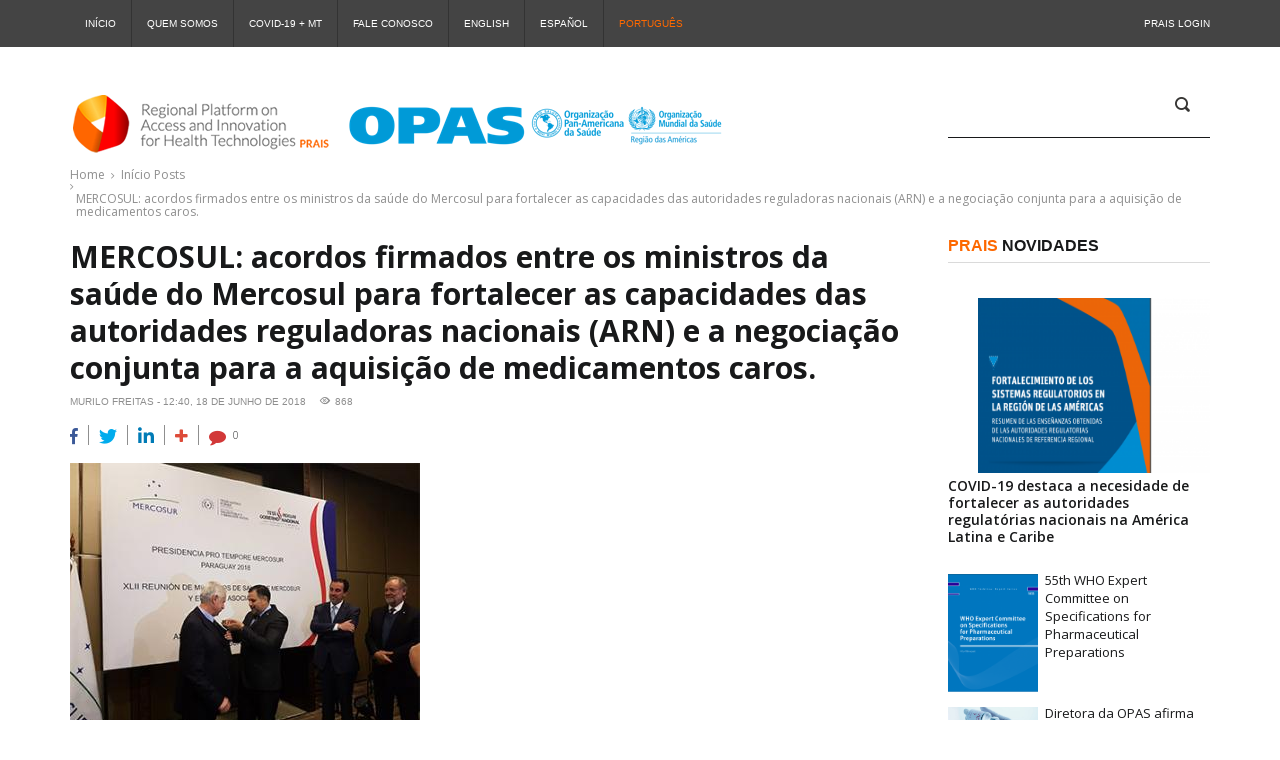

--- FILE ---
content_type: text/css
request_url: https://prais.paho.org/wp-content/themes/publico/style.css?ver=1511784471
body_size: 30907
content:
/*
Theme Name: Publico
Theme URI: https://webdesign-finder.com/publico
Author: MWTemplates
Author URI: https://webdesign-finder.com/
Description: Publico - clean and simple WordPress blogging theme. We've made main accent on theme readability and convenient navigation. Publico looks great at any device, both desktop computers and phones.
Live customizer allows to easily change logo, title, tagline, add social icons and adjust widgets according to your needs.
Tags: custom-header, left-sidebar, right-sidebar, post-formats, full-width-template
Version: 2.3
License: Commercial
License URI: http://themeforest.net/licenses/regular_extended
Text Domain: publico

This theme, like WordPress, is licensed under the GPL.
Use it to make something cool, have fun, and share what you've learned with others.
*/


/**
 * Table of Contents
 *
 * 1.0 - Reset
 * 2.0 - Site Layout
 *   2.1 - Preloader
 * 3.0 - Typography
 * 4.0 - Elements
 * 5.0 - Forms
 * 6.0 - Navigations
 *   6.1 - Links
 *   6.2 - Menus
 * 7.0 - Accessibility
 * 8.0 - Alignments
 * 9.0 - Clearings
 * 10.0 - Header
 * 11.0 - Widgets
 * 12.0 - Content
 *    12.1 - Posts and pages
 *    12.2 - Post Formats
 *    12.3 - Comments
 * 13.0 - Footer
 * 14.0 - Media
 *    14.1 - Captions
 *    14.2 - Galleries
 * 15.0 - Media Queries
 *    15.1 - Mobile Large
 *    15.2 - Tablet Small
 *    15.3 - Tablet Large
 *    15.4 - Desktop Small
 *    15.5 - Desktop Medium
 *    15.6 - Desktop Large
 *    15.7 - Desktop X-Large
 * 16.0 - Print
 */

/**
 * 1.0 - Reset
 *
 * Resetting and rebuilding styles have been helped along thanks to the fine work of
 * Eric Meyer http://meyerweb.com/eric/tools/css/reset/index.html
 * along with Nicolas Gallagher and Jonathan Neal http://necolas.github.com/normalize.css/
 * and Blueprint http://www.blueprintcss.org/
 */

html, body, div, span, applet, object, iframe, h1, h2, h3, h4, h5, h6, p, blockquote, pre, a, abbr, acronym, address, big, cite, code, del, dfn, em, font, ins, kbd, q, s, samp, small, strike, strong, sub, sup, tt, var, dl, dt, dd, ol, ul, li, fieldset, form, label, legend, table, caption, tbody, tfoot, thead, tr, th, td {
    border: 0;
    font-family: inherit;
    font-size: 100%;
    font-style: inherit;
    margin: 0;
    outline: 0;
    padding: 0;
    vertical-align: baseline;
}

html {
    -webkit-box-sizing: border-box;
    -moz-box-sizing: border-box;
    box-sizing: border-box;
    font-size: 62.5%;
    font-weight: 300;
    overflow-y: scroll;
    overflow-x: hidden; /* Hide horizontal scroll */
    -webkit-text-size-adjust: 100%;
    -ms-text-size-adjust: 100%;
}

*,
*:before,
*:after {
    -webkit-box-sizing: inherit;
    -moz-box-sizing: inherit;
    box-sizing: inherit;
}

body {
    background: #ffffff;
    overflow-x: hidden;
}

article,
aside,
details,
figcaption,
figure,
footer,
header,
main,
nav,
section {
    display: block;
}

ol,
ul {
    list-style: none;
    list-style-position: inside !important;
}

table {
    border-collapse: separate;
    border-spacing: 0;
}

caption,
th,
td {
    text-align: left;
}

blockquote:before,
blockquote:after,
q:before,
q:after {
    content: "";
}

blockquote,
q {
    -webkit-hyphens: none;
    -moz-hyphens: none;
    -ms-hyphens: none;
    hyphens: none;
    quotes: none;
}

a:hover,
a:active,
a:focus {
    outline: 0;
}

a img {
    border: 0;
}

a, button {
    -webkit-transition: all ease .3s;
    -moz-transition: all ease .3s;
    -ms-transition: all ease .3s;
    -o-transition: all ease .3s;
    transition: all ease .3s;
}

/**
* 2.0 - Site Layout
**/
.post-container.container-fluid.sidebar_none {
    margin-left: auto;
    margin-right: auto;
}

.site-main > .post-container.container-fluid {
    padding-left: 0;
    padding-right: 0;
}

.sidebar-visible.sidebar_left .widget,
.sidebar-visible.sidebar_right .widget {
    margin-bottom: 30px;
}

.sidebar_left .post-container > .row > .site__content,
.sidebar_right .post-container > .row > .site__content {
    padding-left: 0;
    padding-right: 0;
    margin-top: 0;
}

.single .sidebar_left .post-container > .row > .site__content,
.single .sidebar_right .post-container > .row > .site__content {
    margin-top: 0;
}

.sidebar_left .post-container > .row > .site__sidebar,
.sidebar_right .post-container > .row > .site__sidebar {
    padding-left: 0 !important;
    padding-right: 0 !important;
    margin-top: 0;
}

.sidebar_left .post-container > .row > .site__sidebar .widget,
.sidebar_right .post-container > .row > .site__sidebar .widget {
    width: 100%;
}

.home .site__content {
    padding-left: 0;
    padding-top: 12px;
}

.home .site-main {
    overflow: hidden;
}

.home .site-main .site__content {
    padding: 15px 0 !important;
}

.home .site__sidebar .primary-sidebar {
    margin-left: 0;
    margin-right: 0;
    padding: 0;
}

.extra-margin {
    padding-top: 40px;
}

.site__row {
    margin-left: 15px !important;
    margin-right: 15px !important;
}

.site-content > .container .widget-width__container {
    padding-left: 15px;
    padding-right: 15px;
}

.site__sidebar .widget_banner_strip {
    display: block;
}

/* widgets margins */
.sidebar-before-loop .widget,
.sidebar-after-loop .widget {
    margin-bottom: 30px;
}

.page .entry-content .widget {
    margin-bottom: 40px;
}

/* sidebar widget width */
.sidebar-before-content .widget,
.sidebar-before-loop .widget {
    padding: 0;
    background: transparent;
}

.sidebar-before-loop {
    margin-bottom: 20px;
}

.sidebar-before-content {
    margin-bottom: 30px;
}

.before-content-extra-margin {
    display: block;
    height: 40px;
}
@media (max-width: 479px) {
    .before-content-extra-margin {
        height: 30px;
    }
}

.sidebar-before-content .widget {
    margin-bottom: 0;
}

.sidebar-before-content .widget + .widget {
    margin-top: 0;
}

.sidebar-after-content .widget {
    margin-bottom: 30px;
}
.sidebar-after-content,
.sidebar-after-content .widget + .widget {
    margin-top: 30px;
}

.sidebar-before-footer {
    margin: 30px;
}

.sidebar-before-loop .widget + .widget,
.sidebar-after-loop .widget {
    margin-top: 30px;
}


/**
 * 2.1 - Preloader
 */
#preloader {
    position: fixed;
    z-index: 999999;
    top: 0;
    right: 0;
    bottom: 0;
    left: 0;
    background-color: #ffffff;
}

#preloader-status {
    position: absolute;
    top: 50%;
    left: 50%;
    width: 200px;
    height: 200px;
    margin: -100px 0 0 -100px;
}

#preloader-title {
    font-size: 10px;
    text-align: center;
    text-transform: uppercase;
}

.spinner {
    margin: 0 auto;
    width: 120px;
    height: 30px;
    text-align: center;
    font-size: 10px;
}

.spinner > div {
    background-color: #d75656;
    height: 100%;
    width: 20px;
    display: inline-block;
    -webkit-animation: stretchdelay 1.2s infinite ease-in-out;
    animation: stretchdelay 1.2s infinite ease-in-out;
}

.spinner .rect2 {
    -webkit-animation-delay: -1.1s;
    animation-delay: -1.1s;
}

.spinner .rect3 {
    -webkit-animation-delay: -1s;
    animation-delay: -1s;
}

.spinner .rect4 {
    -webkit-animation-delay: -0.9s;
    animation-delay: -0.9s;
}

.spinner .rect5 {
    -webkit-animation-delay: -0.8s;
    animation-delay: -0.8s;
}

@-webkit-keyframes stretchdelay {
    0%,
    40%,
    100% {
        -webkit-transform: scaleY(0.4);
    }
    20% {
        -webkit-transform: scaleY(1);
    }
}

@keyframes stretchdelay {
    0%,
    40%,
    100% {
        transform: scaleY(0.4);
        -webkit-transform: scaleY(0.4);
    }
    20% {
        transform: scaleY(1);
        -webkit-transform: scaleY(1);
    }
}

.bypostauthor > article .fn:after,
.comment-reply-title small a:after,
.comment-navigation .nav-next a:after,
.comment-navigation .nav-previous a:before,
.edit-link:before,
.format-link .entry-title a:after {
    -moz-osx-font-smoothing: grayscale;
    -webkit-font-smoothing: antialiased;
    display: inline-block;
    font-family: 'Glyphicons Halflings';
    font-size: 16px;
    font-style: normal;
    font-weight: normal;
    font-variant: normal;
    line-height: 1;
    speak: none;
    text-align: center;
    text-decoration: inherit;
    text-transform: none;
    vertical-align: top;
}

/**
 * 3.0 Typography
 */

body,
button,
input,
select,
textarea {
    color: #18191a;
    font-family: 'Open Sans', sans-serif;
    font-size: 16px;
    font-size: 1.6rem;
    line-height: 1.875;
}

textarea {
    resize: none;
}

label {
    font-weight: 100;
}

.h1, .h2, .h3, .h4, .h5, .h6,
h1, h2, h3, h4, h5, h6 {
    font-weight: 700;
    color: #18191a;
}

p {
    margin-bottom: 1.6em;
}

b,
strong {
    font-weight: 700;
    color: #18191a;
}

dfn,
cite,
em,
i {
    font-style: italic;
}

blockquote {
    font-size: 18px;
    font-size: 1.8rem;
    font-weight: 700;
    line-height: 1.25;
    overflow: hidden;
    margin-bottom: 1.4em;
    padding-left: 0.7778em;
    border-left: 4px solid #d75656;
    color: #18191a;
}

blockquote p {
    margin-bottom: 1.6667em;
    padding-bottom: 0;
    padding-top: 0;
}

blockquote > p:last-child {
    margin-bottom: 0;
}

blockquote cite,
blockquote small {
    display: block;
    font-family: 'Montserrat', sans-serif;
    font-size: 12px;
    font-size: 1.2rem;
    font-weight: 400;
    line-height: 1.1111;
    margin-top: 1.75em;
    color: #8f8f8f;
}

blockquote em,
blockquote i,
blockquote cite,
blockquote cite a {
    font-style: normal;
    text-decoration: none;
}

blockquote strong,
blockquote b {
    font-weight: 400;
}

address {
    font-style: italic;
    margin: 0 0 1.6em;
}

code,
kbd,
tt,
var,
samp,
pre {
    font-family: Inconsolata, monospace;
    -webkit-hyphens: none;
    -moz-hyphens: none;
    -ms-hyphens: none;
    hyphens: none;
}

pre {
    background-color: transparent;
    background-color: rgba(0, 0, 0, 0.01);
    border: 1px solid #eaeaea;
    border: 1px solid rgba(51, 51, 51, 0.1);
    line-height: 1.2;
    margin-bottom: 1.6em;
    max-width: 100%;
    overflow: auto;
    padding: 0.8em;
    white-space: pre;
    white-space: pre-wrap;
    word-wrap: break-word;
}

abbr[title] {
    border-bottom: 1px dotted #eaeaea;
    border-bottom: 1px dotted rgba(51, 51, 51, 0.1);
    cursor: help;
}

mark,
ins {
    background-color: #fff9c0;
    text-decoration: none;
}

sup,
sub {
    font-size: 75%;
    height: 0;
    line-height: 0;
    position: relative;
    vertical-align: baseline;
}

sup {
    bottom: 1ex;
}

sub {
    top: .5ex;
}

small {
    font-size: 75%;
}

big {
    font-size: 125%;
}

*::selection {
    background: none repeat scroll 0 0 #d75656;
    color: #ffffff;
}

*::-moz-selection {
    background: none repeat scroll 0 0 #d75656;
    color: #ffffff;
}

h2.post__title {
    margin-bottom: 0.5em !important;
}

.single .post__title {
    margin-bottom: 10px !important;
    line-height: 1.25;
}

.post__title a {
    font-size: 30px !important;
    font-size: 3rem !important;
    font-weight: 700;
}

.post__heading {
    font-size: 36px;
    font-size: 3.6rem;
    font-weight: 100;
    line-height: 1.1111;
    color: #18191a;
}

.posted-on a {
    text-decoration: none;
}

.rt-icon {
    display: inline-block;
    vertical-align: middle;
    line-height: inherit;
}

/**
 * 4.0 Elements
 */

hr {
    background-color: #eaeaea;
    background-color: rgba(51, 51, 51, 0.1);
    border: 0;
    height: 1px;
    margin-bottom: 1.6em;
}

ul,
ol {
    margin: 0 0 1.6em 0;
}

ul {
    list-style: square;
}

ol {
    list-style: decimal;
}

li > ul,
li > ol {
    margin-bottom: 0;
}

dl {
    margin-bottom: 1.6em;
}

dt {
    font-weight: bold;
}

dd {
    margin-bottom: 1.6em;
}

table,
th,
td {
    border: 1px solid #eaeaea;
    border: 1px solid rgba(51, 51, 51, 0.1);
}

table {
    border-collapse: separate;
    border-spacing: 0;
    border-width: 1px;
    margin: 0 0 30px;
    table-layout: fixed; /* Prevents HTML tables from becoming too wide */
    width: 100%;
}

caption,
th,
td {
    text-align: left;
}

th {
    border-width: 0 1px 1px 0;
    font-weight: 700;
}

td {
    border-width: 0 1px 1px 0;
}

th, td {
    padding: 0.4em;
}

img {
    -ms-interpolation-mode: bicubic;
    border: 0;
    height: auto;
    max-width: 100%;
    vertical-align: middle;
}

figure {
    margin: 0;
}

del {
    opacity: 0.8;
}

.logged-in-as a {
    text-decoration: none !important;
    color: #18191a;
}

.logged-in-as a:hover {
    color: #d23838;
}

.widget_banner_strip {
    display: none;
}

/*Contact Map*/
img[src="https://maps.gstatic.com/mapfiles/api-3/images/google4_hdpi.png"], a[href^="http://maps.google.com/maps"] {
    display: none !important;
}

.fw-map {
    margin-bottom: 20px !important;
}

.fw-map-canvas .infowindow a {
    color: #18191a !important;
    line-height: 1;
}

/* Dropcaps */
.dropcaps2 .site__content .fw-row > div > p:first-child:first-letter,
.dropcaps2 .site__content .row > div > p:first-child:first-letter {
    float: left;
    font-size: 36px;
    font-weight: 300;
    color: #ffffff;
    margin-right: 0.35em;
    line-height: 90%;
    background: #d23838;
    margin-top: 10px;
    padding: 9px;
}

.dropcaps3 .site__content .fw-row > div > p:first-child:first-letter,
.dropcaps3 .site__content .row > div > p:first-child:first-letter {
    float: left;
    font-size: 36px;
    font-weight: 300;
    color: #d23838;
    margin: 0 0.1em 0 0;
    line-height: 90%;
}

/* Placeholder text color -- selectors need to be separate to work. */

::-webkit-input-placeholder {
    color: rgba(51, 51, 51, 0.7);
    font-family: 'Open sans', sans-serif;
}

:-moz-placeholder {
    color: rgba(51, 51, 51, 0.7);
    font-family: 'Open sans', sans-serif;
}

::-moz-placeholder {
    color: rgba(51, 51, 51, 0.7);
    font-family: 'Open sans', sans-serif;
    opacity: 1; /* Since FF19 lowers the opacity of the placeholder by default */
}

:-ms-input-placeholder {
    color: rgba(51, 51, 51, 0.7);
    font-family: 'Open sans', sans-serif;
}

/**
 * 5.0 Forms
 */

button,
input,
select,
textarea {
    background-color: #f7f7f7;
    border-radius: 0;
    font-size: 16px;
    font-size: 1.6rem;
    line-height: 1.5;
    margin: 0;
    max-width: 100%;
    vertical-align: baseline;
}

button,
input {
    line-height: normal;
}

input,
textarea {
    background-image: -webkit-linear-gradient(rgba(255, 255, 255, 0), rgba(255, 255, 255, 0)); /* Removing the inner shadow on iOS inputs */
    outline: none !important;
    border: 1px solid #efefef;
    color: #707070;
    color: rgba(51, 51, 51, 0.7);
}

input:focus,
textarea:focus {
    background-color: #ffffff;
    outline: none !important;
    border: 1px solid #d75656;
    color: #333;
}

button[disabled],
input[disabled],
select[disabled],
textarea[disabled] {
    cursor: default;
    opacity: .5;
}

button,
input[type="button"],
input[type="reset"],
input[type="submit"] {
    display: inline-block;
    white-space: nowrap;
    margin: 5px auto 22px;
    font-family: "Montserrat", sans-serif;

    border: none;
    font-size: 10px !important;
    font-size: 1rem !important;
    font-weight: 400;
    line-height: 1;
    padding: 1.35em 2.2em;
    text-transform: uppercase;
    background-color: #18191a;
    color: #ffffff;

    -webkit-transition: all 0.3s ease;
    -moz-transition: all 0.3s ease;
    -o-transition: all 0.3s ease;
    transition: all 0.3s ease;
}

input[type="reset"] {
    background-color: #434343;
    margin: 0 1em;
}

button:hover,
input[type="button"]:hover,
input[type="reset"]:hover,
input[type="submit"]:hover,
button:focus,
input[type="button"]:focus,
input[type="reset"]:focus,
input[type="submit"]:focus {
    background-color: #18191a;
    color: rgba(255, 255, 255, 0.5);
}

input[type="reset"]:hover,
input[type="reset"]:focus {
    background-color: #848484;
    background-color: rgba(67, 67, 67, 0.7);
}

input[type="search"] {
    -webkit-appearance: textfield;
}

input[type="search"]::-webkit-search-cancel-button,
input[type="search"]::-webkit-search-decoration {
    -webkit-appearance: none;
}

button::-moz-focus-inner,
input::-moz-focus-inner {
    border: 0;
    padding: 0;
}

input[type="tel"],
input[type="text"],
input[type="email"],
input[type="url"],
input[type="search"],
textarea {
    width: 100%;
    font-size: 13px;
    font-size: 1.3rem;
    line-height: normal;
    padding: 1.1em 0.7em;
    border-color: #ffffff;
    color: #18191a;
}

.input-block-level {
    margin-bottom: 1.125em;
}

textarea {
    overflow: auto;
    vertical-align: top;
}

input[type="tel"]:focus,
input[type="text"]:focus,
input[type="email"]:focus,
input[type="url"]:focus,
input[type="password"]:focus,
input[type="search"]:focus,
textarea:focus {
    outline: 0;
}

.post-password-form {
    position: relative;
}

.post-password-form label {
    color: #707070;
    color: rgba(51, 51, 51, 0.7);
    display: inline-block;
    font-family: 'Montserrat', sans-serif;
    font-size: 12px;
    font-size: 1.2rem;
    font-weight: 700;
    line-height: 1.5;
    text-transform: uppercase;
}

.post-password-form input {
    display: inline-block;
    padding: 0.54em 0.625em !important;
    margin: 0 5px !important;
    font-size: 10px !important;
    font-size: 1rem !important;
    line-height: 17px !important;
    line-height: 1.7rem !important;
    max-width: 50px;
}

.post-password-form input[type="submit"] {
    padding: 0.54em 1.0625em !important;
}

input[type="checkbox"],
input[type="radio"] {
    padding: 0;
}

.search-form input[type="submit"],
.widget .search-form input[type="submit"] {
    padding: 0;
}

.contact-form textarea {
    width: 100% !important;
}

.contact-form input[type='text'],
.contact-form input[type='email'] {
    width: 50% !important;
}

/* Contact Form 7 */
.wpcf7-form .form-title {
    border-bottom: 1px solid #18191a;
    text-transform: uppercase;
    font-family: "Montserrat", sans-serif;
    font-size: 16px;
    font-size: 1.6rem;
    font-weight: 700;
    margin-bottom: 30px;
    margin-top: 30px;
    padding: 8px 0;
}

.wpcf7-form input[type="tel"],
.wpcf7-form input[type="text"],
.wpcf7-form input[type="email"],
.wpcf7-form input[type="url"],
.wpcf7-form input[type="search"],
.wpcf7-form textarea {
    border-color: #e5e5e5;
    background-color: #ffffff;
}

.wpcf7-form input[type="tel"]:focus,
.wpcf7-form input[type="text"]:focus,
.wpcf7-form input[type="email"]:focus,
.wpcf7-form input[type="url"]:focus,
.wpcf7-form input[type="search"]:focus,
.wpcf7-form textarea:focus {
    border-color: #8f8f8f;
}

.wpcf7-form textarea {
    max-height: 175px;
}

.wpcf7-form p {
    margin-bottom: 0px;
}

.wpcf7-form input,
.wpcf7-form textarea {
    margin-bottom: 18px;
}

/* 480px */
@media screen and (min-width: 29em) {
    .wpcf7-form input, .wpcf7-form textarea {
        margin-bottom: 25px;
    }

    .wpcf7-form textarea {
        height: 125px;
    }

    .wpcf7-form .half {
        display: block;
        float: left;
        width: 50%;
    }

    .wpcf7-form .half.left {
        padding: 0 10px 0 0;
    }

    .wpcf7-form .half.right {
        padding: 0 0 0 10px;
    }
}

@media screen and (min-width: 1200px) {
    .wpcf7-form input, .wpcf7-form textarea {
        margin-bottom: 27px;
    }
}

ul.contacts {
    list-style: none;
    margin-left: 0;
}

ul.contacts li {
    padding: 20px 25px;
    background-color: #ffffff;
}

ul.contacts li + li {
    margin-top: 1px;
}

ul.contacts li strong {
    font-weight: 300;
    color: #18191a;
}

/* Bootstrap select */
.bootstrap-select > .btn {
    margin-top: 0;
}

.bootstrap-select .btn,
.bootstrap-select .dropdown-menu {
    border-radius: 0;
}

.bootstrap-select .btn.dropdown-toggle.selectpicker {
    padding: 11px 19px;
}

/**
 * 6.0 Navigations
 */

/**
 * 6.1 Links
 */

a {
    color: #d23838;
    text-decoration: underline;
}

a:hover,
a:focus {
    color: #d23838;
    text-decoration: none;
}

.dropdown-menu > li > a {
    text-decoration: none;
}

/* Placeholder text color -- selectors need to be separate to work. */
.login-popup__popup #loginform input[type="text"]::-webkit-input-placeholder {
    color: #cbcbcb;
}

.login-popup__popup #loginform input[type="password"]::-webkit-input-placeholder {
    color: #cbcbcb;
}

.login-popup__popup #loginform input[type="text"]:-moz-placeholder {
    color: #cbcbcb;
}

.login-popup__popup #loginform input[type="password"]:-moz-placeholder {
    color: #cbcbcb;
}

.login-popup__popup #loginform input[type="text"]::-moz-placeholder {
    color: #cbcbcb;
}

.login-popup__popup #loginform input[type="password"]::-moz-placeholder {
    color: #cbcbcb;
}

.login-popup__popup #loginform input[type="password"]:-ms-input-placeholder {
    color: #cbcbcb;
}

.login-popup__popup #loginform .login-username {
    margin-bottom: 20px;
    display: block;
}

.login-popup__popup #loginform .login-password {
    margin-bottom: 20px;
    display: block;
}

.login-popup__popup #loginform .login-remember {
    float: right;
    margin-top: 10px;
    margin-bottom: 0;
    color: #ffffff;
}

.login-popup__popup #loginform .login-remember label {
    display: block;
    line-height: 1;
    margin-bottom: 0;
    width: 150px;
    overflow: hidden;
    cursor: pointer;
}

.login-popup__popup #loginform .login-remember label input[type="checkbox"] {
    display: none;
}

.login-popup__popup #loginform .login-remember label input[type="checkbox"] + span {
    display: inline-block;
    width: 19px;
    height: 19px;
    margin: 0 4px 0 0;
    vertical-align: middle;
    background: #ffffff;
    cursor: pointer;
    position: relative;
}

.login-popup__popup #loginform .login-remember label input[type="checkbox"]:checked + span:before {
    display: block;
    content: '\f00c';
    font-family: 'FontAwesome';
    position: relative;
    top: 1px;
    left: 0;
    color: #000000;
}

.login-popup__popup #loginform .login-submit {
    float: left;
    margin-top: 10px;
    margin-bottom: 0;
}

.login-popup__popup #loginform .login-submit input[type="submit"] {
    font-size: 12px;
    font-size: 1.2rem;
    font-weight: 400;
    line-height: 1;
    text-transform: uppercase;
    border: none;
    padding: 15px 40px;
    margin: 0;
    background-color: #18191a;
    color: #ffffff;
}

.login-popup__popup #loginform .login-submit input[type="submit"]:hover {
    background-color: #18191a;
    color: #ffffff;
}

.login-popup__popup__forgot-password {
    display: block;
    color: #ffffff;
    margin-top: 12px;
    margin-bottom: 0;
    text-decoration: none;
}

.login-popup__popup__forgot-password:hover,
.login-popup__popup__forgot-password:focus {
    color: rgba(255, 255, 255, 0.5);
}

/* Login popup on small screens */
@media (max-width: 480px) {
    .sidebar-before-header .owl-breaking-news-date,
    .sidebar-after-header .owl-breaking-news-date,
    .sidebar-before-footer .owl-breaking-news-date {
        display: none !important;
    }

    .sidebar-before-header .breaking-news__wrapper .social-navigation,
    .sidebar-after-header .breaking-news__wrapper .social-navigation,
    .sidebar-before-footer .breaking-news__wrapper .social-navigation {
        float: left;
    }

    .login-popup__popup {
        width: 100%;
        padding: 18px 20px;
        min-height: initial;
    }

    .login-popup__popup #loginform .login-remember label {
        width: 130px;
        text-align: right;
    }

    .first-line_invert .first-line {
        padding-left: 0;
        padding-right: 0;
    }
}

/**
 * 6.2 Menus
 */

/**** Main Navigation
----------------------------------------- ***/
.menu-strip {
    position: relative;
    width: 100%;
    z-index: 3;
    background-color: #ffffff;
}

.admin-bar .is-sticky .menu-strip.header-sticky {
    margin-top: 32px;
}

.create-menu {
    font-size: 12px;
    font-size: 1.2rem;
    font-weight: 400;
    text-transform: uppercase;
    line-height: 60px;
    margin: 0 auto;
    padding: 0;
    text-align: right;
    color: #ffffff;
}

.create-menu a {
    display: inline-block;
    padding: 0 0 0 20px;
    text-decoration: none;
    line-height: 1;
    color: #18191a;
}

.create-menu a:hover {
    color: rgba(0, 0, 0, 0.5);
}

/* Top menu */
.top-nav {
    display: block;
    float: left;
}

.top-nav .create-menu {
    margin-left: -35px;
}

.top-nav .menu,
.top-nav .menu ul {
    font-size: 12px;
    font-size: 1.2rem;
    list-style: none;
    margin: 0 0 0 0;
    padding: 0;
}

.top-nav .menu {
    background: transparent;
    border-bottom: 0;
    margin: 0 0 -1px 0px;
}

.top-nav .menu li {
    position: relative;
}

.top-nav .menu > li {
    border-right: 1px solid #333333;
    display: inline-block;
    margin-bottom: 0;
}
.top-nav .menu > li i {
    display: none;
}
.top-nav .menu > li:last-child {
    border-right: 0;
}

.top-nav .menu > li a {
    color: #ffffff;
    display: inline-block;
    font-size: 10px;
    font-size: 1rem;
    font-weight: 400;
    height: 47px;
    line-height: 47px;
    padding: 0 19px;
    position: relative;
    text-transform: uppercase;
    text-decoration: none;
}

.top-nav .menu > li a:hover {
    color: #d23838;
}

/* Main menu */
.main-nav {
    float: left;
    position: relative;
    z-index: 2;
}

.main-nav .create-menu {
    margin-left: -20px;
}

.main-nav .menu,
.main-nav .menu ul {
    font-size: 12px;
    font-size: 1.2rem;
    list-style: none;
    margin: 0 0 0 0;
    padding: 0;
}

.main-nav .menu {
    background: #fff none repeat scroll 0 0;
    border-bottom: 0;
    margin: 0 0 -1px 0;
}

.main-nav .menu li {
    position: relative;
    -webkit-transition: all ease .3s;
    -moz-transition: all ease .3s;
    -ms-transition: all ease .3s;
    -o-transition: all ease .3s;
    transition: all ease .3s;
}

.main-nav .menu li a {
    -webkit-transition: 0s;
    -moz-transition: 0s;
    -ms-transition: 0s;
    -o-transition: 0s;
    transition: 0s;
}

/* Main menu -- zero level */
.main-nav .menu > li {
    display: inline-block;
    border-bottom: 1px solid transparent;
    margin-bottom: 0;
    margin-right: 3px;
    color: #18191a;
}

/* Main menu -- colors */
.main-nav .menu > li:nth-child(8n+1) {
    border-color: #1ea3fe;
}

.main-nav .menu > li:nth-child(8n+2) {
    border-color: #3865e3;
}

.main-nav .menu > li:nth-child(8n+3) {
    border-color: #9662df;
}

.main-nav .menu > li:nth-child(8n+4) {
    border-color: #df62a4;
}

.main-nav .menu > li:nth-child(8n+5) {
    border-color: #d23838;
}

.main-nav .menu > li:nth-child(8n+6) {
    border-color: #ff933f;
}

.main-nav .menu > li:nth-child(8n+7) {
    border-color: #ffd93f;
}

.main-nav .menu > li:nth-child(8n+8) {
    border-color: #cad44e;
}

/*hovers*/
.main-nav .menu > li.active:nth-child(8n+1),
.main-nav .menu > li:nth-child(8n+1):hover {
    background: #1ea3fe;
    border-color: #1ea3fe;
}

.main-nav .menu > li.active:nth-child(8n+2),
.main-nav .menu > li:nth-child(8n+2):hover {
    background: #3865e3;
    border-color: #3865e3;
}

.main-nav .menu > li.active:nth-child(8n+3),
.main-nav .menu > li:nth-child(8n+3):hover {
    background: #9662df;
    border-color: #9662df;
}

.main-nav .menu > li.active:nth-child(8n+4),
.main-nav .menu > li:nth-child(8n+4):hover {
    background: #df62a4;
    border-color: #df62a4;
}

.main-nav .menu > li.active:nth-child(8n+5),
.main-nav .menu > li:nth-child(8n+5):hover {
    background: #d23838;
    border-color: #d23838;
}

.main-nav .menu > li.active:nth-child(8n+6),
.main-nav .menu > li:nth-child(8n+6):hover {
    background: #ff933f;
    border-color: #ff933f;
}

.main-nav .menu > li.active:nth-child(8n+7),
.main-nav .menu > li:nth-child(8n+7):hover {
    background: #ffd93f;
    border-color: #ffd93f;
}

.main-nav .menu > li.active:nth-child(8n+8),
.main-nav .menu > li:nth-child(8n+8):hover {
    background: #cad44e;
    border-color: #cad44e;
}

.main-nav .menu > li a {
    font-size: 14px;
    font-size: 1.4rem;
    font-family: "Montserrat", sans-serif;
    font-weight: 700;
    line-height: 56px;
    display: inline-block;
    padding: 0 17px 0 17px;
    text-transform: uppercase;
    text-decoration: none;
    position: relative;
    color: #18191a;
}

.main-nav .menu > li.active > a,
.main-nav .menu > li a:active {
    color: #ffffff
}

.main-nav .menu > li a:focus {
    color: #18191a;
}

.main-nav .menu > li:hover a {
    color: #ffffff;
}

/* Main menu -- dropdown */
.main-nav .menu li ul {
    display: block;
    visibility: hidden;
    position: absolute;
    top: 57px;
    left: 0;
    z-index: 2000;
    min-width: 200px;
    padding: 10px 0;
    opacity: 0;
    filter: alpha(opacity=0);
    -webkit-transform: translate(0px, 40px);
    -moz-transform: translate(0px, 40px);
    transform: translate(0px, 40px);
    -webkit-transition: visibility 0.2s ease 0.32s, opacity 0.3s ease-in-out 0.1s, -webkit-transform 0.3s ease-in-out 0.1s;
    -moz-transition: visibility 0.2s ease 0.32s, opacity 0.3s ease-in-out 0.1s, -moz-transform 0.3s ease-in-out 0.1s;
    transition: visibility 0.2s ease 0.32s, opacity 0.3s ease-in-out 0.1s, transform 0.3s ease-in-out 0.1s;
    background-color: #18191a;
    color: #ffffff;
}

.main-nav .menu li:hover > ul {
    overflow: visible;
    visibility: visible;
    filter: alpha(opacity=100);
    opacity: 1;
    -webkit-transform: translate(0px, 0px);
    -moz-transform: translate(0px, 0px);
    transform: translate(0px, 0px);
}

.main-nav .menu li li ul {
    top: 0;
    left: 100%;
    -webkit-transform: translate(-40px, 0px);
    -moz-transform: translate(-40px, 0px);
    transform: translate(-40px, 0px);
}

.main-nav .menu li li:hover > ul {
    -webkit-transform: translate(0px, 0px);
    -moz-transform: translate(0px, 0px);
    transform: translate(0px, 0px);
}

.main-nav .menu li li a {
    display: block;
    position: relative;
    padding: 17px 30px;
    font-size: 12px;
    font-size: 1.2rem;
    line-height: 1.1111;
    text-transform: uppercase;
    -webkit-transition: all 0.4s;
    -moz-transition: all 0.4s;
    transition: all 0.4s;
}

/* Main menu -- data-dup */
.main-nav .menu li li a:after {
    display: block;
    font-size: 11px;
    font-size: 1.1rem;
    line-height: 1.1111;
    text-transform: none;
    filter: alpha(opacity=35);
    opacity: 0.35;
}

.ie-lt-10 .menu li li a:after {
    display: none;
}

/* Main menu -- dropdown items divider */
.main-nav .menu li li + li a:before {
    content: '';
    display: block;
    position: relative;
    top: -17px;
    left: 0;
    border-top: solid 1px transparent;
}

/* Main menu -- dropdown level 1 */
.main-nav .menu li ul {
    border: solid 1px #18191a;
    background-color: #18191a;
    color: #ffffff;
}

.main-nav .menu li ul li a {
    color: #ffffff;
}

.main-nav .menu li ul li.active > a,
.main-nav .menu li ul li a:active,
.main-nav .menu li ul li a:focus,
.main-nav .menu li ul li a:hover {
    color: rgba(255, 255, 255, 0.5);
}

/* Main menu -- dropdown level 1 items divider */
.main-nav .menu li li + li a:before {
    border-top: solid 1px #474747;
    border-top: solid 1px rgba(255, 255, 255, 0.1);
}

/* Main menu -- dropdown level 2,3,... */
.main-nav .menu li li ul {
    margin-top: -11px;
    margin-left: 1px;
    border-left: 1px solid #e5e5e5;
    background-color: #18191a;
    color: #ffffff;
}

.main-nav .menu li li ul li a {
    color: #ffffff;
}

.main-nav .menu li li ul li.active > a,
.main-nav .menu li li ul li a:active,
.main-nav .menu li li ul li a:focus,
.main-nav .menu li li ul li a:hover {
    color: rgba(255, 255, 255, 0.5);
}

/* Main menu -- dropdown level 2,3,... items divider */
.main-nav .menu li li li + li a:before {
    border-top: solid 1px #e5e5e5;
    border-top: solid 1px rgba(0, 0, 0, 0.1);
}

/* Main menu -- icon */
.main-nav > ul > li .dropdown .genericon,
.main-nav > ul > li .dropdown .glyphicon,
.main-nav > ul > li .dropdown .rt-icon,
.main-nav > ul > li .dropdown .fa {
    line-height: 20px;
}

.main-nav > ul > li .genericon,
.main-nav > ul > li .glyphicon,
.main-nav > ul > li .rt-icon,
.main-nav > ul > li .fa {
    font-size: 12px;
    font-size: 1.2rem;
    line-height: 1;
    font-weight: 700;
}

.main-nav > ul > li .rt-icon {
    margin-top: -3px;
    margin-left: 1px;
}

/* Mobile menu
/* ========================================================================== */

.header > .container {
    position: relative;
}

.nav-button {
    display: none;
    position: relative;
    text-align: left;
    height: 60px;
    font-size: 12px;
    line-height: 60px;
    color: #18191a;
    font-weight: 600;
    text-transform: uppercase;
}

.mobile-menu {
    cursor: pointer;
    height: 60px;
    width: 100px;
    border: none;
    position: absolute;
    -ms-filter: "progid:DXImageTransform.Microsoft.Alpha(Opacity=0)";
    filter: alpha(opacity=0);
    -moz-opacity: 0;
    -khtml-opacity: 0;
    opacity: 0;
    z-index: 10;
}

.mobile-menu-title {
    font-size: 14px;
    font-weight: 600;
    line-height: 1;
    text-transform: uppercase;
    text-align: left;
    margin-top: 30px;
    padding: 0 15px 0 0;
    display: inline-block;
    width: 100px;
    color: #18191a;
}

.search-box .icon-search .rt-icon {
    font-size: 15px;
    position: relative;
    right: 10px;
    top: 0px;
}

.mobile-menu select,
.mobile-menu option {
    color: #000000;
}

/* Header style 2 */

.style2 .menu-strip.header-sticky {
    background-color: #18191a;
    text-align: center;
}

@media screen and (max-width: 639px) {
    .style2 .sticky-wrapper {
        height: 122px !important;
    }

    .style2 .menu-strip.header-sticky {
        height: auto;
    }
}

.style2 .logo {
    float: left;
    margin-right: 10px;
    padding-right: 10px;
    position: absolute;
    top: -1px;
    left: 0;
    overflow: hidden;
}

@media screen and (max-width: 639px) {
    .style2 .logo {
        float: none;
        padding: 0;
        margin: 0;
        position: relative;
        top: auto;
        left: auto;
        overflow: visible;
        border-bottom: solid 1px rgba(255, 255, 255, 0.2);
    }
}

.style2 .logo .logo__link {
    margin: 0;
}

.style2 .logo .logo__image {
    /*max-height: 60px;*/
}

.style2 .text-logo {
    margin-top: 8px;
    margin-bottom: 0;
    margin-left: 29px;
}

.style2 .blogname {
    font-size: 44px;
    font-size: 4.4rem;
}

.style2 .blogdescr {
    display: none;
}

.style2 .blogname,
.style2 .blogname a,
.style2 .blogname a:hover,
.style2 .blogname a:active,
.style2 .blogname a:focus {
    color: #ffffff;
}

.style2 .main-nav {
    display: inline-block;
    float: none;
    text-align: left;
}

.style2 .main-nav .menu {
    margin: 0;
}

.style2 .main-nav {
    display: none;
}

.style2 .nav-button {
    width: 100px;
    margin-left: auto;
    margin-right: auto;
}

@media screen and (min-width: 992px) {
    .style2 .main-nav {
        display: inline-block;
    }
}

.style2 .social-search {
    float: none;
}

.style2 .social-search .social-navigation {
    float: right;
    padding: 0;
    margin: 0;
}

.style2 .social-search .social-navigation li {
    margin-right: 22px;
}

.style2 .social-search .social-navigation li a {
    font-size: 16px;
    line-height: 16px;
    margin: 0;
    color: #8f8f8f;
}

.style2 .social-search .social-navigation {
    margin-top: 17px;
}

.style2 .social-search.with-search .social-navigation {
    margin-top: 17px;
    margin-right: 60px;
}

.style2 .search-box {
    margin-left: 0;
    margin-right: 0;
}

.style2 .search-box input[type="text"],
.style2 .search-box input[type="search"] {
    text-align: center;
}

/* Header banner */
@media (min-width: 38.75em) {
    .widget_banner_strip {
        display: block;
    }

}

/* Post bottom banner */
.single-bottom-banner {
    margin: 0 auto;
    padding-bottom: 40px;
    text-align: center;
}

/* Post navigation */

.post-navigation {
    background-color: transparent;
    border-top: 1px solid #eaeaea;
    border-top: 1px solid rgba(51, 51, 51, 0.1);
    font-weight: 600;
    margin-top: 0px;
    margin-bottom: 0px;
}

.post-navigation a {
    display: block;
    padding-top: 3.8461%;
    padding-bottom: 3.8461%;
}

.post-navigation span {
    display: block;
}

.post-navigation a {
    text-decoration: none;
}

.post-navigation .meta-nav {
    color: #8f8f8f;
    font-family: 'Montserrat', sans-serif;
    font-size: 1px;
    font-size: 1rem;
    font-weight: 400;
    line-height: 1.5;
    position: relative;
    text-transform: uppercase;
    z-index: 2;
}

.post-navigation .post-title {
    display: none;
}

@media screen and (min-width: 29em) {
    .post-navigation .post-title {
        display: block;
        font-family: 'Open sans', sans-serif;
        font-size: 14px;
        font-size: 1.4rem;
        color: #18191a;
        font-weight: 600;
        line-height: 1.1111;
        position: relative;
        z-index: 2;
        margin-top: 6px;
    }
}

.post-navigation .post-title:hover {
    color: #d23838;
}

.post-navigation .nav-next,
.post-navigation .nav-previous {
    background-position: center;
    background-size: cover;
    position: relative;
}

.nav-links {
    margin-bottom: 30px;
}

.nav-links a {
    text-decoration: none;
}

.nav-previous, .nav-next {
    float: left;
    max-width: 250px;
    width: 50%;
}

.nav-previous {
    padding-right: 10px;
}

.nav-next {
    padding-left: 10px;
}

.attachment .nav-previous,
.attachment .nav-next {
    height: auto;
}

.nav-next {
    float: right;
    text-align: right;
}

.post-navigation a:before {
    content: "";
    display: block;
    height: 100%;
    position: absolute;
    top: 0;
    left: 0;
    width: 100%;
    z-index: 1;
}

.post-navigation a:hover:before,
.post-navigation a:focus:before {
    opacity: 0.5;
}

.post-navigation .meta-nav {
    opacity: 0.8;
}

/* breadcrumbs */
.breadcrumbs__wrap {
    margin: 18px 0 0;
    text-align: left;
    font-family: "Open sans", sans-serif;
}

.page .breadcrumbs__wrap,
.single .breadcrumbs__wrap,
.error404 .breadcrumbs__wrap {
}

.breadcrumbs {
    display: block;
    margin: 0;
    font-size: 10px;
    font-size: 1rem;
    font-weight: 400;
    line-height: 1.1111;
    color: #8f8f8f;
}

.breadcrumbs li {
    display: inline-block;
}

.breadcrumbs li + li:before {
    content: '>';
    content: "\f105";
    font-family: FontAwesome;
    font-size: 10px;
    font-size: 1rem;
    display: inline-block;
}

.breadcrumbs li a,
.breadcrumbs li span {
    display: inline-block;
    font-size: 12px;
    font-size: 1.2rem;
    font-weight: 400;
    line-height: 1.1111;
    padding: 0 0.5em;
    text-decoration: none;
    color: #8f8f8f;
}

.breadcrumbs li:first-child a {
    padding-left: 0;
}

.breadcrumbs li a:hover {
    color: #18191a;
}

/* pagination */
.pagination {
    display: block;
    margin: 40px auto 0 auto;
}

.pagination .nav-links {
    position: relative;
    text-align: left;
    margin: 0 auto;
    background-color: #ffffff;
    border-top: solid 1px #e5e5e5;
    border-bottom: solid 1px #e5e5e5;
}

.pagination .nav-links a {
    text-decoration: none;
}

/* reset screen-reader-text */
.pagination .current .screen-reader-text {
    position: static !important;
}

.pagination .page-numbers {
    display: none;
    padding: 0.5421em 0.8421em;
    font-size: 12px;
}

.pagination .page-numbers.prev:hover,
.pagination .page-numbers.next:hover {
    color: rgba(255, 255, 255, 0.5);
}

.pagination .page-numbers.prev {
    float: left;
    margin-left: 0;
    border-color: #d75656;
    background-color: #d75656;
    color: #ffffff;
}

.pagination .page-numbers.next {
    float: right;
    margin-left: 0;
    border-color: #d23838;
    background-color: #d23838;
    color: #ffffff;
}

.pagination .page-numbers {
    font-size: 12px;
    font-size: 1.2rem;
    font-weight: 400;
    line-height: 1;
    display: block;
    float: left;
    text-align: center;
    padding: 1.0833em;
    margin-top: -1px;
    margin-bottom: -1px;
    margin-left: -1px;
    min-height: 3.3333em;
    min-width: 3.3333em;
    border: 1px solid #e5e5e5;
    background-color: #ffffff;
    color: #8f8f8f;
}

.pagination a.page-numbers:hover {
    border: 1px solid #d75656;
    background-color: #d75656;
    color: #ffffff;
}

.pagination .page-numbers.current {
    text-transform: uppercase;
}

.pagination .current {
    color: #4d4d4d;
}

.image-navigation,
.comment-navigation {
    color: #707070;
    color: rgba(51, 51, 51, 0.7);
    font-size: 12px;
    font-size: 1.2rem;
    font-family: 'Montserrat', sans-serif;
    font-weight: 700;
    line-height: 1.5;
    text-transform: uppercase;
}

.image-navigation a,
.comment-navigation a {
    color: #707070;
    color: rgba(51, 51, 51, 0.7);
}

.image-navigation a:hover,
.image-navigation a:focus,
.comment-navigation a:hover,
.comment-navigation a:focus {
    color: #333;
}

.image-navigation .nav-previous:not(:empty),
.image-navigation .nav-next:not(:empty),
.comment-navigation .nav-previous:not(:empty),
.comment-navigation .nav-next:not(:empty) {
    display: inline-block;
}

.image-navigation .nav-previous a:before,
.comment-navigation .nav-previous a:before {
    font-family: FontAwesome;
    content: "\f053";
    margin-right: 0.2em;
    position: relative;
}

.image-navigation .nav-next a:after,
.comment-navigation .nav-next a:after {
    font-family: FontAwesome;
    content: "\f054";
    margin-left: 0.2em;
    position: relative;
}

.attachment .image-navigation .nav-previous a:before,
.attachment .image-navigation .nav-next a:after {
    top: 1px;
}

.comment-navigation {
    border-top: 1px solid #eaeaea;
    border-top: 1px solid rgba(51, 51, 51, 0.1);
    border-bottom: 1px solid #eaeaea;
    border-bottom: 1px solid rgba(51, 51, 51, 0.1);
    padding: 2em 0;
}

.comments-title + .comment-navigation {
    border-bottom: 0;
}

.image-navigation {
    padding: 0 7.6923%;
}

.attachment .image-navigation {
    padding: 0;
}

.image-navigation .nav-previous:not(:empty),
.image-navigation .nav-next:not(:empty) {
    margin-bottom: 2em;
}

/* Social Icons and Search */
.social-search {
    float: right;
    width: 100%;
    margin-top: -60px;
    border-bottom: 1px solid #18191a;
    z-index: 1;
}
@media screen and (max-width: 991px) {
    .social-search {
        border-bottom: 1px solid;
        -moz-border-image: -moz-linear-gradient(left, rgba(30, 164, 254, 1) 0%, rgba(56, 102, 227, 1) 14%, rgba(150, 98, 223, 1) 28%, rgba(223, 98, 165, 1) 42%, rgba(210, 56, 56, 1) 56%, rgba(255, 146, 63, 1) 70%, rgba(255, 217, 63, 1) 84%, rgba(203, 212, 78, 1) 100%);
        -webkit-border-image: -webkit-linear-gradient(left, rgba(30, 164, 254, 1) 0%, rgba(56, 102, 227, 1) 14%, rgba(150, 98, 223, 1) 28%, rgba(223, 98, 165, 1) 42%, rgba(210, 56, 56, 1) 56%, rgba(255, 146, 63, 1) 70%, rgba(255, 217, 63, 1) 84%, rgba(203, 212, 78, 1) 100%);
        -o-border-image: -o-linear-gradient(left, rgba(30, 164, 254, 1) 0%, rgba(56, 102, 227, 1) 14%, rgba(150, 98, 223, 1) 28%, rgba(223, 98, 165, 1) 42%, rgba(210, 56, 56, 1) 56%, rgba(255, 146, 63, 1) 70%, rgba(255, 217, 63, 1) 84%, rgba(203, 212, 78, 1) 100%);
        border-image: linear-gradient(to right, rgba(30, 164, 254, 1) 0%, rgba(56, 102, 227, 1) 14%, rgba(150, 98, 223, 1) 28%, rgba(223, 98, 165, 1) 42%, rgba(210, 56, 56, 1) 56%, rgba(255, 146, 63, 1) 70%, rgba(255, 217, 63, 1) 84%, rgba(203, 212, 78, 1) 100%);
        border-image-slice: 1;
    }
}

.social-navigation {
    list-style: none;
    margin: 14px 10px 0 0;
    position: relative;
    padding: 0 50px 0 40px;
    font-size: 16px;
    font-size: 1.6rem;
}

.social-navigation a {
    color: #383838;
}

.social-navigation a:before {
    font-family: FontAwesome;
    font-weight: normal;
}

.social-navigation li {
    float: left;
    margin-right: 15px;
}

.social-navigation li a {
    display: inline-block;
}

.social-navigation li a:hover {
    color: #ffffff;
    text-decoration: none;
}

.social-navigation li a {
    font-size: 25px;
    margin: 0 16px 0 0;
    text-decoration: none;
}

.site-footer.dark .social-navigation li a {
    color: #ffffff;
}

.social-navigation li a.hidden {
    display: none;
}

/** Facebook */
.social-navigation li a[href*="facebook.com"]::before {
    content: '\f09a';
}

.social-navigation li a:hover[href*="facebook.com"]::before {
    color: #3b5998;
}

/** Twitter */
.social-navigation li a[href*="twitter.com"]::before {
    content: '\f099';
}

.social-navigation li a:hover[href*="twitter.com"]::before {
    color: #33ccff;
}

/** Google Plus */
.social-navigation li a[href*="plus.google.com"]::before {
    content: '\f067';
}

.social-navigation li a:hover[href*="plus.google.com"]::before {
    color: #dd4b39;
}

/** Linkedin */
.social-navigation li a[href*="linkedin.com"]::before {
    content: '\f0e1';
}

.social-navigation li a:hover[href*="linkedin.com"]::before {
    color: #069;
}

/** Instagram */
.social-navigation li a[href*="instagram.com"]::before {
    content: '\f16d';
}

.social-navigation li a:hover[href*="instagram.com"]::before {
    color: #3f729b;
}

/** Pinterest */
.social-navigation li a[href*="pinterest.com"]::before {
    content: '\f231';
}

.social-navigation li a:hover[href*="pinterest.com"]::before {
    color: #c8232c;
}

/** Vimeo */
.social-navigation li a[href*="vimeo.com"]::before {
    content: '\f27d';
}

.social-navigation li a:hover[href*="vimeo.com"]::before {
    color: #1AB7EA;
}

/** Youtube */
.social-navigation li a[href*="youtube.com"]::before {
    content: '\f16a';
}

.social-navigation li a:hover[href*="youtube.com"]::before {
    color: #bc0001;
}

/** RSS */
.social-navigation li a[href$=".rss"]::before {
    content: '\f09e';
}

.social-navigation li a:hover[href$=".rss"]::before {
    color: #FF6600;
}

/* Widget Custom menu social navigation */
.widget_nav_menu .social-navigation {
    padding: 0;
    border: none;
}

.widget_nav_menu .social-navigation li {
    padding: 0;
    border: none;
}

.widget_nav_menu .social-navigation li:before {
    display: none;
}

.widget_nav_menu .social-navigation {
    margin: 0px 0 30px 0;
    overflow: hidden;
}

.widget_nav_menu .social-navigation li {
    margin: 0;
    padding-bottom: 0 !important;
}

.widget_nav_menu .social-navigation li a {
    margin: 0;
    min-width: 90px;
    min-height: 90px;
    line-height: 86px;
    text-align: center;
}

.widget_nav_menu .social-navigation li a {
    color: #ffffff !important;
    background-color: #333333;
}

.widget_nav_menu .social-navigation li a:hover {
    color: rgba(255, 255, 255, 0.5) !important;
}

.widget_nav_menu .social-navigation li a::before {
    font-size: 24px;
    line-height: 24px;
    margin-top: 9px;
    color: inherit !important;
}

/** Facebook */
.widget_nav_menu .social-navigation li a[href*="facebook.com"] {
    background-color: #3B5999;
}

.widget_nav_menu .social-navigation li a[href*="facebook.com"]::before {
    content: '\f09a';
}

/** Twitter */
.widget_nav_menu .social-navigation li a[href*="twitter.com"] {
    background-color: #00ACEE;
}

.widget_nav_menu .social-navigation li a[href*="twitter.com"]::before {
    content: '\f099';
}

/** Google Plus */
.widget_nav_menu .social-navigation li a[href*="plus.google.com"] {
    background-color: #DE4B39;
}

.widget_nav_menu .social-navigation li a[href*="plus.google.com"]::before {
    content: '\f067';
}

/** Linkedin */
.widget_nav_menu .social-navigation li a[href*="linkedin.com"] {
    background-color: #007BB6;
}

.widget_nav_menu .social-navigation li a[href*="linkedin.com"]::before {
    content: '\f0e1';
}

/** Instagram */
.widget_nav_menu .social-navigation li a[href*="instagram.com"] {
    background-color: #5280A4;
}

.widget_nav_menu .social-navigation li a[href*="instagram.com"]::before {
    content: '\f16d';
}

/** Pinterest */
.widget_nav_menu .social-navigation li a[href*="pinterest.com"] {
    background-color: #c8232c;
}

.widget_nav_menu .social-navigation li a[href*="pinterest.com"]::before {
    content: '\f231';
}

/** Youtube */
.widget_nav_menu .social-navigation li a[href*="youtube.com"] {
    background-color: #BC0001;
}

.widget_nav_menu .social-navigation li a[href*="youtube.com"]::before {
    content: '\f16a';
}

/** Vimeo */
.widget_nav_menu .social-navigation li a[href*="vimeo.com"] {
    background-color: #1AB7EA;
}

.widget_nav_menu .social-navigation li a[href*="vimeo.com"]::before {
    content: '\f27d';
}

/** RSS */
.widget_nav_menu .social-navigation li a[href$=".rss"] {
    background-color: #FF6600;
}

.widget_nav_menu .social-navigation li a[href$=".rss"]::before {
    content: '\f09e';
}

/*** Widget Polls ***/
.widget_polls-widget {
    margin-bottom: 2em !important;
}

.widget_polls-widget a {
    text-decoration: none;
}

.widget_polls-widget a:hover {
    font-weight: 700;
}

.widget_polls-widget .widget-title {
    margin-bottom: 0.8em !important;
}

.widget_polls-widget .wp-polls-question {
    text-align: left;
    line-height: 1.3;
    margin-top: 15px;
    margin-bottom: 15px;
    font-size: 14px;
}

.widget_polls-widget .wp-polls ul {
    margin-left: 0;
    margin-bottom: 30px;
    font-family: "Open sans", sans-serif;
}

.widget_polls-widget .wp-polls ul li .answer {
    display: inline-block;
    line-height: 1.31;
}

.widget_polls-widget .wp-polls ul li label,
.widget_polls-widget .wp-polls ul li {
    font-size: 13px;
    font-size: 1.3rem;
    font-weight: 400;
    line-height: 1.4;
    margin-bottom: 1em;
    margin-left: 0;
}

.widget_polls-widget .wp-polls ul li input {
    position: relative;
    top: 2px;
}

.widget_polls-widget .wp-polls-vote-button {
    text-align: center;
    margin-bottom: 1em;
}

.widget_polls-widget .wp-polls-question-result {
    text-align: left;
    line-height: 1.4;
    font-size: 14px;
    font-size: 1.4rem;
    font-weight: 600;
    margin-bottom: 1.3em;
}

.widget_polls-widget .wp-polls .pollbar-cont {
    margin-bottom: 1em;
    margin-top: 0.5em;
    overflow: hidden;
    width: 100%;
}

.wp-polls .pollbar {
    height: 12px;
    line-height: 12px;
}

.widget_polls-widget .wp-polls .pollbar-cont .pollbar-bg {
    background-color: #e9e9e9;
    width: 60%;
    float: left;
}

.widget_polls-widget .wp-polls .pollbar-cont.hasvoted .pollbar-bg .pollbar {
    background-color: #d23838;
    border-color: #d23838;
}

.widget_polls-widget .wp-polls .pollbar-cont small,
.widget_polls-widget .wp-polls .pollbar-cont span {
    float: left;
}

.widget_polls-widget .wp-polls .pollbar-cont.hasvoted small,
.widget_polls-widget .wp-polls .pollbar-cont.hasvoted span {
    color: #d23838;
}

.widget_polls-widget .wp-polls .pollbar-cont span {
    font-size: 14px;
    font-weight: 600;
    line-height: 0.9;
    padding-left: 8px;
}

.widget_polls-widget .wp-polls .pollbar-cont small {
    font-size: 11px;
    font-size: 1rem;
    font-weight: 400;
    line-height: 1.2;
    padding-left: 7px;
}

.wp-polls .Buttons {
    background-color: #19191b;
    border: 1px solid #19191b;
}

.wp-polls .Buttons:hover {
    background-color: #d23838;
    border: 1px solid #d23838;
}

/* Footer Text */
.footer__after .footer_text_title {
    border-bottom: 1px solid #2e2e2e;
    font-family: "Montserrat", sans-serif;
    color: #8f8f8f;
    font-size: 1.6rem;
    font-weight: 600;
    line-height: 1;
    margin-bottom: 1.35em;
    padding: 2px 0 7px;
    text-transform: uppercase;
}

.footer__after .footer_text {
    font-family: "Open sans", sans-serif;
    font-size: 13px;
    line-height: 1.4;
    margin-bottom: 2em;
    color: #8f8f8f;
}

/* Footer Social */
.footer-social {
    background-color: transparent;
    color: #8f8f8f;
}

.footer-social .footer-social-title {
    border-bottom: 1px solid #2e2e2e;
    color: #8f8f8f;
    font-size: 1.6rem;
    font-weight: 600;
    line-height: 1;
    margin-bottom: 1.23em;
    padding: 2px 0 7px;
    font-family: "Montserrat", sans-serif;
    text-transform: uppercase;
}

.footer-social .social-navigation {
    display: inline-block;
    line-height: 20px;
    margin: 0 0 15px;
    padding: 0;
}

.footer-social .social-navigation li {
    float: left;
    margin-top: 0px;
    margin-left: 10px;
    margin-right: 10px;
}

.footer-social .social-navigation li:first-child {
    margin-left: 0px;
}

.footer-social .social-navigation li:last-child {
    margin-right: 0px;
}

.footer-social .social-navigation li a {
    display: block;
    width: 25px;
    height: 35px;
    line-height: 1;
    margin: 0;
    background-color: transparent;
    color: #8f8f8f;
}

.footer-social .social-navigation li a:hover {
    color: #d23838 !important;
}

.footer-social .social-navigation li a:before {
    font-size: 20px;
    line-height: 40px;
    color: inherit !important;
    vertical-align: middle;
}

/** Facebook */
.footer-social .social-navigation li a[href*="facebook.com"]::before {
    content: '\f09a';
}

/** Twitter */
.footer-social .social-navigation li a[href*="twitter.com"]::before {
    content: '\f099';
}

/** Google Plus */
.footer-social .social-navigation li a[href*="plus.google.com"]::before {
    content: '\f067';
}

/** Linkedin */
.footer-social .social-navigation li a[href*="linkedin.com"]::before {
    content: '\f0e1';
}

/** Instagram */
.footer-social .social-navigation li a[href*="instagram.com"]::before {
    content: '\f16d';
}

/** Pinterest */
.footer-social .social-navigation li a[href*="pinterest.com"]::before {
    content: '\f231';
}

/** Vimeo */
.footer-social .social-navigation li a[href*="vimeo.com"]::before {
    content: '\f27d';
}

/** Youtube */
.footer-social .social-navigation li a[href*="youtube.com"]::before {
    content: '\f16a';
}

/** RSS */
.footer-social .social-navigation li a[href$=".rss"]::before {
    content: '\f09e';
}

/* Menu Search -- search box */
.search-box {
    margin-left: 0;
    margin-right: 0;
    position: relative;
    text-align: right;
}

.search-box input[type="text"],
.search-box input[type="search"] {
    position: absolute;
    top: 61px;
    right: 0;
    width: 100%;
    height: 58px;
    line-height: 58px;
    padding: 0;
    visibility: hidden;
    opacity: 0;
    font-size: 16px;
    font-size: 1.6rem;
    font-weight: 300;
    font-style: italic;
    background-color: #ffffff;
    border: none;
    -webkit-transition: all 0.3s ease;
    -moz-transition: all 0.3s ease;
    -ms-transition: all 0.3s ease;
    -o-transition: all 0.3s ease;
    transition: all 0.3s ease;
}

.search-box input[type="text"].fadein,
.search-box input[type="search"].fadein {
    visibility: visible;
    opacity: 1;
}

.search-box .search-background {
    position: absolute;
    top: 60px;
    width: 100%;
    height: 60px;
    display: block;
    visibility: hidden;
    opacity: 0;
    border-bottom: 1px solid #e5e5e5;
    border-top: 0;
    background-color: transparent;
}

.search-box .search-background.fadein {
    visibility: visible;
    opacity: 1;
}

/* Menu Search -- search icon */
.search-box .icon-search {
    display: inline-block;
    width: 60px;
    height: 60px;
    line-height: 52px;
    text-align: right;
    cursor: pointer;
    color: #373634;
    -webkit-transition: all 0.3s ease;
    -moz-transition: all 0.3s ease;
    -ms-transition: all 0.3s ease;
    -o-transition: all 0.3s ease;
    transition: all 0.3s ease
}

.search-box .icon-search.active,
.search-box .icon-search:hover {
    color: rgba(210, 56, 56, 0.7);
}

.search-box .icon-search:before {
    content: '';
    display: block;
    position: absolute;
    top: 0;
    left: 0;
    width: 100%;
    height: 100%;
    border-left: 1px solid rgba(255, 255, 255, 0.2);
    border-right: 1px solid rgba(255, 255, 255, 0.2);
}

.search-box .icon-search .rt-icon {
    font-size: 15px;
    position: relative;
    right: 10px;
    top: 0px;
}

/**
 * 7.0 Accessibility
 */

/* Text meant only for screen readers */
.says,
.screen-reader-text {
    clip: rect(1px, 1px, 1px, 1px);
    height: 1px;
    overflow: hidden;
    position: absolute !important;
    width: 1px;
}

.site .skip-link {
    background-color: #f1f1f1;
    color: #21759b;
    display: block;
    font: bold 14px/normal "Open Sans", sans-serif;
    left: -9999em;
    outline: none;
    padding: 15px 23px 14px;
    text-decoration: none;
    text-transform: none;
    top: -9999em;
}

.logged-in .site .skip-link {
    font: bold 14px/normal "Open Sans", sans-serif;
}

.site .skip-link:focus {
    clip: auto;
    height: auto;
    left: 6px;
    top: 7px;
    width: auto;
    z-index: 100000;
}

/**
 * 8.0 Alignments
 */

.alignleft {
    display: inline;
    float: left;
}

.alignright {
    display: inline;
    float: right;
}

.aligncenter {
    display: block;
    margin-right: auto;
    margin-left: auto;
}

blockquote.alignleft,
.wp-caption.alignleft,
img.alignleft {
    margin: 0.4em 1.6em 1.6em 0;
}

@media (max-width: 479px) {
    .wp-caption.alignleft,
    .wp-caption.alignright,
    .wp-caption.aligncenter {
        width: 100% !important;
    }
    .wp-caption.alignright,
    img.alignright,
    .wp-caption.alignleft,
    img.alignleft {
        margin-top: 0.4em;
        margin-left: auto;
        margin-right: auto;
        margin-bottom: 1.6em;
    }
}

blockquote.alignright,
.wp-caption.alignright,
img.alignright {
    margin: 0.4em 0 1.6em 1.6em;
}

blockquote.aligncenter,
.wp-caption.aligncenter,
img.aligncenter {
    clear: both;
    margin-top: 0.4em;
    margin-bottom: 1.6em;
}

.wp-caption.alignleft,
.wp-caption.alignright,
.wp-caption.aligncenter {
    margin-bottom: 1.2em;
}

/**
 * 9.0 Clearings
 */

.clear:before,
.clear:after,
.site:before,
.site:after,
.comment-content:before,
.comment-content:after,
.site-content:before,
.site-content:after,
.nav-links:before,
.nav-links:after,
.comment-navigation:before,
.comment-navigation:after,
.social-navigation ul:before,
.social-navigation ul:after,
.textwidget:before,
.textwidget:after {
    content: "";
    display: table;
}

.clear:after,
.site:after,
.entry-content:after,
.comment-content:after,
.site-content:after,
.nav-links:after,
.comment-navigation:after,
.social-navigation ul:after,
.textwidget:after {
    clear: both;
}

/**
 * 10.0 Header
 */

/* Topbar */
.header-topbar {
    background: #444444;
    color: #ffffff;
    font-family: "Montserrat", sans-serif;
}

.header-topbar .top-date {
    font-size: 10px;
    line-height: 47px;
    margin-left: -15px;
    font-weight: 400;
    min-width: 136px;
    padding: 0 10px;
    text-align: center;
    text-transform: uppercase;
}

/*** Topbar Weather ***/
.header-topbar .top-date,
.header-topbar .top-weather .wpc-weather-id {
    background: #8f8f8f;
    border-right: 1px solid #a1a1a1;
    height: 47px;
    overflow: hidden;
    float: left;
    width: 50%;
}

.header-topbar .top-weather {
    margin: 0;
    min-width: 170px;
}

.header-topbar .top-weather .now {
    text-align: center;
}

.header-topbar .top-weather #wpc-weather {
    margin: 0;
    padding: 0;
}

.header-topbar .top-weather .location_name {
    display: inline-block;
    line-height: 47px;
    padding: 0 10px 0 0;
    font-size: 1rem !important;
    font-size: 10px !important;
    font-weight: 400;
    text-align: left !important;
    text-transform: uppercase;
}

.header-topbar #wpc-weather.small .now .time_symbol svg {
    display: inline-block;
    height: 25px;
    position: relative;
    top: 9px;
    width: 25px;
    margin: 0;
}

.header-topbar #wpc-weather .time_temperature {
    display: inline-block;
}

.header-topbar .top-weather .time_symbol,
.header-topbar .top-weather .time_temperature {
    display: inline-block;
}

.header-topbar .top-weather .time_temperature {
    font-size: 1rem !important;
    font-size: 10px !important;
    font-weight: 400;
    line-height: 44px;
    margin-top: 0 !important;
    padding-left: 5px;
}

.header-topbar #wpc-weather.small .now .time_temperature::after,
.header-topbar #wpc-weather .forecast .temp_max::after,
.header-topbar #wpc-weather .forecast .temp_min::after,
.header-topbar #wpc-weather .hours .temperature::after,
.header-topbar #wpc-weather .today .time_temperature_max::after,
.header-topbar #wpc-weather .today .time_temperature_min::after,
.header-topbar #wpc-weather .now .time_temperature::after,
.header-topbar #wpc-weather .today .time_temperature_ave::after {
    font-size: 20px;
    line-height: 40px;
}

.owl-carousel .owl-controls .owl-nav .owl-prev,
.owl-carousel .owl-controls .owl-nav .owl-next {
    display: inline;
}

.header-banner  {
    padding: 30px 15px;
    overflow: hidden;
    text-align: right;
}

/* MailChimp Subscribe popup */
.mailchimp-button {
    float: right;
    margin: 0;
    position: relative;
    width: 100%;
}

.mailchimp-button b, .header-topbar .mailchimp-button strong {
    color: #ffffff;
    font-weight: 600;
}

.mc4wp-form-fields {
    transition: opacity 1s ease-out;
}

.subscribe-popup__toggle {
    background: #d23838;
    font-size: 10px;
    font-size: 1rem;
    font-weight: 400;
    font-family: "Montserrat", sans-serif;
    line-height: 2;
    display: inline-block;
    width: 100%;
    padding: 1.35em 2.1em;
    height: 47px;
    margin: 0;
    text-align: center;
    vertical-align: middle;
    text-transform: uppercase;
    text-decoration: none;
    color: #ffffff;
    white-space: nowrap;
}

.subscribe-popup__toggle:hover,
.subscribe-popup__toggle:focus {
    color: rgba(255, 255, 255, 0.5);
}

.subscribe-popup__toggle .glyphicon,
.subscribe-popup__toggle .rt-icon,
.subscribe-popup__toggle .fa {
}

.subscribe-popup__popup {
    position: absolute;
    right: 0;
    top: 47px;
    z-index: 4;
    min-height: 80px;
    padding: 25px;
    background-color: #d23838;
    visibility: hidden;
    opacity: 0;
    width: 100%;
    max-width: 370px;
    transition: all 0.2s linear;
}

.subscribe-popup__popup p label {
    margin-top: 0px;
    margin-bottom: 10px;
}

.subscribe-popup__popup--closed {
}

.subscribe-popup__popup--opened {
    visibility: visible;
    opacity: 1;
}

/*  Login popup */

.login-button {
    position: relative;
    text-align: right;
    z-index: 4;
}

.login-popup {
    padding-right: 0;
    text-align: center;
}

.login-popup__logout,
.login-popup__toggle,
.registration__toggle {
    font-size: 10px;
    font-size: 1rem;
    font-weight: 400;
    display: inline;
    min-width: 60px;
    width: 100%;
    height: 47px;
    line-height: 47px;
    text-align: center;
    vertical-align: middle;
    text-transform: uppercase;
    text-decoration: none;
    color: #ffffff;
    font-family: "Montserrat", sans-serif;
}

.registration__toggle {
    border-left: 1px solid #ffffff;
    padding-left: 5px;
}

.login-popup__toggle:hover {
    color: #d23838;
}

.login-popup__toggle .glyphicon,
.login-popup__toggle .rt-icon,
.login-popup__toggle .fa {
}

.login-popup__toggle .rt-icon {
    font-size: 24px;
    margin-top: -4px;
}

.login-popup__logout .rt-icon {
    margin-top: -4px;
}

.login-popup__popup {
    position: absolute;
    right: 0;
    top: 100%;
    z-index: 1;
    min-height: 300px;
    width: 370px;
    padding: 25px;
    background-color: #d23838;
    visibility: hidden;
    opacity: 0;
    transition: all 0.2s linear;
}

.login-popup__popup--closed {
}

.login-popup__popup--opened {
    visibility: visible;
    opacity: 1;
}

.login-popup__popup__title {
    font-size: 10px;
    font-size: 1rem;
    font-weight: 400;
    color: #ffffff;
    line-height: 1;
    margin-bottom: 20px;
    margin-top: 0px;
    text-transform: uppercase;
}

.login-popup__popup #loginform {
    overflow: hidden;
}

.login-popup__popup #loginform label {
    display: none;
}

.login-popup__popup #loginform input[type="text"],
.login-popup__popup #loginform input[type="password"] {
    border: medium none;
    color: #18191a;
    cursor: pointer;
    font-size: 14px;
    font-size: 1.4rem;
    font-style: normal;
    height: 40px;
    line-height: 40px;
    padding: 0 20px;
    width: 100%;
}

.header-bar .logo {
    padding: 15px 0 0 0;
    overflow: hidden;
}

.logo .logo__image {
    /*max-height: 50px;*/
}

.logo .logo__link {
    display: block;
    margin: 10px auto 0 auto;
    text-align: center;
}

/* logo responsive */
.logo .logo__link {
}

@media screen and (min-width: 768px) {
    .header-bar .logo {
        padding: 45px 0 0 0;
    }
}
@media screen and (min-width: 992px) {
    .logo .logo__link {
        display: inline-block;
        margin: 20px auto 0;
        text-align: left;
    }
}

.sticky-wrapper {
    height: auto !important;
}

.sticky-wrapper .header-bar,
.sticky-wrapper .bottom-strip {
    width: 100%;
}

.admin-bar .is-sticky nav {
    z-index: 300;
}

.text-logo {
    display: inline-block;
    margin-top: 20px;
}

.footer-logo .text-logo {
    margin-bottom: 30px;
    margin-left: 0;
    margin-top: 5px;
}

.blogname {
    color: #18191a;
    font-family: "Montserrat", sans-serif;
    font-size: 3rem;
    font-weight: 600;
    letter-spacing: 0;
    line-height: 1.1111;
    text-align: left;
    text-transform: uppercase;
}

.blogname a,
.blogname a:hover,
.blogname a:active,
.blogname a:focus {
    display: block;
    color: #18191a;
    text-decoration: none;
}

.footer-logo .blogname a,
.footer-logo .blogname a:hover,
.footer-logo .blogname a:active,
.footer-logo .blogname a:focus {
    color: #ffffff;
}

.blogname b,
.blogname span {
    font-weight: 400;
    color: #8f8f8f;
}

.blogdescr {
    color: #8f8f8f;
    font-family: "Montserrat", sans-serif;
    font-size: 1.15rem;
    font-weight: 400;
    letter-spacing: 0.18em;
    line-height: 1.33;
    margin-left: 1px;
    text-align: left;
    text-transform: uppercase;
}

.blogdescr a,
.blogdescr a:hover {
    color: #8f8f8f;
    text-decoration: none;
}

/**
 * 11.0 Widgets
 */
.is_stuck {
    margin-top: 50px;
}

.sidebar_left .is_stuck {
    float: left;
}

.admin-bar .is_stuck {
    margin-top: 82px;
}

.widget {
    -webkit-hyphens: auto;
    -moz-hyphens: auto;
    -ms-hyphens: auto;
    hyphens: auto;
    width: 100%;
    word-wrap: break-word;
}

.secondary .widget {
    background-color: transparent;
    padding: 15px 15px 15px 15px;
}

@media screen and (min-width: 768px) and (max-width: 991px) {
    .secondary {
        background-color: #f2f2f2;
    }

    .secondary .widget {
        background-color: transparent;
    }

    .sidebar-visible.sidebar_left .widget,
    .sidebar-visible.sidebar_right .widget {
        margin-bottom: 25px;
    }
}

@media screen and (min-width: 1200px) {
    .secondary .widget {
        padding: 40px 35px 40px 35px;
    }
}

/* Widget area shortcode */
.shortcode-widget-area.center > * {
    text-align: center;
}

.placeholder-title {
    display: none;
}

/**** disabling Isotope CSS3 transitions ****/

.no-animation {
    -webkit-transition-duration: 0s !important;
    -moz-transition-duration: 0s !important;
    -ms-transition-duration: 0s !important;
    -o-transition-duration: 0s !important;
    transition-duration: 0s !important;
}

.widget pre {
    line-height: 1.2;
}

.widget button,
.widget input {
    line-height: normal;
}

.widget button,
.widget input[type="button"],
.widget input[type="reset"],
.widget input[type="submit"] {
}

.widget input[type="tel"],
.widget input[type="text"],
.widget input[type="email"],
.widget input[type="url"],
.widget input[type="password"],
.widget input[type="search"],
.widget textarea {
}

.widgettitle,
.widget-title {
    color: #18191a;
    font-family: "Montserrat", sans-serif;
    text-transform: uppercase;
}

.home .page-title {
    display: none;
}

.entry-content .widget-title,
.entry-content .widgettitle,
aside .widget-title {
    border-bottom: 1px solid #DADADA;
    font-size: 1.6rem;
    font-weight: 600;
    line-height: 1em;
    margin-bottom: 30px;
    margin-top: 0;
    padding: 0 0 0.5em;
    position: relative;
}

.sidebar-before-content .widget + .widget + .widget,
aside .widget + .widget {
    margin-top: 30px;
}

.sidebar-before-loop .widget-first:first-child .widget-title:before {
    display: block;
    content: '\f0e7';
    font-family: 'FontAwesome';
    position: absolute;
    right: -9px;
    top: 0;
    color: #d23838;
}

.sidebar-before-content .widget-title,
.sidebar-after-content .widget-title {
    font-size: 24px;
    font-size: 2.4rem;
    font-weight: 300;
    line-height: 1.25;
    text-transform: none;
    margin-bottom: 1.125em;
    color: #18191a;
}

.widget-width__loop .widget-title,
.sidebar-before-loop .widget-title,
.sidebar-after-loop .widget-title {
    border: 0 none;
    display: block;
    font-size: 16px;
    font-weight: 600;
    margin-bottom: 0;
}

.widget-width__loop .widget-title span,
.sidebar-before-loop .widget-title span,
.sidebar-after-loop .widget-title span {
    display: inline-block;
    margin-left: 0;
    margin-top: 0;
}

.sidebar-before-header .widget-title,
.sidebar-after-header .widget-title,
.sidebar-before-footer .widget-title {
    display: none !important;
}

.widget > :last-child {
    margin-bottom: 0;
}

/* WP Widget Calendar */
.widget.widget_calendar .calendar__navigation {
    margin-left: -15px;
    margin-right: -15px;
    overflow: hidden;
    background-color: #d75656;
    color: #ffffff;
}

@media screen and (min-width: 1200px) {
    .widget.widget_calendar .calendar__navigation {
        margin-left: -35px;
        margin-right: -35px;
    }
}

.widget.widget_calendar .calendar__month {
    font-size: 24px;
    font-size: 2.4rem;
    line-height: 2.5;
    text-align: center;
}

.widget.widget_calendar .calendar__navigation #prev a,
.widget.widget_calendar .calendar__navigation #next a,
.widget.widget_calendar .calendar__navigation #prev span,
.widget.widget_calendar .calendar__navigation #next span {
    display: block;
    font-size: 24px;
    font-size: 2.4rem;
    line-height: 2.5;
    padding: 0 1.0834em;
    text-align: center;
    color: #ffffff;
}

.widget.widget_calendar .calendar__navigation #prev a:hover,
.widget.widget_calendar .calendar__navigation #next a:hover {
    color: rgba(255, 255, 255, 0.5);
}

.widget.widget_calendar .calendar__navigation #prev {
    float: left;
}

.widget.widget_calendar .calendar__navigation #next {
    float: right;
}

.widget.widget_calendar .calendar__navigation .genericon,
.widget.widget_calendar .calendar__navigation .glyphicon,
.widget.widget_calendar .calendar__navigation .rt-icon,
.widget.widget_calendar .calendar__navigation .fa {
    font-size: 12px;
    font-size: 1.2rem;
    line-height: 1;
}

/* WP Calendar week days */
.widget.widget_calendar .calendar__week {
    margin-left: -15px;
    margin-right: -15px;
    padding-left: 15px;
    padding-right: 15px;
    margin-bottom: 24px;
    background-color: #18191a;
    color: #ffffff;
}

@media screen and (min-width: 1200px) {
    .widget.widget_calendar .calendar__week {
        margin-left: -35px;
        margin-right: -35px;
        padding-left: 35px;
        padding-right: 35px;
    }
}

.widget.widget_calendar .calendar__week tr {
}

.widget.widget_calendar .calendar__week th,
.widget.widget_calendar .calendar__week td {
    font-size: 18px;
    font-size: 1.8rem;
    line-height: 1.3;
    font-weight: 300;
    text-align: center;
    padding: 0.4em 0;
}

.widget_calendar #calendar_wrap {
    position: relative;
}

.widget_calendar h4 ~ #calendar_wrap {
    margin-top: 95px
}

.widget_calendar #wp-calendar {
    width: 100%;
    border: none;
    background-color: transparent;
}

.widget_calendar #wp-calendar caption {
    font-size: 13px;
    font-size: 1.3rem;
    margin-left: 12px;
}

.widget_calendar #wp-calendar th,
.widget_calendar #wp-calendar td {
    text-align: center;
    padding: 0 5px;
    font-size: 13px;
    font-size: 1.3rem;
    font-weight: 300;
    line-height: 1.6667;
    border: none;
}

.widget_calendar #wp-calendar .pad,
.widget_calendar #wp-calendar #prev,
.widget_calendar #wp-calendar #next {
    background-color: transparent;
}

.widget_calendar #wp-calendar th#today,
.widget_calendar #wp-calendar td#today {
    font-weight: 300;
    background-color: #ffbecd;
}

.widget_calendar #wp-calendar th#today,
.widget_calendar #wp-calendar td#today,
.widget_calendar #wp-calendar th#today a,
.widget_calendar #wp-calendar td#today a {
    color: #ffffff;
}

.widget_calendar #wp-calendar thead th {
    color: #585858;
    font-weight: 700;
    padding: 6px;
    font-size: 11px
}

.widget_calendar #wp-calendar tbody td a {
    color: #18191a;
}

.widget_calendar #wp-calendar tbody td a:hover {
    color: #d75656;
}

.widget_calendar #wp-calendar tfoot {
    border: 1px solid #f7f9f9;
    border-top: 0
}

.widget_calendar #wp-calendar tfoot td {
    border: 0;
    padding: 6px;
    font-size: 12px
}

.widget_calendar #wp-calendar tfoot td a {
    color: #333;
    text-decoration: none;
}

.widget_calendar #wp-calendar tfoot td a:hover {
    color: #888
}

.widget_calendar #wp-calendar tfoot td#prev {
    text-align: left
}

.widget_calendar #wp-calendar tfoot td#next {
    text-align: right
}

/* footer widget correction */
.footer .widget.widget_calendar .calendar__navigation,
.footer .widget.widget_calendar .calendar__week {
    padding: 0;
    margin: 0;
    background-color: transparent;
}

.footer .widget.widget_calendar .calendar__navigation #prev a,
.footer .widget.widget_calendar .calendar__navigation #next a,
.footer .widget.widget_calendar .calendar__navigation #prev span,
.footer .widget.widget_calendar .calendar__navigation #next span {
    padding: 0 5px;
}

.footer .widget.widget_calendar .calendar__week th,
.footer .widget.widget_calendar .calendar__week td,
.footer .widget_calendar #wp-calendar th,
.footer .widget_calendar #wp-calendar td {
    font-size: 14px;
    font-size: 1.4rem;
}

.widget_calendar #wp-calendar th#today,
.widget_calendar #wp-calendar td#today {
    background-color: #191919;
}

.widget_archive a,
.widget_categories a,
.widget_links a,
.widget_meta a,
.widget_nav_menu a,
.widget_pages a,
.widget_recent_comments a,
.widget_recent_entries a {
    border: 0;
    text-decoration: none;
    font-family: "Open sans", sans-serif;
    font-size: 13px;
    font-size: 1.3rem;
    font-weight: 400;
}

.widget_archive ul,
.widget_categories ul,
.widget_links ul,
.widget_meta ul,
.widget_nav_menu ul,
.widget_pages ul,
.widget_recent_comments ul,
.widget_recent_entries ul {
    list-style: none;
    margin: 0;
}

.widget_recent_entries ul.recent-posts {
    border-bottom: 0;
}

/* footer widget correction */
.footer .widget_archive ul,
.footer .widget_categories ul,
.footer .widget_links ul,
.footer .widget_meta ul,
.footer .widget_nav_menu ul,
.footer .widget_pages ul,
.footer .widget_recent_comments ul,
.footer .widget_recent_entries ul {
    border-bottom: none;
}

.footer .widget_recent_comments ul {
    margin-top: 26px;
}

.footer .widget_categories ul {
    margin-top: -8px;
}

.widget_archive li,
.widget_categories li,
.widget_links li,
.widget_meta li,
.widget_nav_menu li,
.widget_pages li {
    font-size: 16px;
    font-size: 1.6rem;
    font-weight: 300;
    line-height: 1.1111;
    text-align: right;
    padding: 0 0 20px 16px;
    overflow: hidden;
    color: #18191a;
}

.widget_recent_comments li {
    padding-left: 0;
    text-align: left;
    line-height: 1.5;
}

/* footer widget correction */
.footer .widget_archive li,
.footer .widget_links li,
.footer .widget_meta li,
.footer .widget_nav_menu li,
.footer .widget_pages li,
.footer .widget_recent_comments li {
    padding: 0 0 15px 0;
    overflow: hidden;
    border-top: none;
    color: #7f7f7f;
}

.footer .widget_categories .children,
.footer .widget_nav_menu .sub-menu,
.footer .widget_pages .children {
    clear: both;
    border-bottom: none;
    margin: 20px 0 -15px 10px;
    padding-top: 15px;
}

.footer .widget_categories li {
    border-top: medium none;
    color: #8f8f8f;
    border-bottom: medium none;
    padding: 12px 0;
}

.footer .widget_categories li:last-child {
    border-bottom: 0;
}

.footer .widget_calendar #wp-calendar tfoot td a {
    color: #fff;
    text-decoration: none;
}

.widget_archive li a,
.widget_categories li a,
.widget_links li a,
.widget_meta li a,
.widget_nav_menu li a,
.widget_pages li a,
.widget_recent_comments li a {
    text-align: left;
    font-family: "Open sans", sans-serif;
    font-size: 13px;
    font-size: 1.3rem;
    font-weight: 400;
}

.widget_archive li a,
.widget_categories li a,
.widget_links li a,
.widget_meta li a,
.widget_nav_menu li a,
.widget_pages li a,
.widget_archive li a:focus,
.widget_categories li a:focus,
.widget_links li a:focus,
.widget_meta li a:focus,
.widget_nav_menu li a:focus,
.widget_pages li a:focus,
.widget_archive li a:active,
.widget_categories li a:active,
.widget_links li a:active,
.widget_meta li a:active,
.widget_nav_menu li a:active,
.widget_pages li a:active {
    float: left;
    color: #18191a;
}

/* footer widget correction */
.footer .widget_archive li a,
.footer .widget_categories li a,
.footer .widget_categories .cat-count,
.footer .widget_links li a,
.footer .widget_meta li a,
.footer .widget_nav_menu li a,
.footer .widget_pages li a,
.footer .widget_recent_comments li a,
.footer .widget_archive li a:focus,
.footer .widget_categories li a:focus,
.footer .widget_links li a:focus,
.footer .widget_meta li a:focus,
.footer .widget_nav_menu li a:focus,
.footer .widget_pages li a:focus,
.footer .widget_recent_comments li a:focus,
.footer .widget_archive li a:active,
.footer .widget_categories li a:active,
.footer .widget_links li a:active,
.footer .widget_meta li a:active,
.footer .widget_nav_menu li a:active,
.footer .widget_pages li a:active,
.footer .widget_recent_comments li a:active {
    color: #8f8f8f;
    font-family: 'Open sans', sans-serif;
    font-size: 13px;
    font-size: 1.3rem;
    font-weight: 500;
}

.footer .widget_categories .cat-count {
    top: 12px;
}

.widget_recent_comments li,
.widget_recent_comments li a,
.widget_recent_comments li a:hover,
.widget_recent_comments li a:focus,
.widget_recent_comments li a:active {
    color: #18191a;
    font-family: "Open sans", sans-serif;
    font-size: 13px;
    font-size: 1.3rem;
    font-weight: 400;
}

.widget_recent_comments li .comment-author-link {
    display: inline;
    line-height: 1.5;
    margin-bottom: 0;
    margin-right: 5px;
}

.widget_recent_comments li .comment-author-link a {
    color: #8f8f8f;
}

.widget_recent_comments li .comment-author-link a:hover {
    color: #18191a;
}

.footer a:hover {
    color: #d23838 !important;
}

.widget_archive li a:hover,
.widget_categories li a:hover,
.widget_links li a:hover,
.widget_meta li a:hover,
.widget_nav_menu li a:hover,
.widget_pages li a:hover,
.widget_recent_comments li a:hover {
    color: #8f8f8f;
}

/* footer widget correction */
.footer .widget_archive li a:hover,
.footer .widget_categories li a:hover,
.footer .widget_links li a:hover,
.footer .widget_meta li a:hover,
.footer .widget_nav_menu li a:hover,
.footer .widget_pages li a:hover,
.footer .widget_recent_comments li a:hover {
    color: #888888;
}

.widget_archive li,
.widget_categories li,
.widget_links li,
.widget_meta li,
.widget_nav_menu li,
.widget_pages li {
    position: relative;
    padding-left: 20px;
}

.widget_archive li:before,
.widget_categories li:before,
.widget_links li:before,
.widget_meta li:before,
.widget_nav_menu li:before,
.widget_pages li:before {
    font-family: FontAwesome;
    content: "\f105";
    display: block;
    position: absolute;
    top: 1px;
    left: 0;
    text-align: left;
    width: 20px;
    height: 14px;
    color: #d23838;
}

/* footer widget correction */
.footer .widget_archive li:before,
.footer .widget_categories li:before,
.footer .widget_links li:before,
.footer .widget_meta li:before,
.footer .widget_nav_menu li:before,
.footer .widget_pages li:before {
    display: none;
}

.widget_archive li:first-child,
.widget_categories li:first-child,
.widget_links li:first-child,
.widget_meta li:first-child,
.widget_nav_menu li:first-child,
.widget_pages li:first-child,
.widget_recent_comments li:first-child {
}

.widget_archive li:last-child,
.widget_categories li:last-child,
.widget_links li:last-child,
.widget_meta li:last-child,
.widget_nav_menu li:last-child,
.widget_pages li:last-child,
.widget_recent_comments li:last-child {
}

.widget_categories .children,
.widget_nav_menu .sub-menu,
.widget_pages .children {
    clear: both;
    border-bottom: none;
    margin: 20px 0 -15px 0;
    padding-top: 7px;
}

/* footer widget correction */
.footer .widget_categories .children,
.footer .widget_nav_menu .sub-menu,
.footer .widget_pages .children {
    margin-top: 0;
}

/* categories post count */
.widget .cat-count {
    display: block;
    position: absolute;
    top: 0;
    right: 0;
    color: #8f8f8f;
}

/* archive post count */
.widget_archive li {
    color: #8f8f8f;
}

.widget_recent_entries .post-date {
    display: block;
}

.widget .recentcomments .author-avatar img {
    margin-right: 20px;
    margin-bottom: 20px;
    float: left;
}

.widget .recentcomments .author-avatar img {
    -moz-border-radius: 0;
    border-radius: 0;
    float: left;
}

.widget .recentcomments .comment-author-link,
.widget .recentcomments .comment-author-link a,
.widget .recentcomments .comment-author-link a:hover,
.widget .recentcomments .comment-author-link a:focus,
.widget .recentcomments .comment-author-link span,
.widget .recentcomments .comment-datetime {
    font-size: 10px;
    font-size: 1rem;
    text-transform: uppercase;
    font-family: "Montserrat", sans-serif;
    font-weight: 400;
    color: #8f8f8f;
}

.widget .recentcomments .comment-author-link a:hover {
    color: #d23838 !important;
}

/* WP Recent comments */
.site__sidebar .widget_recent_comments ul {
    margin-top: -10px;
}

.widget_recent_comments .with-avatar .author-avatar {
    float: left;
    overflow: hidden;
    width: 46px;
}

.widget_recent_comments .with-avatar .comment-head {
    margin-left: 66px;
    margin-top: -0.2em;
}

.widget .recentcomments.with-avatar .author-avatar img {
    float: none;
    margin-bottom: 0;
}

.footer .widget_recent_comments li {
    border-bottom: 0px;
}

@media screen and (min-width: 768px) {
    .site__sidebar .widget_recent_comments ul {
        margin-top: -25px;
    }
}

/* WP RSS Widget */
.widget_rss ul {
    list-style: none;
    margin: 0;
}

.widget_rss ul:first-child {
    margin-top: -15px;
}

.widget_rss li {
    margin-bottom: 1.6em;
    font-size: 13px;
    font-size: 1.3rem;
}

.widget_rss ul:last-child,
.widget_rss li:last-child {
    margin-bottom: 0;
}

.widget_rss .rsswidget {
    border: 0;
    text-decoration: none;
}

.widget_rss .rsswidget img {
    margin-top: -4px;
}

.widget_rss .rss-date,
.widget_rss cite {
    font-family: 'Montserrat', sans-serif;
    font-size: 12px;
    font-size: 1.2rem;
    font-style: normal;
    line-height: 1;
    display: block;
    margin-bottom: 20px;
    color: #8f8f8f;
}

.widget_rss cite {
    margin-top: 10px;
    margin-bottom: 0;
}

.widget_rss ul li + li {
    margin-top: 20px;
}

.widget_rss ul li .rsswidget {
    line-height: 1.1111;
    text-decoration: none;
}

/* WP Text Widget */
.textwidget {
    font-size: 13px;
    font-size: 1.3rem;
}
.textwidget > :last-child {
    margin-bottom: 0;
}
.textwidget a:hover,
.textwidget a:focus {
    border-bottom: 0;
}

/* WP Widget Search */

.widget.widget_search .widget-title {
    color: #18191a;
}

.widget.widget_search label {
    width: 100%;
}

.widget.widget_search input,
.widget.widget_search input:focus {
    border: 1px solid #18191a;
}

/* Main Form Search */
.widget_search form {
    position: relative;
}

.widget_search form label {
    width: 100%;
    position: relative;
}

.widget_search form label:before {
    font-family: 'FontAwesome';
    content: '\f002';
    position: absolute;
    right: 0;
    padding: 1px 13px;
    -webkit-transition: all 0.3s ease-out;
    -moz-transition: all 0.3s ease-out;
    -o-transition: all 0.3s ease-out;
    transition: all 0.3s ease-out;
    top: 8px;
    color: #373634;
    border-left: 1px solid #18191a;
}

.widget_search form label:hover:before {
    color: #d75656;
}

.widget_search form .search-submit {
    position: absolute;
    right: 0;
    top: 0;
    height: 40px;
    width: 40px;
    text-indent: -999999px;
    padding-right: 10px;
    padding-left: 10px;
    font-size: 14px;
    border-color: #18191a;
    border: none;
    background-color: transparent;
    outline: none;
}

/* WP Widget tag cloud */
.widget.widget_tag_cloud .tagcloud {
    overflow: hidden;
    margin-top: -10px;
    margin-left: -10px;
}

.widget.widget_tag_cloud .tagcloud a {
    display: block;
    float: left;
    margin-top: 10px;
    margin-left: 10px;
    font-size: 12px !important;
    font-size: 1.2rem !important;
    font-weight: 400;
    line-height: 1 !important;
    text-transform: uppercase;
    text-decoration: none;
    padding: 1.1667em 1.6667em;
    border: solid 1px #d23838;
}

.widget.widget_tag_cloud .tagcloud a:hover {
    color: #a4a4a4;
    border: solid 1px #a4a4a4;
}

.footer .widget.widget_tag_cloud .tagcloud a {
    border: solid 1px #d23838;
    color: #d23838;
}

.footer .widget.widget_tag_cloud .tagcloud a:hover {
    border: solid 1px #888888;
    color: #888888 !important;
}

/*---- Widget Zones ------*/
.sidebar-before-header .widget,
.sidebar-after-header .widget {
    margin-bottom: 0;
}

.sidebar-before-footer .widget {
    margin-bottom: 0;
}

/**** MailChimp Widget ****/
.widget.widget_mc4wp_form_widget {
    background-color: #18191a;
}

.widget_mc4wp_form_widget .widget-title {
    color: #ffffff;
}

.widget_mc4wp_form_widget .mc4wp-form {
    display: block;
    margin: 0;
}

.widget_mc4wp_form_widget .mc4wp-form p {
    margin: 0;
}

.widget_mc4wp_form_widget .mc4wp-form p + p {
    margin: 1.4286em 0 0 0;
}

.widget_mc4wp_form_widget .mc4wp-form label {
    color: #6e6e6e;
}

.widget_mc4wp_form_widget .mc4wp-form input[type=email] {

}

.widget_mc4wp_form_widget .mc4wp-form input[type=submit] {
    margin-top: 0;
    margin-bottom: 0;
}

.mailchimp-title {
    text-align: center;
    margin: 0 0 21px 0;
}

.widget-title.mailchimp-title:before {
    content: none;
}

.widget_mc4wp_form_widget p label {
    font-weight: 400;
    margin: 6px 0 15px;
    text-align: left;
}

/**** Related Posts Shortcode Styling ****/
.related-post-heading,
.related-post-heading a {
    font-size: 1.6rem;
    font-size: 16px;
    font-weight: 600;
    font-family: "Montserrat", sans-serif;
    text-transform: uppercase;
}

.related-post-heading {
    border-bottom: 1px solid #18191a;
    margin-bottom: 30px;
    padding: 5px 0;
}

.related-post-heading a {
    display: inline;
}

.publico_related-posts ul {
    list-style: none;
}

.publico_related-posts ul li {
    line-height: 1 !important;
}

.publico_related-posts ul li a {
    font-weight: 400;
    font-size: 14px;
    font-size: 1.4rem;
    line-height: 18px;
    text-decoration: none;
    color: #18191a;
}

.related-posts-image {
    position: relative;
}

.publico_related-posts .related-posts__media {
    text-align: center;
}

.publico_related-posts ul li a:hover {
    color: #d75656;
}

/* Related Posts Without Images*/
.publico_related-posts ul.without_image {
    margin-top: -14px;
}

.publico_related-posts ul.without_image li {
    line-height: 1 !important;
    margin: 0 !important;
    padding: 13px 0;
    border-bottom: 1px solid #e4e4e4;
}

.publico_related-posts ul.without_image li:last-child {
    border-bottom: 0;
}

/* Related Posts With Images*/
.publico_related-posts ul.with_image {
    margin: 0 -15px !important;
    overflow: hidden;
}

.publico_related-posts ul.with_image li {
    float: none;
    padding: 0 15px !important;
    position: relative;
    width: 100%;
    margin-bottom: 20px;
}

@media screen and (min-width: 46.25em) {
    .publico_related-posts ul.with_image li {
        float: left;
        width: 33.3%;
    }
}

.portrait img {
    width: 100%;
    position: relative;
}

.landscape img {
    height: 100%;
    position: relative;
}

.publico_related-posts .related-posts__media img {
    height: auto;
    position: relative;
}

.publico_related-posts ul.with_image li .related-posts__category {
    left: 30px;
    line-height: 1;
    position: absolute;
    top: 15px;
    z-index: 1;
}
.custom {

}

.publico_related-posts ul.with_image li .related-posts__category a {
    display: block;
    font-family: "Montserrat", sans-serif;
    font-size: 10px !important;
    font-size: 1rem !important;
    font-weight: 400;
    line-height: 1;
    padding: 0.55em 1em;
    text-transform: uppercase;
}

.publico_related-posts ul.with_image li .related-posts__title {
    font-weight: 600;
    font-family: "Open sans", sans-serif;
    font-size: 14px;
    font-size: 1.4rem;
    margin: 10px 0 5px;
    display: block;
}

.publico_related-posts ul.with_image li .post-date {
    overflow: hidden;
    display: block;
    font-family: "Montserrat", sans-serif;
    font-size: 10px;
    font-weight: 400;
    line-height: 1.2;
    text-transform: uppercase;
    color: #8f8f8f;
}

.publico_related-posts ul.with_image li .related-posts__media {
    display: block;
    position: relative;
}

.publico_related-posts ul.with_image li .overlay {
    background: -moz-linear-gradient(top, rgba(0, 0, 0, 0) 0%, rgba(0, 0, 0, 0.45) 100%); /* FF3.6-15 */
    background: -webkit-linear-gradient(top, rgba(0, 0, 0, 0) 0%, rgba(0, 0, 0, 0.45) 100%); /* Chrome10-25,Safari5.1-6 */
    background: linear-gradient(to bottom, rgba(0, 0, 0, 0) 0%, rgba(0, 0, 0, 0.45) 100%); /* W3C, IE10+, FF16+, Chrome26+, Opera12+, Safari7+ */
    display: block;
    height: 40px;
    left: 0;
    margin-top: -40px;
    position: absolute;
    right: 0;
    top: 100%;
    width: 100%;
    z-index: 1;
}

.publico_related-posts ul.with_image li .overlay:before,
.publico_related-posts ul.with_image li .overlay:after {
    font-family: FontAwesome;
    bottom: 2px;
    display: block;
    left: 10px;
    line-height: 30px;
    position: absolute;
    content: '';
    font-size: 18px;
    font-size: 1.8rem;
    padding-right: 5px;
    color: #ffffff;
    z-index: 1;
}

.publico_related-posts ul.with_image .post_format_icon-image .overlay:before,
.publico_related-posts ul.with_image .post_format_icon-image .overlay:after {
    content: '\f030';
}

.publico_related-posts ul.with_image .post_format_icon-video .overlay:after {
    content: '\f16a';
}

.publico_related-posts ul.with_image li .related-posts__category a {
    color: #ffffff;
}

.publico_related-posts ul.with_image li:nth-child(3n+1) .related-posts__category {
    background: #d23838;
}

.publico_related-posts ul.with_image li:nth-child(3n+2) .related-posts__category {
    background: #1ea3fe;
}

.publico_related-posts ul.with_image li:nth-child(3n+3) .related-posts__category {
    background: #ff9340;
}

.footer__widgets-row .widget_mc4wp_form_widget .mc4wp-form p.submit {
    position: relative;
    margin-top: -39px;
    text-align: right;
    width: 44px;
    float: right;
}

.footer__widgets-row .widget_mc4wp_form_widget .mc4wp-form p.submit:before {
    content: '\e74a';
    font-family: FontAwesome;
    font-size: 24px;
    font-size: 2.4rem;
    line-height: 40px;
    text-align: center;
    position: absolute;
    top: 0;
    right: 0;
    width: 44px;
    color: #d75656;
}

.footer__widgets-row .widget_mc4wp_form_widget .mc4wp-form p.submit input[type=submit] {
    position: relative;
    padding-left: 22px;
    padding-right: 22px;
    text-indent: -9999px;
    background-color: transparent;
}

.mc4wp-form input[type=date],
.mc4wp-form input[type=email],
.mc4wp-form input[type=tel],
.mc4wp-form input[type=text],
.mc4wp-form input[type=url],
.mc4wp-form select,
.mc4wp-form textarea {
    margin-right: 4px !important;
    -moz-border-radius: 0 !important;
    -webkit-border-radius: 0 !important;
    border-radius: 0 !important;
    -moz-box-shadow: none !important;
    -webkit-box-shadow: none !important;
    box-shadow: none !important;
    background-image: none;
    text-shadow: none;
}

.mc4wp-form button,
.mc4wp-form input[type=button],
.mc4wp-form input[type=submit] {
    border-radius: 0 !important;
    -moz-border-radius: 0 !important;
    -webkit-border-radius: 0 !important;
}

.mc4wp-form button:active,
.mc4wp-form button:focus,
.mc4wp-form button:hover,
.mc4wp-form input[type=submit]:active,
.mc4wp-form input[type=submit]:focus,
.mc4wp-form input[type=submit]:hover {
}

/**
 * 12.0 Content
 */
.site {
    padding-top: 20px;
    padding-bottom: 100px;
}

.home .site {
    padding-top: 0;
    padding-bottom: 100px;
}

.site-main .site__content {
    padding-top: 0;
    padding-bottom: 40px !important;
    padding-left: 0;
    padding-right: 0;
}

.entry-header {
    position: relative;
    background-color: #ffffff;
    margin-bottom: 60px;
    padding: 20px 40px;
    text-align: center;
}

.attachment .entry-header {
    padding: 0;
    margin-bottom: 30px;
    text-align: left;
}

/**
 * 12.1 Posts and pages
 */

/* Daily Quote Div Class */

.dailyquote {
    border: 3px solid #d23838;
    text-align: center;
    margin-top: 30px;
    margin-bottom: 0px;
}

.dailyquote h3 {
    background: #ffffff;
    margin: -10px 20px 10px !important;
    font-size: 16px !important;
    font-size: 1.6rem !important;
    font-weight: 600;
    padding: 0;
    text-transform: uppercase;
    font-family: "Montserrat", sans-serif;
}

.dailyquote h4 {
    line-height: 1.5 !important;
    margin: 25px !important;
    font-weight: 400;
    font-size: 16px;
    font-size: 1.6rem;
}

.dailyquote p {
    line-height: 1.2;
    margin: 0 10px;
    overflow: hidden;
    text-align: left;
}

.dailyquote span {
    font-size: 11px;
    font-weight: 400;
}

.dailyquote img {
    margin: 0 20px 20px !important;
}

.hentry {
    position: relative;
}

.hentry + .hentry {
    margin-top: 30px;
    padding-top: 30px;
    border-top: 1px solid #eaeaea;
}

.hentry .entry-content {
}

.cat-links,
.posted-on,
.more-link {
    text-transform: uppercase;
    font: 400 10px 'Montserrat', sans-serif;
    font-size: 1rem;
}

.cat-links,
.posted-on {
    display: none;
}

.entry-content > .posted-on {
    margin-bottom: 30px;
}

.entry-content > .posted-on {
    text-transform: none;
}

.tags-links {
}

.post-edit-link {
    color: #18191a;
    margin-right: 5px;
    text-decoration: none;
}

/* Post Via & Post Source */
.post_via, .post_source {
    display: block;
    font-family: "Montserrat", sans-serif;
    font-size: 10px;
    font-size: 1rem;
    margin-top: 0;
    overflow: hidden;
    position: relative !important;
    text-transform: uppercase;
}

.post_via span, .post_source span {
    display: inline-block;
    margin-top: 0px;
    margin-bottom: 9px;
    margin-left: 6px;
    font-family: "Open sans", sans-serif;
    font-size: 11px !important;
    font-size: 1.1rem !important;
    color: #8f8f8f;
    font-weight: 300;
    border-radius: 3px;
    line-height: 1.1 !important;
    text-transform: none;
    padding: 3px 10px;
    border: solid 1px #e9e9e9;
}

/* Tags links */
.tags-links .screen-reader-text {
    font-family: "Montserrat", sans-serif;
    font-size: 10px;
    font-size: 1rem;
    margin-right: 5px;
    text-transform: uppercase;
    line-height: 2;
    display: block;
    float: left;
    height: auto;
    overflow: hidden;
    position: relative !important;
    width: auto;
}

.tags-links {
    overflow: hidden;
    margin-top: 10px;
    margin-bottom: 10px;
    width: 100%;
}

.tags-links a {
    display: block;
    float: left;
    margin-top: 0px;
    margin-left: 5px;
    margin-bottom: 10px;
    font-size: 11px !important;
    font-size: 1.1rem !important;
    color: #8f8f8f;
    background: #ffffff;
    font-weight: 300;
    border-radius: 3px;
    line-height: 1 !important;
    text-transform: lowercase;
    text-decoration: none;
    padding: 3px 10px 4px;
    border: solid 1px #e9e9e9;
}

@media screen and (min-width: 1200px) {
    .tags-links a {
        display: block;
        float: left;
        margin-top: 0px;
        margin-bottom: 10px;
        margin-left: 5px;
        font-size: 11px !important;
        font-size: 1.1rem !important;
        font-weight: 300;
        padding: 3px 10px 4px;
    }
}

.tags-links a:hover {
    color: #a4a4a4;
}

.entry-content .excerpt-more {
    margin: 10px 0;
}

.entry-content .more-link {
    display: inline-block;
    white-space: nowrap;
    margin: 5px auto 22px;
    padding: 1.1em 2em;
    color: #000000;
    background-color: transparent;

    border: 1px solid #e8e8e8;
    -webkit-transition: all 0.3s ease;
    -moz-transition: all 0.3s ease;
    -o-transition: all 0.3s ease;
    transition: all 0.3s ease;
}

.entry-content .more-link:hover {
    background-color: #d75656;
    color: #ffffff;
}

.blog .entry-content .more-link,
.archive .entry-content .more-link,
.search .entry-content .more-link {
    display: none;
}

.post__wrap + .post__wrap {
    margin-top: 30px;
    padding-top: 30px;
    border-top: 1px solid #eaeaea;
}

.post__wrap--small .post__media {
    width: 100%;
    float: none;
}

.post__wrap--small .post__inner {
    width: 100%;
    float: none;
}

/*.without-media*/
.post__wrap--small.without-media .post__media {
    width: auto;
    float: none;
    padding-right: 0;
}

.post__wrap--small.without-media .post__inner {
    width: auto;
    float: none;
    padding-left: 0;
}

.post__wrap--big .post__media .post-thumbnail {
    margin-bottom: 0;
}

.post__wrap--big.without-media .post__inner,
.post__wrap--big.with-media .post__inner,
.post__wrap--big .post__inner {
    border: 0;
    border-top: none;
    padding: 0px;
}

@media screen and (min-width: 1200px) {
    .post__wrap--big.without-media .post__inner,
    .post__wrap--big.with-media .post__inner,
    .post__wrap--big .post__inner {
        padding: 0px;
    }
}

.post__wrap--big.without-media .post__inner {
    border: 0;
}

.post__wrap--big.without-media .post__inner p:last-child,
.post__wrap--big.with-media .post__inner p:last-child,
.post__wrap--big .post__inner p:last-child {
    margin-bottom: 0;
}

.post__wrap.without-media .post__inner {
}

.post__inner > h2 {
    margin-top: 0 !important;
    font-size: 12px !important;
    font-size: 2.4rem !important;
    line-height: 1.25 !important;
}

/* main page blog styles */

.home .blog-view--content .post__inner {
    padding-left: 0;
    width: 100%;
    float: none;
}

.home .blog-view--content .post__inner,
.search .blog-view--content .post__inner {
    margin-top: 20px;
}

.home .site-main .post__wrap .post__inner {
    padding-left: 0;
}

/* post meta */

.post__meta {
    font-size: 10px;
    font-size: 1rem;
    font-weight: 400;
    line-height: 1.1111;
    text-align: right;
    text-transform: uppercase;
    margin-top: 10px;
    margin-bottom: 10px;
    color: #8f8f8f;
    font-family: 'Montserrat', sans-serif;
}

.post__meta a {
    color: #8f8f8f;
}

.post__meta a:hover {
    color: #18191a;
}

.post__meta .fa,
.post__meta .genericon,
.post__meta .glyphicon,
.post__meta .rt-icon {
    color: #8f8f8f;
}

.post__meta-item {
    float: left;
    margin-left: 15px;
}

.post__meta-icon {
    margin-right: 5px;
}

.post__meta-date {
    margin: 0;
}

.post__sticky-icon {
    float: left;
    margin-right: 10px;
}

.post__meta-item .icon-heart-outline {
    font-size: 14px;
    margin-top: -3px;
}

.post__meta-item .icon-heart3 {
    font-size: 15px;
    margin-top: -3px;
    margin-right: 3px;
}

.post__meta-item .icon-eye-outline {
    font-size: 14px;
    margin-top: -4px;
    margin-left: -3px;
    margin-right: 3px;
}

/* post category */
.cat-links a {
    background-color: #00abef;
    color: #ffffff !important;
    display: inline-block;
    font-size: 10px;
    font-size: 1rem;
    font-weight: 400;
    line-height: 2.1;
    height: 21px;
    margin-bottom: 13px;
    padding: 0 10px;
    text-transform: uppercase;
    text-decoration: none;
}

.site__content .post__wrap:nth-child(8n+1) .cat-links a {
    background-color: #1ea3fe;
}

.site__content .post__wrap:nth-child(8n+2) .cat-links a {
    background-color: #3865e3;
}

.site__content .post__wrap:nth-child(8n+3) .cat-links a {
    background-color: #9662df;
}

.site__content .post__wrap:nth-child(8n+4) .cat-links a {
    background-color: #df62a4;
}

.site__content .post__wrap:nth-child(8n+5) .cat-links a {
    background-color: #d23838;
}

.site__content .post__wrap:nth-child(8n+6) .cat-links a {
    background-color: #ff933f;
}

.site__content .post__wrap:nth-child(8n+7) .cat-links a {
    background-color: #ffd93f;
}

.site__content .post__wrap:nth-child(8n+8) .cat-links a {
    background-color: #cad44e;
}

.cat-links a:hover {
    color: rgba(255, 255, 255, 0.7) !important;
}

.post-thumbnail,
.post-content {
    border: 0;
    display: block;
}

.post-thumbnail img {
    display: block;
    margin: 0;
}

a.post-thumbnail:hover,
a.post-thumbnail:focus {
    opacity: 0.85;
}

.wrap-rating.in-post {
    margin-bottom: 30px !important;
}

.comments-area {
    padding: 0;
}

.post .featured-media {
    margin-bottom: 30px;
    overflow: hidden;
    text-align: center;
    background-size: cover;
    background-position: center;
}

.post .featured-media.status-wrap {
    margin-bottom: 0;
}

.featured-media.status-wrap {
    padding: 14px;
}

.featured-media {
    background-color: #d75656;
}

.fb_iframe_widget {
    display: inline-block;
    position: relative;
}
#sb_instagram {
    display: block;
    position: relative;
    margin: -5px;
}
#sb_instagram #sbi_images {
    padding: 0 !important;
}
#sb_instagram #sbi_images .sbi_item {
    padding: 5px !important;
}

.widget_recent_comments .widget-title {
    margin-bottom: 5px;
}

.featured-media iframe {
    margin: 0 auto !important;
    border: none;
}

.entry-content {
    margin: 0 auto;
}

.attachment .entry-content {
    margin-bottom: 10px;
}

.entry-content .post-content {
    text-align: left;
}

.home .post__wrap.with-media .entry-content .post-content p {
    display: -webkit-box;
    -webkit-line-clamp: 3;
    -webkit-box-orient: vertical;
    text-overflow: ellipsis;
    max-height: 6.8572rem;
    overflow: hidden;
}

.home .post__wrap.with-media .blog-view--excerpt.format-image .entry-content .post-content p {
    max-height: initial;
}

.home .post__wrap.with-media .blog-view--content.format-image .entry-content .post-content p {
    max-height: initial;
}

.home .entry-content .post-content p:last-child {
    margin-bottom: 0;
}

.entry-header h2 {
    color: #000000;
    margin: 0 0 5px 0 !important;
}

.entry-header .postnum {
    color: #000000;
    font: 300 9px Tahoma, sans-serif;
    font-size: 0.9rem;
}

.entry-header__wrap {
    padding-top: 40px;
    padding-bottom: 40px;
    border-top: solid 1px #e5e5e5;
    background-color: #f2f2f2;
    color: #18191a;
}

.entry-header__wrap > .container {
    padding-left: 0;
    padding-right: 0;
}

@media screen and (max-width: 767px) {
    .entry-header__wrap > .container {
        padding-left: 15px;
        padding-right: 15px;
    }
}

.entry-header__wrap .entry-header {
    text-align: left;
    background: transparent;
    padding: 0;
    margin: 0;
}

.entry-header__wrap .entry-header h2,
.entry-header__wrap .entry-header .entry-title {
    font-size: 36px;
    font-size: 3.6rem;
    font-weight: 100;
    line-height: 1.1111;
    display: inline-block;
    margin: 0 0.1667em 0 0 !important;
}

.entry-header__wrap .entry-header .postnum {
    font: inherit;
    font-size: 36px;
    font-size: 3.6rem;
    font-weight: 100;
    line-height: 1.1111;
    display: inline-block;
    margin: 0 !important;
    color: #8f8f8f;
}

.entry-content > :last-child,
.entry-summary > :last-child {
    margin-bottom: 0;
}

.entry-content,
.entry-summary,
.page-content,
.comment-content {
    -webkit-hyphens: auto;
    -moz-hyphens: auto;
    -ms-hyphens: auto;
    hyphens: auto;
    word-wrap: break-word;
}

.entry-content h1,
.entry-summary h1,
.page-content h1,
.comment-content h1 {
    font-size: 20px;
    font-size: 2.0rem;
    line-height: 1.7538;
    color: #18191a;
    margin-bottom: 0.8em;
}

.entry-header h2,
.entry-content h2,
.entry-summary h2,
.page-content h2,
.comment-content h2 {
    font-size: 16px;
    font-size: 1.6rem;
    line-height: 1.3636;
    margin-top: 0;
    margin-bottom: 1.08em;
}

.entry-content > h2,
.entry-summary > h2,
.page-content > h2,
.comment-content > h2 {
    margin-top: 0;
    margin-bottom: 0.5em;
}

.entry-content > h2,
.entry-content > h1 {
    text-align: left;
}

.entry-content h2 a,
.entry-summary h2 a,
.page-content h2 a,
.comment-content h2 a {
    color: #18191a;
    font-size: 20px;
    font-size: 2rem;
    font-weight: 700;
    text-decoration: none;
}

.entry-content h2 a:hover,
.entry-summary h2 a:hover,
.page-content h2 a:hover,
.comment-content h2 a:hover {
    color: #acacac;
    color: rgba(50, 50, 50, 0.5);
}

.entry-content h3,
.entry-summary h3,
.page-content h3,
.comment-content h3 {
    font-size: 13px;
    font-size: 1.3rem;
    line-height: 1.3333;
    margin-top: 0;
    margin-bottom: 1.3333em;
}

.entry-content h4,
.entry-content h5,
.entry-content h6,
.entry-summary h4,
.entry-summary h5,
.entry-summary h6,
.page-content h4,
.page-content h5,
.page-content h6,
.comment-content h4,
.comment-content h5,
.comment-content h6 {
    font-size: 13px;
    font-size: 1.3rem;
    line-height: 1.3;
    margin-top: 0;
    margin-bottom: 1.6em;
}

.entry-content > h1:first-child,
.entry-content > h2:first-child,
.entry-content > h3:first-child,
.entry-content > h4:first-child,
.entry-content > h5:first-child,
.entry-content > h6:first-child,
.entry-summary > h1:first-child,
.entry-summary > h2:first-child,
.entry-summary > h3:first-child,
.entry-summary > h4:first-child,
.entry-summary > h5:first-child,
.entry-summary > h6:first-child,
.page-content > h1:first-child,
.page-content > h2:first-child,
.page-content > h3:first-child,
.page-content > h4:first-child,
.page-content > h5:first-child,
.page-content > h6:first-child,
.comment-content > h1:first-child,
.comment-content > h2:first-child,
.comment-content > h3:first-child,
.comment-content > h4:first-child,
.comment-content > h5:first-child,
.comment-content > h6:first-child {
    margin-top: 0;
}

.entry-content a img,
.entry-summary a img,
.page-content a img,
.comment-content a img {
    display: block;
}

/*** Authors Styling ***/
/* Authors List Styling */
.author-list-title {
    border-bottom: 1px solid #231f20;
    font-size: 1.6rem !important;
    font-weight: 600;
    margin-bottom: 1.7em !important;
    padding: 0 0 5px;
    font-family: "Montserrat", sans-serif;
    text-transform: uppercase;
}

.author-list {
    list-style: none;
    margin: 0;
}

.author-list .author,
.author-list-body {
    overflow: hidden;
    position: relative;
}

.author-list li.author {
    margin-bottom: 22px !important;
}

.author-list-avatar {
    float: left;
    margin-bottom: 15px;
}

.author-list .author-list-avatar .avatar {
    height: 100px;
    margin-right: 20px;
    position: relative;
    top: 3px;
    width: 100px;
}

.author-list .author-name {
    line-height: 1.2;
    margin-bottom: 5px;
    margin-top: 0;
}

.author-list-body a {
    text-decoration: none;
}

.author-list .author-name a {
    font-size: 18px;
    font-size: 1.8rem;
    color: #18191a;
}

.author-list-body a:hover {
    color: #d23838;
}

.author-description .author-meta-block,
.author-list .author-meta-block {
    left: 0;
    line-height: 1.4;
    list-style: outside none none;
    margin: 0 !important;
    position: relative;
    top: 0;
}

.author-description .author-meta-block li,
.author-list .author-meta-block li {
    display: inline;
    margin-right: 15px;
}

.author-meta-block .author-archive a:before {
    font-family: 'FontAwesome';
    content: "\f0f6";
    font-size: 14px;
    font-size: 1.4rem;
    padding-right: 5px;
}

.author-info {
    overflow: hidden;
    margin-top: 10px;
    margin-bottom: 50px;
}

.author-info .avatar {
    float: left;
    margin: 3px 14px 0 0;
    height: 80px;
    width: 80px;
}

.author-content {
    overflow: hidden;
    min-height: 80px;
    padding: 0 5px 0 5px;
    border: 0;
    background-color: #ffffff;
}

.author-heading {
    color: #8f8f8f;
    font-family: 'Montserrat', sans-serif;
    font-size: 12px;
    font-size: 1.2rem;
    margin-bottom: 1.5em;
    text-transform: uppercase;
    display: none;
}

.author-title {
    clear: none;
    font-size: 18px;
    font-size: 1.8rem;
    font-weight: 600;
    line-height: 1.1111;
    margin-bottom: 5px;
    color: #18191a;
}

.author-user-url {
    color: #8f8f8f;
    display: block;
    font-size: 11px;
    font-weight: 400;
    line-height: 1;
    margin-bottom: 14px;
    text-decoration: none;
}

.author-bio {
    font-size: 13px;
    font-size: 1.3rem;
    font-weight: 400;
    line-height: 1.4;
    overflow: hidden;
    padding-bottom: 1px;
}

.author-description {
    -webkit-hyphens: auto;
    -moz-hyphens: auto;
    -ms-hyphens: auto;
    hyphens: auto;
    word-wrap: break-word;
    position: relative;
}

.author-description > :last-child {
    margin-bottom: 0;
}

.author-title .author-link {
    display: inline-block;
    text-decoration: none;
    color: #18191a;
}

.entry-footer {
    font-size: 14px;
    font-size: 1.4rem;
    line-height: 1.5;
    padding: 0;
}

.entry-footer .edit-link {
    margin-bottom: 0;
    margin-top: 10px;
    display: block;
}

.single .entry-footer .edit-link {
    margin-bottom: 20px;
}

.attachment .entry-footer .posted-on {
    margin-top: 0;
    margin-bottom: 10px;
    color: #8f8f8f;
}

.attachment .entry-footer .posted-on a {
    color: #8f8f8f;
}

.attachment .entry-footer .edit-link {

}

.sticky-post {
    background-color: #333;
    color: #ffffff;
    font-weight: 700;
    padding: 0.25em 0.5em;
    position: absolute;
    top: 0;
    text-transform: uppercase;
}

.post {
    overflow: hidden;
}

.post .featured {
    position: absolute;
    top: -12px;
    right: -32px;
    width: 80px;
    height: 40px;
    line-height: 54px;
    z-index: 1;
    text-align: center;
    background-color: #d75656;
    color: #ffffff;
    -webkit-transform: rotate(45deg);
    -moz-transform: rotate(45deg);
    -ms-transform: rotate(45deg);
    -o-transform: rotate(45deg);
    transform: rotate(45deg);
}

.post .featured i {
    -webkit-transform: rotate(-45deg);
    -moz-transform: rotate(-45deg);
    -ms-transform: rotate(-45deg);
    -o-transform: rotate(-45deg);
    transform: rotate(-45deg);
}

.updated:not(.published) {
    display: none;
}

.sticky .posted-on {
    display: none;
}

.sticky .entry-content {
}

.sticky .entry-content h2 {
    margin-bottom: 20px;
}

.edit-link:before {
    margin-right: 2px;
    position: relative;
}

.byline:after,
.comments-link:after,
.full-size-link:after {
    content: " ";
}

.cat-links:after {
}

.posted-on {
    margin: 6px 0 0 0;
}

.byline a,
.cat-links a,
.posted-on a,
.comments-link a,
.full-size-link a {
    color: #000000;
}

.edit-link:before {
    content: "\270f";
}

.comments-link,
.edit-link {
    white-space: nowrap;
}

.page-title {
    font-family: 'Open sans', sans-serif;
    font-size: 18px;
    font-size: 1.8rem;
    line-height: 1.3333;
    margin-bottom: 20px;
    text-align: center;
}

.page .page-title {
    font-family: 'Open sans', sans-serif;
    font-size: 30px;
    font-size: 3rem;
    font-weight: 600;
    line-height: 1.25 !important;
    margin-bottom: 25px !important;
    color: #18191a;
}

.taxonomy-description {
    color: #8f8f8f;
    padding-top: 0.4em;
}

.taxonomy-description a {
    border-bottom: 1px solid #18191a;
}

.taxonomy-description a:hover,
.taxonomy-description a:focus {
    border-bottom: 0;
}

.taxonomy-description > :last-child {
    margin-bottom: 0;
}

.page-content {
    background-color: #ffffff;
}

.page-content > :last-child {
    margin-bottom: 0;
}

.page-links {
    clear: both;
    font-family: 'Montserrat', sans-serif;
    margin-bottom: 1.3333em;
}

.page-links a,
.page-links > span {
    border: 1px solid #e8e8e8;
    display: inline-block;
    font-size: 12px;
    font-size: 1.2rem;
    line-height: 2;
    margin: 0 0.3333em 0.3333em 0;
    text-align: center;
    padding: 0.5421em 0.8421em;
}

.page-links > span {
    font-weight: 600;
}

.page-links a {
    -webkit-tap-highlight-color: rgba(255, 255, 255, 0.3);
    background-color: transparent;
    border-color: #e8e8e8;
    color: #494949;
}

.page-links a:hover,
.page-links a:focus {
    background-color: #d75656;
    border-color: #d75656;
    color: #ffffff;
}

.page-links > .page-links-title {
    border: 0;
    color: #707070;
    color: rgba(51, 51, 51, 0.7);
    height: auto;
    margin: 0;
    padding-right: 0.5em;
    padding-left: 0;
    width: auto;
}

.entry-attachment {
    margin-bottom: 1.6em;
}

.type-attachment .entry-title {
    -webkit-hyphens: auto;
    -moz-hyphens: auto;
    -ms-hyphens: auto;
    hyphens: auto;
    word-wrap: break-word;
}

.entry-caption {
    color: #707070;
    color: rgba(51, 51, 51, 0.7);
    font-family: 'Montserrat', sans-serif;
    font-size: 12px;
    font-size: 1.2rem;
    -webkit-hyphens: auto;
    -moz-hyphens: auto;
    -ms-hyphens: auto;
    hyphens: auto;
    line-height: 1.5;
    padding-top: 0.5em;
    word-wrap: break-word;
}

.entry-caption > :last-child {
    margin-bottom: 0;
}

.error-404 {
    text-align: center;
}

.error-404 .search-form {
    max-width: 300px;
    margin-left: auto;
    margin-right: auto;
    margin-bottom: 15px;
    position: relative;
}

.error-404 .search-form label {
    width: 100%;
}

.error-404 .search-form label:after {
    content: '\f002';
    font-family: FontAwesome;
    font-size: 24px;
    font-size: 2.4rem;
    display: block;
    width: 30px;
    height: 30px;
    line-height: 1.25;
    position: absolute;
    top: 10px;
    right: 16px;
    background-color: transparent;
    color: #d75656;
}

.error-404 .search-form input[type="submit"] {
    clip: auto !important;
    display: block;
    width: 30px;
    height: 30px;
    margin: 0;
    position: absolute;
    top: 5px;
    right: 16px;
    text-indent: -9999px;
    background-color: transparent;
    color: #d75656;
}

.error-image {
    max-height: 185px;
    margin-top: 0;
    margin-bottom: 20px;
}

@media screen and (min-width: 992px) {
    .error-image {
        margin-top: 60px;
        margin-bottom: 20px;
    }
}

.page_title_404.page-title {
    font-size: 24px;
    font-size: 2.4rem;
    font-weight: 100;
    line-height: 1.1111;
    margin-bottom: 1.4167em;
    margin-left: auto;
    margin-right: auto;
    max-width: 740px;
    color: #18191a;
}

@media screen and (min-width: 992px) {
    .page_title_404.page-title {
        font-size: 36px;
        font-size: 3.6rem;
    }
}

.page_message_404 {
    font-size: 16px;
    font-size: 1.6rem;
    font-weight: 300;
    margin-bottom: 2.7778em;
    margin-left: auto;
    margin-right: auto;
    max-width: 740px;
    color: #18191a;
}

@media screen and (min-width: 992px) {
    .page_message_404 {
        font-size: 18px;
        font-size: 1.8rem;
    }
}

.search_404_label {
    font-size: 18px;
    font-size: 1.8rem;
    font-weight: 100;
    line-height: 1.1111;
    margin-bottom: 0.9444em;
    color: #8f8f8f;
}

.error-404 input[type="search"] {
    padding-right: 50px;
    background-color: #ffffff;
    border-color: #e5e5e5;
}

.error-404 input[type="search"]:focus {
    border-color: #8f8f8f;
}

/* All searcher input styles */
.search-no-results .page-content p {
    text-align: center;
}

.search-no-results .page-content form.search-form label {
    display: block;
    margin: 0 auto;
    width: 50%;
    border: 1px solid #18191a;
    -webkit-transition: all 0.3s ease-out;
    -moz-transition: all 0.3s ease-out;
    -o-transition: all 0.3s ease-out;
    transition: all 0.3s ease-out;
}

.search-field:focus {
    background: #f1f1f1;
    border: 1px solid #f1f1f1;
    outline: none;
}

.post_search .post_search_content form {
    margin: 0 auto;
    width: 50%;
}

.post_search .post_search_content form label {
    display: block;
    margin: 0 auto;
}

.homepage_link_or {
    font-size: 18px;
    font-size: 1.8rem;
    font-weight: 100;
    line-height: 1.1111;
    margin-bottom: 1em;
    color: #8f8f8f;
}

.homepage_link a {
    display: inline-block;
    white-space: nowrap;
    margin: 0 auto;
    text-decoration: none;
    border: none;
    font-size: 12px !important;
    font-size: 1.2rem !important;
    font-weight: 400;
    line-height: 1.3333;
    padding: 1em 1.5em;
    letter-spacing: 1px;
    text-transform: uppercase;
    background-color: #d75656;
    color: #ffffff;

    -webkit-transition: all 0.3s ease;
    -moz-transition: all 0.3s ease;
    -o-transition: all 0.3s ease;
    transition: all 0.3s ease;
}

.homepage_link a:hover {
    color: rgba(255, 255, 255, 0.5);
}

/*** Social links ***/
.share-this {
    margin: 10px 0 15px;
}

.share-this ul {
    margin: 0 !important;
}

.home .blog-view--content .share-this {
    display: none;
}

.share-icons > li {
    display: inline-block;
    position: relative;
}

.share-icons li {
    font-size: 10px;
    line-height: 20px;
    text-align: center;
    text-transform: uppercase;
}

.share-icons > li {
    border-right: 1px solid #8f8f8f;
    line-height: 20px;
    padding-left: 10px;
    padding-right: 10px;
}

.share-icons > li:first-child {
    padding-left: 0px;
}

.share-icons > li:last-child {
    border-right: 0px;
}

.share-icons > li:last-child i {
    padding-right: 7px;
}

.share-icons > li > a [class^="icon-"]:before,
.share-icons > li > a [class*=" icon-"]:before {
    display: block;
    line-height: 40px;
    position: relative;
    padding: 0;
    background-color: #18191a;
}

.share-icons i {
    color: #18191a;
    vertical-align: middle;
    -webkit-transition: all 0.3s;
    -moz-transition: all 0.3s;
    transition: all 0.3s;
}

.author-meta-block .fa-facebook,
.share-icons .fa-facebook {
    color: #3b5998;
    font-size: 16px;
}

.author-meta-block .fa-twitter,
.share-icons .fa-twitter {
    color: #00aced;
    font-size: 18px;
}

.author-meta-block .fa-linkedin,
.share-icons .fa-linkedin {
    color: #007bb6;
    font-size: 18px;
}

.author-meta-block .fa-instagram,
.share-icons .fa-instagram {
    color: #3b5998;
    font-size: 18px;
}

.author-meta-block .fa-plus,
.share-icons .fa-plus {
    color: #dd4b39;
    font-size: 16px;
}

.author-meta-block .fa-youtube-play,
.share-icons .fa-youtube-play {
    color: #bc0001;
    font-size: 18px;
}

.author-meta-block .fa-comment,
.share-icons .fa-comment {
    color: #d23838;
    font-size: 17px;
}

/* Author block social icons */
.author-content ul.share-icons {
    margin: -28px 0 -8px -8px;
}

.author-content .share-icons > li > a {
    width: 28px;
}

.author-content .share-icons > li > a [class^="icon-"]:before,
.author-content .share-icons > li > a [class*=" icon-"]:before {
    width: 28px;
}

.author-content .share-icons > li > a .icon-si-facebook:before {
    color: #3b5998;
}

.author-content .share-icons > li > a .icon-si-pinterest:before {
    color: #c8232c;
}

.author-content .share-icons > li > a .icon-si-twitter:before {
    color: #33ccff;
}

.author-content .share-icons > li > a .icon-si-linkedin:before {
    color: #069;
}

.author-content .share-icons > li > a .icon-si-google:before {
    color: #dd4b39;
}

.author-content .share-icons > li > a .icon-si-facebook:before {
    background-color: transparent;
}

.author-content .share-icons > li > a .icon-si-pinterest:before {
    background-color: transparent;
}

.author-content .share-icons > li > a .icon-si-twitter:before {
    background-color: transparent;
}

.author-content .share-icons > li > a .icon-si-linkedin:before {
    background-color: transparent;
}

.author-content .share-icons > li > a .icon-si-google:before {
    background-color: transparent;
}

.author-content .share-icons > li > a:hover,
.author-content .share-icons > li > a:hover i:before {
    color: #18191a;
}

/* Back to top button */
.to-top {
    background-color: #d75656;
    background-color: rgba(210, 56, 56, 0.3);
    bottom: -100px;
    color: #ffffff;
    color: rgba(255, 255, 255, 0.9);
    cursor: pointer;
    font-size: 14px;
    height: 40px;
    overflow: hidden;
    position: fixed;
    right: 11px;
    text-align: center;
    -webkit-transition: all 0.4s ease-in-out;
    -moz-transition: all 0.4s ease-in-out;
    -ms-transition: all 0.4s ease-in-out;
    -o-transition: all 0.4s ease-in-out;
    transition: all 0.4s ease-in-out;
    z-index: 9999;
    width: 40px;
}

.to-top .glyphicon,
.to-top .genericon,
.to-top .rt-icon,
.to-top .fa {
    position: relative;
    top: 7px;
}

.to-top:hover {
    background-color: #d75656;
    background-color: rgba(210, 56, 56, 0.75);
}

.clearboth {
    height: 0;
    clear: both;
    margin: 0;
    padding: 0;
}

/* /Back to top button */

/** Unyson styles **/
.page .fw-container,
.post .fw-container {
    padding-left: 0;
    padding-right: 0;
}

.page .post__media figure,
.post .post__media figure,
.page .fw-container figure,
.post .fw-container figure {
    margin-bottom: 20px;
}

figure.gallery-icon {
    margin-bottom: 0px !important;
}

.page figcaption.wp-caption-text,
.post figcaption.wp-caption-text,
.page figcaption,
.post figcaption {
    font-family: "Open sans", sans-serif !important;
    font-size: 1.2rem !important;
    font-size: 12px !important;
    font-weight: 300 !important;
    line-height: 15px;
    margin-bottom: 0;
    margin-top: 0.5em;
}


.fw-special-title {
    font-family: "Montserrat", sans-serif;
}

.page h4.fw-special-title,
.post h4.fw-special-title {
    font-size: 18px;
    font-size: 1.8rem;
    line-height: 1.2;
    margin-bottom: 0;
    margin-top: 0.2em;
}

.page .entry-content h6.fw-special-title,
.post .entry-content h6.fw-special-title {
    border-top: 3px solid #d75656;
    font-family: "Montserrat", sans-serif;
    font-size: 1.6rem;
    font-weight: 600;
    line-height: 1.1852;
    margin-bottom: 1.18em;
    margin-top: 0.5em;
    padding-top: 1.1em;
    text-transform: uppercase;
}

.page-template-page-contacts h3 {

}

/**
 * 12.2 Post Formats
 */
.archive .site-content .site__sidebar,
.category .site-content .site__sidebar {
    margin-top: 0 !important;
}

.format-link .entry-title a:after {
    content: "\e164";
    font-size: 24px;
    height: 24px;
    position: relative;
    top: 0;
    width: 24px;
}

.blog .format-status .entry-title,
.archive .format-status .entry-title {
    display: none;
}
.format-quote .entry-content,
.format-status .entry-content {
    position: relative;
}

.format-status .author-avatar img {
    margin-top: 10px;
    margin-bottom: 20px;
    border: 4px solid #d23838;
    border-radius: 50%;
}
.format-quote .post__inner,
.format-aside .post__inner,
.format-status .post__inner {
    padding: 35px !important;
    position: relative;
}

.format-aside .entry-content {
    position: relative;
}

.format-quote .overlay,
.format-aside .overlay,
.format-status .overlay {
    background-color: rgba(0, 0, 0, 0.8);
    bottom: 0;
    display: block;
    left: 0;
    position: absolute;
    right: 0;
    top: 0;
}

.format-status .post__inner,
.format-status .post__meta {
    text-align: center;
}

.format-status .post__meta .post__meta-item {
    float: none;
}

.format-status .post-content {
    text-align: center;
}

.format-status .entry-content .post__title {
    font-size: 20px;
    font-weight: 700;
    display: inline-block;
    padding: 5px 20px;
    color: #d23838;
}

.format-aside .post__meta-item,
.format-aside .post__meta-item i,
.format-aside .entry-content h1,
.format-aside .entry-content h2,
.format-aside .entry-content h2 a,
.format-aside .entry-content h3,
.format-aside .entry-content h4,
.format-aside .entry-content h5,
.format-aside .entry-content h6,
.format-aside .entry-content .post-content,
.format-aside .entry-content .post-content p,
.format-aside .entry-content .post-content a,

.format-quote .post__meta-item,
.format-quote .post__meta-item i,
.format-quote .entry-content h1,
.format-quote .entry-content h2,
.format-quote .entry-content h2 a,
.format-quote .entry-content h3,
.format-quote .entry-content h4,
.format-quote .entry-content h5,
.format-quote .entry-content h6,
.format-quote .entry-content .post-content,
.format-quote .entry-content .post-content p,
.format-quote .entry-content .post-content a,

.format-status .post__meta-item,
.format-status .post__meta-item i,
.format-status .entry-content .post-content,
.format-status .entry-content .post-content p,
.format-status .entry-content .post-content a {
    color: #ffffff;
}
.format-aside .entry-content .post-content a:hover,
.format-status .entry-content .post-content a:hover {
    color: #d23838;
}

.format-aside .entry-content h2 a:hover {
    opacity: 0.8;
}

.format-status .posted-on {
    margin: 16px 0 2px;
}

.format-status .post__meta {
    margin-bottom: 20px;
    margin-top: 20px;
}

.format-quote .entry-content .post__meta {
    margin-top: 0;
    margin-bottom: 20px;
}
.format-quote .entry-content .entry-footer {
    margin-top: 10px;
}
.format-quote .entry-content .post-content blockquote {
    margin-bottom: 0;
}
.format-quote .entry-content .post-content blockquote cite {
    color: #ffffff;
}
.format-quote .entry-content .post-content blockquote cite strong {
    display: block;
    width: 100%;
    color: #d23838;
    margin-top: 10px;
}

.home .blog-view--excerpt.format-status,
.home .blog-view--content.format-status {
    text-align: center
}

.home .blog-view--excerpt.format-status .post__inner h2,
.home .blog-view--content.format-status .post__inner h2 {
    display: block;
}

/* Post format chat */
.format-chat p:nth-child(even) {
    background: #f2f2f2;
    padding: 10px 10px 10px 20px;
}

.format-chat .item-media {
    margin-bottom: 1.6842em;
}


/* Post format video */
.format-video > .video-player {
    display: inline-block;
}
.archive .post__wrap--small.without-media .format-video .post__media {
    margin-bottom: 30px;
}

.post__media {
    position: relative;
}

.post__media iframe {
    margin-bottom: 0;
}

.post__thumbnail {
    position: absolute;
    top: 0;
    left: 0;
    right: 0;
    bottom: 0;
    cursor: pointer;
}

.format-video .post__media .post__thumbnail {
    display: none;
}

.format-video .post__media .post__thumbnail:before {
    font-family: 'FontAwesome';
    content: '\f16a';
    display: block;
    position: absolute;
    top: 50%;
    left: 50%;
    height: 42px;
    width: 42px;
    margin-top: -21px;
    margin-left: -21px;
    font-size: 40px;
    line-height: 40px;
    text-align: center;
    color: #ffffff;
    z-index: 1;
}

.format-video .post__media .post__thumbnail:after {
    content: '';
    display: block;
    position: absolute;
    top: 0;
    left: 0;
    right: 0;
    bottom: 0;
    background-color: rgba(50, 50, 50, 0.2);
}

.format-video .post__media:hover .post__thumbnail:after {
    background-color: rgba(50, 50, 50, 0.5);
}

.post__thumbnail-caption {
    font-size: 1.2rem;
    font-weight: 300;
    margin: 0.3em 0 0;
}

.single .post__thumbnail,
.post__media iframe {
    margin-bottom: 30px;
    display: block;
}

.home .blog-view--excerpt .post__thumbnail {
    margin-right: 0;
}

@media screen and (min-width: 1200px) {
    .home .blog-view--excerpt .post__thumbnail {
        margin-right: 20px;
    }
}

.home .blog-view--excerpt .post__media iframe {
    height: auto;
    min-height: 344px;
}

@media screen and (min-width: 38.75em) {
    .home .blog-view--excerpt .post__media iframe {
        height: auto;
        min-height: 215px;
    }
}

.archive .post__wrap--small .post__thumbnail {
    margin-right: 20px;
}

.archive .post__wrap--small.with-media .post__thumbnail {
    margin-right: 0;
}

.archive .post__wrap--small .post__media iframe {
    height: auto;
    min-height: 215px;
}

.archive .post__wrap--big .post__media iframe {
    height: auto;
    min-height: 454px;
}

/* Post format image */
.archive .post__wrap--big.without-media .format-image .post__inner,
.archive .post__wrap--big.with-media .format-image .post__inner,
.archive .post__wrap--big .format-image .post__inner {
    border-top: 0;
}

/**
 * 12.3 Comments
 */

.comments-area {
    margin-top: 40px;
    padding: 0;
    margin-bottom: 30px;
}

.comments-area input[type="tel"],
.comments-area input[type="text"],
.comments-area input[type="email"],
.comments-area input[type="url"],
.comments-area input[type="password"],
.comments-area input[type="search"],
.comments-area textarea {
    background-color: #ffffff;
    border-color: #f2f2f2;
}

.comments-area input[type="tel"]:focus,
.comments-area input[type="text"]:focus,
.comments-area input[type="email"]:focus,
.comments-area input[type="url"]:focus,
.comments-area input[type="password"]:focus,
.comments-area input[type="search"]:focus,
.comments-area textarea:focus {
    background-color: #ffffff;
    border-color: #888888;
}

.comments-area > :last-child {
    margin-bottom: 0;
}

.comment-form-wrap {
    overflow: hidden;
}

.comment-body a {
    text-decoration: none;
}

.comments-area .comment-respond {
    padding: 0px;
    background-color: transparent;
    display: block;
    overflow: hidden;
}

.comments-area .comment-respond .comment-reply-title {
    border-bottom: 1px solid #18191a;
    font-size: 16px;
    font-size: 1.6rem;
    margin-bottom: 30px;
    padding-bottom: 6px;
    font-weight: 600;
}

.comments-area .comment-respond .comment-reply-title small {
    float: right;
}

.comments-area .comment-respond .comment-reply-title small a {
    font-size: 0 !important;
    font-size: 0 !important;
    padding: 0 !important;
    height: auto !important;
    width: auto !important;
    display: block !important;
    text-transform: uppercase !important;
    text-decoration: none !important;
    color: #ffffff !important;
}

.comments-area .comment-respond .comment-reply-title small a:after {
    font-size: 11px !important;
    font-size: 1.1rem !important;
    background-color: #18191a !important;
    line-height: 11px !important;
    padding: 8px !important;
    -webkit-transition: all 0.2s ease-in-out 0s;
    transition: all 0.2s ease-in-out 0s;
}
.comments-area .comment-respond .comment-reply-title small a:hover:after {
    opacity: 0.8;
}

.comments-title,
.comment-reply-title,
.comments-form-title {
    font-family: 'Montserrat', sans-serif;
    text-transform: uppercase;
    color: #18191a;
}

.comments-title {
    border-bottom: 1px solid #231f20;
    padding: 0 0 5px;
    text-transform: uppercase;
    font-size: 16px !important;
    font-size: 1.6rem !important;
    font-weight: 600;
    margin-bottom: 1.7em !important;
}

.comments-form-title {
    border-bottom: 1px solid #231f20;
    font-weight: 600 !important;
    line-height: 0.833333;
    margin-bottom: 30px;
    margin-top: 30px;
    padding: 0 0 9px;
    text-transform: uppercase;
}

.comment-list {
    list-style: none;
    margin: 0;
}

.comment-list article,
.comment-list .pingback,
.comment-list .trackback {
    overflow: hidden;
    position: relative;
    padding: 0 5px 0 0;
}

.comment-list .pingback,
.comment-list .trackback {
    border: none;
    padding: 0;
}

.comment-list li {
    margin-top: 24px !important;
    overflow: hidden;
    position: relative;
}
.comment-body {
    min-height: 80px;
    overflow: hidden;
    position: relative;
}

.comment-list .children li {
    margin-top: 25px !important;
    overflow: hidden;
}

.comment-list > li:first-child > article,
.comment-list > li:first-child > .pingback,
.comment-list > li:first-child > .trackback {
}

.comment-list .children {
    list-style: none;
    margin: 0;
}

.comment-list .children > li {
    padding-left: 0.8em;
}

.comment-author b,
.comment-author b a {
    color: #18191a;
    font-size: 16px;
    font-size: 1.6rem;
    font-weight: 600;
    line-height: 1.1111;
    margin-bottom: 0.1667em !important;
}

.comment-author {
    color: #18191a;
    font-weight: 600;
    text-decoration: none;
    line-height: 1.2;
    margin-bottom: 0;
}

.comment-author a:hover {
    color: #d75656;
}

.comment-author .avatar {
    float: left;
    height: 80px !important;
    width: 80px !important;
    top: 3px !important;
    margin: 0 18px 0 0 !important;
    position: relative;
}

.comment-metadata .edit-link {
    position: absolute;
    right: 0;
    top: 0;
}

.comment-metadata,
.pingback .edit-link {
    color: #707070;
    color: rgba(51, 51, 51, 0.7);
    font-family: 'Montserrat', sans-serif;
    font-size: 10px;
    font-size: 1rem;
    line-height: 1.5;
}

.comment-metadata > a,
.pingback .edit-link a {
    color: #707070;
    color: rgba(51, 51, 51, 0.7);
}

.comment-metadata > a:hover,
.pingback .edit-link a:hover,
.comment-metadata > a:hover,
.comment-metadata > a:focus,
.pingback .edit-link a:hover,
.pingback .edit-link a:focus {
    color: #d75656;
}

.comment-metadata {
    margin-bottom: 1.6em;
}

.comment-metadata .edit-link {
    margin-left: 1em;
}

.comment-metadata {
    font-size: 10px;
    font-size: 1rem;
    margin-bottom: 10px;
    color: #8f8f8f;
    font-weight: 400;
    text-transform: uppercase;
}

.comment-metadata a {
    font-size: 10px;
    font-size: 1rem;
    color: #8f8f8f;
    text-decoration: none;
    position: relative;
    top: 0;
}

.pingback .edit-link {
    margin-left: 1em;
}

.pingback .edit-link:before {
    top: 5px;
}

.comment-content ul,
.comment-content ol {
    margin: 0 0 1.6em 1.3333em;
}

.comment-content li > ul,
.comment-content li > ol {
    margin-bottom: 0;
}

.comment-content {
    color: #18191a;
    font-weight: 400;
    font-size: 13px;
    font-size: 1.3rem;
    line-height: 1.4;
    overflow: hidden;
}

.comment-content > :last-child {
    margin-bottom: 0;
}

.comment-list .reply {
    font-size: 12px;
    font-size: 1.2rem;
    position: absolute;
    right: -18px;
    top: -2px;
}

.comment-list .reply a {
    display: inline-block;
    font-family: "Montserrat", sans-serif;
    font-size: 10px;
    font-size: 1rem;
    font-weight: 400;
    line-height: 25px;
    padding: 0 20px;
    text-transform: uppercase;
    text-decoration: none;
    color: #8f8f8f;
}

.comment-list .reply a:hover {
    color: #18191a;
}

.comment-list .reply a:hover,
.comment-list .reply a:focus {
    outline: 0;
}

.comment-list .reply a:before {
    font-family: FontAwesome;
    content: '\f075';
    font-size: 17px;
    color: #8f8f8f;
    vertical-align: middle;
    padding-right: 5px;
}

.comment-form {
    padding-top: 0;
}

.comment-form .row {
    margin-left: 0;
    margin-right: 0;
}

.comment-form label {
    color: #707070;
    color: rgba(51, 51, 51, 0.7);
    font-family: 'Montserrat', sans-serif;
    font-size: 12px;
    font-size: 1.2rem;
    font-weight: 700;
    display: block;
    line-height: 1.5;
    text-transform: uppercase;
}

.comment-form-fiels-cont {
    padding: 0;
}

.comment-form-comment {
    padding: 0;
}

@media screen and (min-width: 768px) {
    .comment-form-comment {
        padding: 0 0 0 35px;
    }

    .comment-form-comment, .comment-form-comment textarea {
        max-height: 119px;
        overflow: hidden;
    }
}

.logged-in .comment-form-comment {
    padding: 0 0 0 0px;
}

.comment-form-author {
    margin-bottom: 20px;
}

.comment-form textarea,
.comment-form-email {
    margin-bottom: 30px;
}

.comment-form input[type="tel"],
.comment-form input[type="text"],
.comment-form input[type="email"],
.comment-form input[type="url"] {
    width: 100%;
}

.no-comments {
    border-top: 0;
    color: #18191a;
    font-family: 'Montserrat', sans-serif;
    font-weight: 700;
    padding-top: 1.6em;
    padding-left: 0px;
    padding-right: 0px;
}

.comment-navigation + .no-comments {
    border-top: 0;
}

.form-allowed-tags code {
    font-family: Inconsolata, monospace;
}

.form-submit {
    float: left;
    margin: 0;
    width: 100%;
}

.form-submit button, input[type="button"],
.form-submit input[type="reset"],
.form-submit input[type="submit"] {
    margin-top: 0;
    margin-bottom: 0;
}

.required {
    color: #c0392b;
}

.comment-reply-title small {
    font-size: 100%;
}

.comment-reply-title small a {
    border: 0;
    float: right;
    height: 32px;
    overflow: hidden;
    width: 26px;
}

.comment-reply-title small a:after {
    content: "\e014";
    font-size: 32px;
    position: relative;
    top: -3px;
}

.comment-form .col-sm-4 {
    margin: 0;
    padding: 0 0 15px 0;
    vertical-align: bottom;
}

.comment-form .col-sm-4 {
    padding-right: 15px;
}

.comment-form .col-sm-4:last-of-type {
    padding-right: 0;
}

.comment-respond h3 {
    text-align: left;
}

.comment-respond h3 small a {
    float: none;
    font-size: 12px;
}

/*Reply Rating Styles */
.comment-form .rating span {
    color: #d9d9d9 !important;
}

.comment-form .wrap-rating.in-post .rating:hover .fa.fa-star {
    color: #d9d9d9 !important;
}

.comment-form .wrap-rating.in-post .rating:hover .fa.fa-star.over {
    color: #8f8f8f !important;
}

.wrap-rating .fw-stars-rating .fa.fa-star.voted {
    color: #8f8f8f;
}

/**
 * 13.0 Footer
 */

.footer {
    padding-top: 45px;
    padding-bottom: 15px;
    background-color: #1c1d1e;
    color: #8f8f8f;
}

.footer .widget {
    padding: 0 0 40px 0;
    margin: 0;
    background-color: transparent;
    color: #7f7f7f;
}

.footer .widget-title {
    border-bottom: 1px solid #2e2e2e;
    color: #8f8f8f;
    font-size: 1.6rem;
    font-weight: 600;
    line-height: 1.25;
    letter-spacing: 1px;
    margin-bottom: 25px;
    padding: 2px 0 5px;
    text-transform: uppercase;
}

.footer a,
.footer a:focus,
.footer a:active {
    color: #8f8f8f;
}

.footer a:hover {
    color: rgba(225, 41, 104, 0.5); /*e12968*/
}

.footer .widget-width__container {
    padding-bottom: 60px;
    margin-bottom: 60px;
    border-bottom: solid 1px #474747;
}

.footer .widget-width__container .widget {
    padding-bottom: 0;
}

.footer .widget-width__container .widget + .widget {
    margin-top: 60px;
}

.footer .widget_text .img-responsive {
    width: 100%;
    margin-left: auto;
    margin-right: auto;
}

/* After footer */
.footer__after {
    background-color: #DDDDDD;
}

.footer__after-row {
    padding: 20px 0;
    margin-left: -15px;
    margin-right: -15px;
}

/* Footer menu */
.footer-menu a:hover {
    color: rgba(255, 255, 255, 0.5);
}

.footer-menu .create-menu {
    font-size: 12px;
    font-size: 1.2rem;
    font-weight: 400;
    text-transform: uppercase;
    line-height: 1.1111;
    margin: 0 auto;
    padding: 0;
    text-align: right;
}

.footer-menu .create-menu a {
    display: inline-block;
    text-decoration: none;
    padding: 0 0 0 20px;
    line-height: 1;
}

.footer-menu ul {
    display: block;
    overflow: hidden;
    text-align: right;
    margin: 0;
}

.footer-menu ul li {
    display: inline-block;
}

.footer-menu ul li a {
    color: #8f8f8f;
    display: block;
    padding: 0 0 0 10px;
    font-size: 12px;
    font-size: 1.2rem;
    font-weight: 400;
    line-height: 1.2;
    text-decoration: none;
}

.footer-menu ul li a:hover {
    color: #d23838;
}

.footer-menu ul li a .fa,
.footer-menu ul li a .genericon,
.footer-menu ul li a .glyphicon,
.footer-menu ul li a .rt-icon,
.footer-menu ul li a i {
    display: none;
}

/* Footer logo */
.footer-logo {
    text-align: left;
    background-color: transparent;
}

.footer-logo .logo {
    margin: 0 0 30px 0;
}

.footer-logo .logo a {
    margin: 0px;
}

/* Copyright */
.copyright {
    background-color: #141415;
    color: #8f8f8f;
    font-family: "Open sans", sans-serif;
    font-size: 12px;
    font-size: 1.2rem;
    line-height: 1;
    padding: 20px 0;
    text-align: center;
}

.copyright a:hover {
    color: rgba(255, 255, 255, 0.5);
}

/**
 * 14.0 Media
 */
.page-content img.wp-smiley,
.entry-content img.wp-smiley,
.comment-content img.wp-smiley {
    border: none;
    margin-top: 0;
    margin-bottom: 0;
    padding: 0;
}

audio,
canvas {
    display: inline-block;
}

embed,
iframe,
object,
video {
    margin-bottom: 1.6em;
    max-width: 100%;
    vertical-align: middle;
}

p > embed,
p > iframe,
p > object,
p > video {
    margin-bottom: 20px;
}

.entry-thumbnail {
    text-align: center;
    position: relative;
}
.item-media {
    position: relative;
    overflow: hidden;
    margin-bottom: 1.6842em;
}
.item-media img {
    width: 100%;
}

.embed-responsive-3by2 {
    padding-bottom: 66.666% !important;
}
.embed-placeholder {
    display: block;
}
.embed-placeholder:after {
    -webkit-transition: all 0.2s ease-in-out 0s;
    transition: all 0.2s ease-in-out 0s;
    content: "\e696";
    font-family: 'rt-icons-2';
    position: absolute;
    color: #ffffff;
    display: block;
    font-size: 40px;
    left: 50%;
    top: 50%;
    -webkit-transform: translate(-50%, -50%);
    -ms-transform: translate(-50%, -50%);
    transform: translate(-50%, -50%);
}

.wp-audio-shortcode,
.wp-video,
.wp-playlist.wp-audio-playlist {
    font-size: 15px;
    font-size: 1.5rem;
    margin-top: 0;
    margin-bottom: 1.6em;
}

.wp-playlist.wp-playlist {
    padding-bottom: 0;
}

.wp-playlist .wp-playlist-tracks {
    margin-top: 0;
}

.wp-playlist-item .wp-playlist-caption {
    border-bottom: 0;
    padding: 10px 0;
}

.wp-playlist-item .wp-playlist-item-length {
    top: 10px;
}

/**
 * 14.1 Captions
 */

.wp-caption {
    margin-bottom: 1.6em;
    max-width: 100%;
}

.wp-caption img[class*="wp-image-"] {
    display: block;
    margin: 0;
}

/**
 * 14.2 Galleries
 */

.gallery {
    margin-bottom: 1.6em;
}

.gallery.owl-carousel .owl-controls {
    margin-top: 0;
    text-align: center;
}

.gallery.owl-carousel .owl-controls .owl-nav {
    display: block;
    height: 100%;
    pointer-events: none;
    position: absolute;
    transform: translateY(-100%);
    width: 100%;
}

.gallery.owl-carousel .owl-controls .owl-nav .owl-prev,
.gallery.owl-carousel .owl-controls .owl-nav .owl-next {
    float: left;
    height: 100%;
    line-height: 38px;
    pointer-events: auto;
    text-align: center;
    width: 42px;
}

.gallery.owl-carousel .owl-controls .owl-nav .owl-prev {
    background: -moz-linear-gradient(left, rgba(0, 0, 0, 0) 0%, rgba(0, 0, 0, 0.15) 100%); /* FF3.6-15 */
    background: -webkit-linear-gradient(left, rgba(0, 0, 0, 0) 0%, rgba(0, 0, 0, 0.15) 100%); /* Chrome10-25,Safari5.1-6 */
    background: linear-gradient(to right, rgba(0, 0, 0, 0) 0%, rgba(0, 0, 0, 0.15) 100%); /* W3C, IE10+, FF16+, Chrome26+, Opera12+, Safari7+ */
    filter: progid:DXImageTransform.Microsoft.gradient(startColorstr='#00000000', endColorstr='#a6000000', GradientType=1); /* IE6-9 */
}

.gallery.owl-carousel .owl-controls .owl-nav .owl-next {
    float: right;
    padding-left: 4px;
    background: -moz-linear-gradient(left, rgba(0, 0, 0, 0.15) 0%, rgba(0, 0, 0, 0) 100%); /* FF3.6-15 */
    background: -webkit-linear-gradient(left, rgba(0, 0, 0, 0.15) 0%, rgba(0, 0, 0, 0) 100%); /* Chrome10-25,Safari5.1-6 */
    background: linear-gradient(to right, rgba(0, 0, 0, 0.15) 0%, rgba(0, 0, 0, 0) 100%); /* W3C, IE10+, FF16+, Chrome26+, Opera12+, Safari7+ */
    filter: progid:DXImageTransform.Microsoft.gradient(startColorstr='#a6000000', endColorstr='#00000000', GradientType=1); /* IE6-9 */
}

.gallery.owl-carousel .owl-controls .owl-nav i {
    color: #ffffff;
    font-size: 30px;
    font-weight: 300;
    margin-top: -30px;
    position: relative;
    top: 50%;
}

.gallery.owl-carousel .owl-dots {
    bottom: 10px;
    position: absolute;
    width: 100%;
}

.gallery.owl-carousel .owl-dots .owl-dot {
    display: inline-block;
}

.gallery.owl-carousel .owl-dots .owl-dot span {
    background: transparent none repeat scroll 0 0;
    border: 1px solid #ffffff;
    border-radius: 0;
    display: block;
    height: 6px;
    margin: 2px 7px;
    transition: opacity 200ms ease 0s;
    width: 6px;
}

.gallery.owl-carousel .owl-dots .owl-dot.active span,
.gallery.owl-carousel .owl-dots .owl-dot:hover span {
    background: #ffffff none repeat scroll 0 0;
    border: 1px solid #ffffff;
}

.gallery-item {
    display: inline-block;
    padding: 0;
    text-align: center;
    vertical-align: top;
    width: 100%;
}

/*
isotope portfolio and gallery pos
*/
.gallery-item {
    text-align: center;
}

.gallery-columns-1 .gallery-item {
    width: 100%;
}

.gallery-columns-2 .gallery-item {
    width: 50%;
}

.gallery-columns-3 .gallery-item {
    width: 33.33%;
}

.gallery-columns-4 .gallery-item {
    width: 25%;
}

.gallery-columns-5 .gallery-item {
    width: 20%;
}

.gallery-columns-6 .gallery-item {
    width: 16.66%;
}

.gallery-columns-7 .gallery-item {
    width: 14.28%;
}

.gallery-columns-8 .gallery-item {
    width: 12.5%;
}

.gallery-columns-9 .gallery-item {
    width: 11.11%;
}

.gallery-icon img {
    display: block;
    margin: 0 auto;
    width: 100%;
}

.gallery-caption {
    display: block;
    padding: 0.5em;
}

.gallery-columns-6 .gallery-caption,
.gallery-columns-7 .gallery-caption,
.gallery-columns-8 .gallery-caption,
.gallery-columns-9 .gallery-caption {
    display: none;
}

@media (max-width: 600px) {
    .gallery-columns-4 .gallery-item,
    .gallery-columns-5 .gallery-item,
    .gallery-columns-6 .gallery-item,
    .gallery-columns-7 .gallery-item,
    .gallery-columns-8 .gallery-item,
    .gallery-columns-9 .gallery-item {
        width: 33%;
    }

    .gallery-columns-4 .gallery-caption,
    .gallery-columns-5 .gallery-caption,
    .gallery-columns-6 .gallery-caption,
    .gallery-columns-7 .gallery-caption,
    .gallery-columns-8 .gallery-caption,
    .gallery-columns-9 .gallery-caption {
        display: none;
    }
}

.tiled-gallery {
    margin: 0 0 1.6em 0 !important;
}


/**
 * Video Channel Plugin
 */

.vchannel-posts {
    list-style: none;
    margin-left: -10px;
    margin-top: -10px;
}
.vchannel-posts__element {
    display: inline-block;
    vertical-align: top;
    padding-left: 10px;
    margin-top: 10px;
}
.vchannel-posts__media {
    position: relative;
    display: block;
}
.vchannel-posts__media .post-thumbnail {
    margin-bottom: 0;
}
.vchannel-posts__inner {}
.vchannel-posts__time {
    position: absolute;
    right: 5px;
    bottom: 5px;
    z-index: 2;
    font-size: 11px;
    font-size: 1.1rem;
    line-height: 1.3637;
    padding-left: 4px;
    padding-right: 4px;
    background-color: rgba(0,0,0,0.9);
    color: #ffffff;
}

.vchannel-posts .vchannel-posts__description {
    margin-top: 10px;
    line-height: 28px;
    margin-right: 10px;
    overflow: hidden;
}

.vchannel-posts .vchannel-posts__element--wide {
    width: 100% !important;
    clear: both !important;
}

.vchannel-posts .vchannel-posts__element--wide hr {
    margin-bottom: 5px;
}

.vchannel-posts .vchannel-posts__element--wide .vchannel-posts__title {
    font-size: 18px;
    font-size: 1.8rem;
    line-height: 1;
    margin-top: 0;
    max-height: 72px;
}

.vchannel-posts__title,
.entry-content h3.vchannel-posts__title {
    margin-top: 10px;
    margin-bottom: 10px;
    font-size: 14px;
    font-size: 1.4rem;
    line-height: 1.4;
    /* hide text */
    overflow: hidden;
    height: 20px;
}

.vchannel-posts__title a,
.entry-content h3.vchannel-posts__title a,
.vchannel-posts .vchannel-posts__element--wide .vchannel-posts__title a {
    color: #18191a;
    text-decoration: none;
}

.vchannel-posts__title a:hover,
.entry-content h3.vchannel-posts__title a:hover,
.vchannel-posts .vchannel-posts__element--wide .vchannel-posts__title a:hover {
    color: rgba(50, 50, 50, 0.5);
}

@media (max-width: 767px) {
    .vchannel-posts .vchannel-posts__element--wide .vchannel-posts__title {
        margin-top: 15px;
    }
}

@media (max-width: 480px) {
    .vchannel-posts .vchannel-posts__element--wide .vchannel-posts__media-wrap {
        width: 100%;
    }
}

.vchannel-posts .vchannel-posts__element--wide .row {
    margin-left: -5px;
    margin-right: -5px;
}

.vchannel-posts .vchannel-posts__element--wide .row > div {
    padding-left: 5px;
    padding-right: 5px;
}

.vchannel-posts.columns-1 .vchannel-posts__element {}
.vchannel-posts.columns-2 .vchannel-posts__element {width: 50%;}
.vchannel-posts.columns-3 .vchannel-posts__element {width: 33.3333%;}
.vchannel-posts.columns-4 .vchannel-posts__element {width: 25%;}

.archive .vchannel-posts .post-thumbnail {
    margin-bottom: 10px;
}
.archive .vchannel-posts .post__title,
.archive .vchannel-posts .post__title a {
    font-size: 16px !important;
    font-size: 1.6rem !important;
    margin-bottom: 0 !important;
    font-weight: 600;
    line-height: 1em;
    font-family: "Montserrat", sans-serif;
    text-transform: uppercase;
}
.archive .vchannel-posts .meta-after-title {
    font-size: 12px;
    font-size: 1.2rem;
    color: rgb(178, 178, 178);
}

.archive .vchannel-posts .meta-after-title span:first-child {
    margin-left: 0;
}

/* Video Channel Overlay */

.vchannel-posts__media .overlay {
    position: absolute;
    display: block;
    width: 100%;
    height: 100%;
}
.vchannel-posts__media .overlay {background: rgba(50,50,50,0.01); }
.vchannel-posts__media:hover .overlay {background: rgba(50,50,50,0.5);}
.vchannel-posts__media .overlay:after {
    content: '';
    display: block;
    position: absolute;
    top: 0;
    left: 0;
    right: 0;
    bottom: 0;
}
.vchannel-posts__media .overlay:after {
    background: -moz-linear-gradient(top,  rgba(50,50,50,0.01) 0%, rgba(50,50,50,0.9) 100%);
    background: -webkit-gradient(linear, left top, left bottom, color-stop(0%,rgba(50,50,50,0.01)), color-stop(100%,rgba(50,50,50,0.9)));
    background: -webkit-linear-gradient(top,  rgba(50,50,50,0.01) 0%,rgba(50,50,50,0.9) 100%);
    background: -o-linear-gradient(top,  rgba(50,50,50,0.01) 0%,rgba(50,50,50,0.9) 100%);
    background: -ms-linear-gradient(top,  rgba(50,50,50,0.01) 0%,rgba(50,50,50,0.9) 100%);
    background: linear-gradient(to bottom,  rgba(50,50,50,0.01) 0%,rgba(50,50,50,0.9) 100%);
}

/* Video Channel Overlay icon */

.vchannel-posts__media .overlay:before {
    content: '';
    display: block;
    position: absolute;
    top: 50%;
    left: 50%;
    height: 42px;
    width: 42px;
    margin-top: -21px;
    margin-left: -21px;
    font-size: 40px;
    line-height: 42px;
    text-align: center;
    opacity: 0;
    color: #ffffff;
    font-family: 'rt-icons-2';
    z-index: 2;
}
.vchannel-posts__media .overlay:before,
.vchannel-posts__media .overlay.audio:before,
.vchannel-posts__media .overlay.video:before {
    content: '\e696';
}
.vchannel-posts__media:hover .overlay:before,
.vchannel-posts__media:hover .overlay.audio:before,
.vchannel-posts__media:hover .overlay.video:before {
    opacity: 1;
}

/* Video Channel Overlay Animate/Transition */

.vchannel-posts__media .overlay,
.vchannel-posts__media:hover .overlay,
.vchannel-posts__media .overlay:before,
.vchannel-posts__media:hover .overlay:before {
    -webkit-transition: all .3s ease-in-out;
    -o-transition: all .3s ease-in-out;
    transition: all .3s ease-in-out;
}

/**
 * 15.0 Media Queries
 */

/*
 * Does the same thing as <meta name="viewport" content="width=device-width">,
 * but in the future W3C standard way. -ms- prefix is required for IE10+ to
 * render responsive styling in Windows 8 "snapped" views; IE10+ does not honor
 * the meta tag. See https://core.trac.wordpress.org/ticket/25888.
 */
@-ms-viewport {
    width: device-width;
}

@viewport {
    width: device-width;
}

/**
 * 15.0.1 Mobile small 240px
 */

@media screen and (min-width: 15em) {
    .logo {
        text-align: center;
    }

    .menu-strip {
        border-top: 0;
        text-align: center;
    }

    .main-nav {
        display: none;
    }

    .nav-button {
        display: block;
    }

    .site-content > .container,
    .site-main > .container-fluid,
    .site-main > .container-fluid > .row > .col-xs-12 {
        padding: 0;
    }

    .home .site-main .site__content {
        padding: 30px 0 !important;
    }

    .site-main .site__content {
        padding: 20px 0 40px !important;
    }

    .post-password-form input {
        display: block;
        margin: 10px 0 !important;
        max-width: 100%;
    }

    .post-password-form input[type="submit"] {
        clear: left;
    }

    .post__wrap .post__media,
    .post__wrap .post__inner {
        float: none;
        padding-left: 0;
        padding-right: 0;
        width: 100%;
    }

    .post__wrap .post__inner {
        margin-top: 30px;
    }

    .home .post__wrap .post__inner {
        margin-top: 15px;
    }

    .home .post__wrap.post__wrap--small.with-media .format-image .post__inner,
    .home .post__wrap.post__wrap--small.without-media .post__inner {
        margin-top: 0;
    }

    .home .post__wrap.post__wrap--small.without-media .format-video .post__inner {
        margin-top: 15px;
    }

    .archive .post__wrap .post__inner {
        margin-top: 0;
    }

    .archive .post__wrap.post__wrap--small.with-media .post__inner {
        margin-top: 15px;
    }
}

/**
 * 15.0.2 Mobile small 320px
 */
@media screen and (min-width: 20em) {
    li > ul,
    li > ol,
    blockquote > ul,
    blockquote > ol {
        margin-left: 1.3333em;
    }

    blockquote {
        margin-left: 0;
    }

    blockquote > blockquote {
        margin-left: 0;
    }

    .entry-content {
        width: 100%;
        margin: 0 auto 1em;
    }

    .comment-respond {
        width: 100%;
    }

    .hentry.sticky:not(.has-post-thumbnail) {
        padding-top: inherit;
    }

    .post-navigation a {
        padding: 4.5454% 0;
    }

    /* restore screen-reader-text */
    .pagination .current .screen-reader-text {
        position: absolute !important;
    }

    .pagination .page-numbers {
        display: inline-block;
    }

    .image-navigation {
        padding: 0 9.0909%;
    }

    .comment-content ul,
    .comment-content ol {
        margin-left: 0;
    }

    .comment-content li > ul,
    .comment-content li > ol,
    .comment-content blockquote > ul,
    .comment-content blockquote > ol {
        margin-left: 1.3333em;
    }
}

/**
 * 15.0.3 Mobile small 480px
 */
@media screen and (min-width: 29em) {
    .search-box .icon-search .rt-icon {
        right: 20px;
    }

    .mobile-menu-title {
        padding: 0 15px;
    }
}

/**
 * 15.1 Mobile Large 620px
 */

@media screen and (min-width: 38.75em) {
    .post-password-form input {
        display: inline-block;
        padding: 0.54em 0.625em !important;
        margin: 0 5px !important;
    }

    .post-password-form input[type="submit"] {
        clear: none;
    }

    .post__wrap--small .post__media {
        width: 100%;
        float: none;
        padding-right: 0;
    }

    .post__wrap--small .post__inner {
        width: 100%;
        float: none;
        padding-left: 0px;
    }

    .home .post__wrap .post__inner {
        margin-top: 0;
    }

    .home .post__wrap.post__wrap--small.without-media .blog-view--excerpt.format-video .post__inner {
        margin-top: 20px;
    }

    .home .post__wrap .format-image .post__inner {
        width: 100%;
        padding-left: 0;
    }

    .home .post__wrap .post-password-required .post__inner {
        width: 100%;
        padding-left: 0;
    }

    .home .blog-view--content .post__inner,
    .search .blog-view--content .post__inner {
        margin-top: 20px;
    }

    .archive .post__wrap.post__wrap--small.with-media .post__inner {
        margin-top: 0;
    }

}

/**
 * 15.2 Tablet Small 740px
 */

@media screen and (min-width: 46.25em) {

    button,
    input {
        line-height: normal;
    }

    p,
    address,
    pre,
    hr,
    ul,
    ol,
    dl,
    dd {
        margin-bottom: 1.6471em;
    }

    blockquote {
        font-size: 20px;
        font-size: 2rem;
        line-height: 1.75;
        margin-bottom: 1.75em;
        margin-left: 0;
        padding-left: 0.85em;
    }

    blockquote p {
        margin-bottom: 1.75em;
    }

    pre {
        line-height: 1.2353;
    }

    .post-password-form label,
    .post-navigation .meta-nav,
    .image-navigation,
    .comment-navigation,
    .author-heading,
    .page-links a,
    .page-links span,
    .comment-metadata,
    .pingback .edit-link,
    .comment-list .reply,
    .comment-notes,
    .comment-awaiting-moderation,
    .logged-in-as,
    .comment-form label,
    .form-allowed-tags,
    .site-info,
    .wp-caption-text,
    .gallery-caption,
    .entry-caption {
        font-size: 11px;
        font-size: 1.1rem;
        line-height: 14px;
        line-height: 1.4rem;
    }

    .image-navigation .nav-previous a:before,
    .image-navigation .nav-next a:after,
    .comment-navigation .nav-previous a:before,
    .comment-navigation .nav-next a:after {
        top: 2px;
    }

    .attachment .image-navigation .nav-previous a:before,
    .attachment .image-navigation .nav-next a:after {
        top: 1px;
    }

    blockquote.alignleft,
    .wp-caption.alignleft,
    img.alignleft {
        margin: 0.4118em 1.6471em 1.6471em 0;
    }

    blockquote.alignright,
    .wp-caption.alignright,
    img.alignright {
        margin: 0.4118em 0 1.6471em 1.6471em;
    }

    blockquote.aligncenter,
    .wp-caption.aligncenter,
    img.aligncenter {
        margin-top: 0.4118em;
        margin-bottom: 1.6471em;
    }

    .search-box .icon-search .rt-icon {
        font-size: 15px;
        position: relative;
        right: 20px;
        top: 2px;
    }

    .header-topbar .top-weather .wpc-weather-id,
    .header-topbar .login-button,
    .header-topbar .mailchimp-button {
        width: 33.3%;
        border: 0 none;
    }

    .header-topbar .top-weather .location_name {
        padding: 0 10px 0 0;
    }

    .header-topbar .top-date, .header-topbar .top-weather {
        border-right: 0;
    }

    .header-topbar .login-button {
        display: inline-block;
    }

    .login-popup {
        padding-right: 0;
        text-align: center;
    }

    .logo .logo__link {
        margin: 20px auto;
    }

    .wp-caption.alignleft,
    .wp-caption.alignright,
    .wp-caption.aligncenter {
        margin-bottom: 1.2353em;
    }

    .sidebar-hidden {
        position: absolute;
    }

    .sidebar-visible {
        position: relative;
    }

    .widget p,
    .widget address,
    .widget hr,
    .widget ul,
    .widget ol,
    .widget dl,
    .widget dd,
    .widget pre {
        margin-bottom: 1.5em;
    }

    .widget li > ul,
    .widget li > ol {
        margin-bottom: 0;
    }

    .widget blockquote {
        font-size: 17px;
        font-size: 1.7rem;
        line-height: 1.6471;
        margin-bottom: 1.6471em;
        margin-left: 0;
        padding-left: 1em;
    }

    .widget blockquote p {
        margin-bottom: 1.6471em;
    }

    .widget blockquote cite,
    .widget blockquote small {
        font-size: 12px;
        font-size: 1.2rem;
        line-height: 1.1111;
    }

    .widget blockquote > blockquote {
        margin-left: 0;
    }

    .widget pre {
        line-height: 1.5;
        padding: 0.75em;
    }

    .widget blockquote.alignleft,
    .widget .wp-caption.alignleft,
    .widget img.alignleft {
        margin: 0.5em 1.5em 1.5em 0;
    }

    .widget blockquote.alignright,
    .widget .wp-caption.alignright,
    .widget img.alignright {
        margin: 0.5em 0 1.5em 1.5em;
    }

    .widget blockquote.aligncenter,
    .widget .wp-caption.aligncenter,
    .widget img.aligncenter {
        margin-top: 0.5em;
        margin-bottom: 1.5em;
    }

    .widget .wp-caption.alignleft,
    .widget .wp-caption.alignright,
    .widget .wp-caption.aligncenter {
        margin-bottom: 1em;
    }

    .widget_rss li {
        margin-bottom: 1.5em;
    }

    .entry-title {
        font-size: 15px;
        font-size: 1.5rem;
    }

    .entry-subtitle {
        font-size: 13px;
        font-size: 1.3rem;
    }

    .blue-dots {
        font-size: 13px;
        font-size: 1.3rem;
        font-weight: 900;
        color: #4abbbc;
    }

    .entry-content h1,
    .entry-summary h1,
    .page-content h1,
    .comment-content h1 {
        font-size: 29px;
        font-size: 2.9rem;
        line-height: 1.8;
    }

    .entry-header h2,
    .entry-content h2,
    .entry-summary h2,
    .page-content h2,
    .comment-content h2 {
        font-size: 23px;
        font-size: 2.3rem;
        line-height: 1.2069;
        margin-top: 0;
        margin-bottom: 0.96em;
    }

    .entry-content > h2,
    .entry-summary > h2,
    .page-content > h2,
    .comment-content > h2 {
        margin-top: 0.5em;
        margin-bottom: 0.5em;
    }

    .entry-content h3,
    .entry-summary h3,
    .page-content h3,
    .comment-content h3 {
        font-size: 18px;
        font-size: 1.8rem;
        line-height: 1.1667;
        margin-top: 0;
        margin-bottom: 1.1667em;
    }

    .entry-content h4,
    .entry-summary h4,
    .page-content h4,
    .comment-content h4 {
        font-size: 14px;
        font-size: 1.4rem;
        line-height: 1.4;
        margin-top: 0em;
        margin-bottom: 1.4em;
    }

    .entry-content h5,
    .entry-content h6,
    .entry-summary h5,
    .entry-summary h6,
    .page-content h5,
    .page-content h6,
    .comment-content h5,
    .comment-content h6 {
        font-size: 13px;
        font-size: 1.3rem;
        line-height: 1.3;
        margin-top: 0;
        margin-bottom: 1.8em;
    }

    .entry-content > span {
        font-size: 12px;
    }

    .author-info .avatar {
        margin: 3px 14px 0 0;
        height: 100px;
        width: 100px;
    }

    .author-content {
        min-height: 100px;
    }

    .cat-links:before,
    .edit-link:before {
        top: 3px;
    }

    .taxonomy-description {
        padding-top: 0.4118em;
    }

    .page-title,
    .comment-reply-title {
        font-size: 17px;
        font-size: 1.7rem;
        line-height: 1.1667;
    }

    .post-navigation .post-title {
        font-size: 14px;
        font-size: 1.4rem;
        line-height: 1.1667;
    }

    .page-links {
        margin-bottom: 1.4117em;
    }

    .page-links a,
    .page-links > span {
        margin: 0 0.2857em 0.2857em 0;
    }

    .entry-attachment {
        margin-bottom: 1.6471em;
    }

    .format-link .entry-title a:after {
        top: 0.0833em;
    }

    .comments-title {
        margin-bottom: 1.4em;
    }

    .comment-list .comment-respond,
    .comment-navigation .comment-respond {
        padding-top: 1.6471em;
    }

    .comment-list .children > li {
        padding-left: 1.2353em;
    }

    .comment-meta {
        position: relative;
    }

    .comment-meta .comment-author {
        margin-bottom: 5px;
        line-height: 1.2;
        font-weight: 600;
    }

    .comment-author .avatar {
        height: 60px;
        margin-right: 1.64705em;
        position: relative;
        width: 60px;
    }

    .comment-metadata .edit-link:before {
        top: 0;
    }

    .pingback .edit-link:before {
        top: 6px;
    }

    .bypostauthor > article .fn:after {
        top: 7px;
        left: 6px;
    }

    .comment-content ul,
    .comment-content ol {
        margin-bottom: 1.6471em;
    }

    .comment-reply-title small a:after {
        top: -1px;
    }

    embed,
    iframe,
    object,
    video {
        margin-bottom: 1.6471em;
    }

    .wp-audio-shortcode,
    .wp-video,
    .wp-playlist.wp-audio-playlist {
        font-size: 17px;
        font-size: 1.7rem;
        margin-bottom: 1.6471em;
    }

    .wp-caption,
    .gallery {
        margin-bottom: 1.6471em;
    }

    .sidebar_right .post-container > .row > .col-sm-3,
    .sidebar_right .post-container > .row > .col-sm-4,
    .sidebar_right .post-container > .row > .col-sm-8,
    .sidebar_right .post-container > .row > .col-sm-9,
    .sleft.post-container > .row > .col-sm-3,
    .sleft.post-container > .row > .col-sm-4,
    .sleft.post-container > .row > .col-sm-8,
    .sidebar_left.post-container > .row > .col-sm-9,
    .sidebar_none.post-container > .row > .col-xs-12 {
        padding-left: 15px;
        padding-right: 15px;
    }
}

@media screen and (min-width: 768px) {
    .text-logo {
        margin-bottom: 20px;
        margin-top: 20px;
    }

    .is_stuck {
        margin-top: 0;
    }

    .admin-bar .is_stuck {
        margin-top: 32px;
    }

    .widget blockquote {
        font-size: 11px;
        font-size: 1.1rem;
        line-height: 1.5;
        margin-bottom: 1.5em;
        margin-left: 0;
        padding-left: 1.1667em;
    }

    .widget blockquote p {
        margin-bottom: 1.5em;
    }

    .widget blockquote cite,
    .widget blockquote small {
        font-size: 12px;
        font-size: 1.2rem;
    }

    .widget pre {
        padding: 0.5em;
    }

    .widget .wp-caption-text,
    .widget .gallery-caption {
        font-size: 12px;
        font-size: 1.2rem;
    }

    .mc4wp-form input[type=date],
    .mc4wp-form input[type=email],
    .mc4wp-form input[type=tel],
    .mc4wp-form input[type=text],
    .mc4wp-form input[type=url],
    .mc4wp-form select,
    .mc4wp-form textarea {
        border-color: #efefef !important;
    }

    .mc4wp-form input[type=email]:focus {
        border-color: #ffffff !important;
        -moz-box-shadow: none !important;
        -webkit-box-shadow: none !important;
        box-shadow: none !important;
    }

    .widget_recent_entries br {
        display: none;
    }

    .sidebar_left.post-container > .row > .site__sidebar .widget,
    .sidebar_right .post-container > .row > .site__sidebar .widget {
        display: inline-block;
        vertical-align: top;
    }


    .footer__after .footer_text_title,
    .footer__after .footer_text {
        margin-left: 0;
        margin-right: 0;
    }

    .footer .logo .logo__link {
        margin: 0 auto;
    }

    .footer-social .social-navigation li {
        margin-right: 5px;
        margin-top: 5px;
    }
    .site-content > .container .widget-width__container {
        padding-left: 15px;
        padding-right: 15px;
    }

    .post__wrap .post__inner {
        margin-top: 0;
    }

    .dailyquote {
        margin-left: 0;
        margin-top: 8px;
    }

    .dailyquote img {
        margin: 0 20px 30px !important;
    }

    .author-description .author-meta-block, .author-list .author-meta-block {
        position: absolute;
        right: 0;
        text-align: right;
        top: 0;
    }

    .footer .widget {
        background-color: transparent;
        color: #7f7f7f;
        margin: 0 0 40px;
        padding: 0;
    }

    .footer-social .social-navigation li {
        margin-left: 0;
        margin-right: 0;
        margin-top: 0;
    }

    .footer__after .logo .logo__link {
        margin: 5px 0 auto !important;
    }
}

@media screen and (min-width: 783px) {
    .admin-bar .is-sticky .menu-strip.header-sticky {
        margin-top: 32px;
    }
}

/**
 * 15.3 Tablet Large 880px
 */

@media screen and (min-width: 55em) {

    button,
    input {
        line-height: normal;
    }

    p,
    address,
    pre,
    hr,
    ul,
    ol,
    dl,
    dd {
        margin-bottom: 1.6842em;
    }

    blockquote {
        font-size: 22px;
        font-size: 2.2rem;
        line-height: 1.8182;
        margin-bottom: 1.8182em;
        margin-left: 0;
        padding-left: 0.9091em;
    }

    blockquote p {
        margin-bottom: 1.8182em;
    }

    pre {
        line-height: 1.2632;
    }

    .post-password-form label,
    .post-navigation .meta-nav,
    .comment-navigation,
    .image-navigation,
    .author-heading,
    .page-links a,
    .page-links span,
    .comment-metadata,
    .pingback .edit-link,
    .comment-list .reply,
    .comment-notes,
    .comment-awaiting-moderation,
    .logged-in-as,
    .comment-form label,
    .form-allowed-tags,
    .wp-caption-text,
    .gallery-caption,
    .entry-caption {
        font-size: 10px;
        font-size: 1rem;
        line-height: 16px;
        line-height: 1.6rem;
    }

    .image-navigation .nav-previous a:before,
    .image-navigation .nav-next a:after,
    .comment-navigation .nav-previous a:before,
    .comment-navigation .nav-next a:after {
        font-size: 24px;
        top: -1px;
    }

    .attachment .image-navigation .nav-previous a:before,
    .attachment .image-navigation .nav-next a:after {
        top: 6px;
    }

    blockquote.alignleft,
    .wp-caption.alignleft,
    img.alignleft {
        margin: 0.4211em 1.6842em 1.6842em 0;
    }

    blockquote.alignright,
    .wp-caption.alignright,
    img.alignright {
        margin: 0.4211em 0 1.6842em 1.6842em;
    }

    blockquote.aligncenter,
    .wp-caption.aligncenter,
    img.aligncenter {
        margin-top: 0.4211em;
        margin-bottom: 1.6842em;
    }

    .wp-caption.alignleft,
    .wp-caption.alignright,
    .wp-caption.aligncenter {
        margin-bottom: 1.2632em;
    }

    .entry-title {
        font-size: 18px;
        font-size: 1.8rem;
    }

    .entry-content h1,
    .entry-summary h1,
    .page-content h1,
    .comment-content h1 {
        font-size: 33px;
        font-size: 3.3rem;
        line-height: 1.8308;
    }

    .entry-header h2,
    .entry-content h2,
    .entry-summary h2,
    .page-content h2,
    .comment-content h2 {
        font-size: 26px;
        font-size: 2.6rem;
        line-height: 1.25;
        margin-top: 0;
        margin-bottom: 1em;
    }

    .entry-content > h2,
    .entry-summary > h2,
    .page-content > h2,
    .comment-content > h2 {
        margin-top: 0.5em;
        margin-bottom: 0.5em;
    }

    .entry-content h3,
    .entry-summary h3,
    .page-content h3,
    .comment-content h3 {
        font-size: 21px;
        font-size: 2.1rem;
        line-height: 1.1852;
        margin-top: 0;
        margin-bottom: 1.1852em;
    }

    .entry-content h4,
    .entry-summary h4,
    .page-content h4,
    .comment-content h4 {
        font-size: 16px;
        font-size: 1.6rem;
        line-height: 1.4545;
        margin-top: 0;
        margin-bottom: 1.4545em;
    }

    .entry-content h5,
    .entry-content h6,
    .entry-summary h5,
    .entry-summary h6,
    .page-content h5,
    .page-content h6,
    .comment-content h5,
    .comment-content h6 {
        font-size: 13px;
        font-size: 1.3rem;
        line-height: 1.3;
        margin-top: 0;
        margin-bottom: 1.8em;
    }

    .author-info .avatar {
        margin: 3px 14px 0 0;
        height: 100px;
        width: 100px;
    }

    .author-content {
        min-width: 100px;
    }

    .cat-links:before {
        top: 0;
    }

    .taxonomy-description {
        padding-top: 0.4211em;
    }

    .page-title,
    .comments-title,
    .comment-reply-title {
        font-size: 19px;
        font-size: 1.9rem;
        line-height: 1.1852;
    }

    .post-navigation .post-title {
        font-size: 14px;
        font-size: 1.4rem;
        line-height: 1.1852;
    }

    .page-links {
        margin-bottom: 1.4736em;
    }

    .page-links a,
    .page-links > span {
        margin: 0 0.25em 0.25em 0;
    }

    .entry-attachment {
        margin-bottom: 1.6842em
    }

    .format-link .entry-title a:after {
        top: 0.125em;
    }

    .comments-title {
        margin-bottom: 1.4545em;
    }

    .comment-list .comment-respond,
    .comment-navigation .comment-respond {
        padding-top: 1.6842em;
    }

    .comment-list .children > li {
        padding-left: 1.4737em;
    }

    .comment-author .avatar {
        height: 60px;
        margin-right: 1.6842em;
        top: 3px;
        width: 60px;
    }

    .comment-metadata {
        line-height: 2;
    }

    .comment-metadata .edit-link:before {
        top: 0px;
    }

    .pingback .edit-link:before {
        top: 8px;
    }

    .bypostauthor > article .fn:after {
        top: 8px;
    }

    .comment-content ul,
    .comment-content ol {
        margin-bottom: 1.6842em;
    }

    embed,
    iframe,
    object,
    video {
        margin-bottom: 1.6842em;
    }

    .wp-audio-shortcode,
    .wp-video,
    .wp-playlist.wp-audio-playlist {
        font-size: 16px;
        font-size: 1.6rem;
        margin-bottom: 1.6842em;
    }

    .wp-caption,
    .gallery {
        margin-bottom: 1.6842em;
    }

    .site-content > .container .widget-width__container {
        padding-left: 0px;
        padding-right: 0px;
    }

    .sidebar_right.post-container > .row > .col-sm-3,
    .sidebar_right.post-container > .row > .col-sm-4 {
        padding-left: 30px;
        padding-right: 0;
    }

    .sidebar_right.post-container > .row > .col-sm-8,
    .sidebar_right.post-container > .row > .col-sm-9 {
        padding-left: 0;
        padding-right: 30px;
    }

    .sidebar_left.post-container > .row > .col-sm-3,
    .sidebar_left.post-container > .row > .col-sm-4 {
        padding-left: 0;
        padding-right: 30px;
    }

    .sidebar_left.post-container > .row > .col-sm-8,
    .sidebar_left.post-container > .row > .col-sm-9 {
        padding-left: 30px;
        padding-right: 0;
    }

    .sidebar_none.post-container > .row > .col-xs-12 {
        padding-left: 0;
        padding-right: 0;
    }

    .site-main > .container-fluid {
        padding: 0 15px;
    }

}

/**
 * 15.4 Desktop Small 955px
 */

@media screen and (min-width: 59.6875em) {
    body:before {
        background-color: #ffffff;
        content: "";
        display: block;
        height: 100%;
        min-height: 100%;
        position: fixed;
        top: 0;
        left: 0;
        z-index: 0; /* Fixes flashing bug with scrolling on Safari */
    }

    p,
    address,
    pre,
    hr,
    ul,
    ol,
    dl,
    dd {
        margin-bottom: 1.6em;
    }

    blockquote {
        font-size: 18px;
        font-size: 1.8rem;
        line-height: 1.6667;
        margin-bottom: 1.6667em;
        margin-left: 0;
        padding-left: 1.1111em;
    }

    pre {
        line-height: 1.2;
    }

    button,
    input,
    select,
    textarea {
        font-size: 13px;
        font-size: 1.3rem;
        line-height: 1.1;
        font-weight: 400;
    }

    button,
    input {
        line-height: normal;
    }

    .logo .logo__link {
        margin: 0px auto;
    }

    .home .sidebar-sticky .primary-sidebar {
        margin-left: -30px;
        margin-right: -15px;
    }

    .dailyquote h3 {
        margin: -13px 20px 10px !important;
    }

    .dailyquote img {
        margin: 0 10px 25px 5px !important;
    }

    .post-password-form label,
    .post-navigation .meta-nav,
    .comment-navigation,
    .image-navigation,
    .author-heading,
    .page-links a,
    .page-links span,
    .comment-metadata,
    .pingback .edit-link,
    .comment-list .reply,
    .comment-notes,
    .comment-awaiting-moderation,
    .logged-in-as,
    .comment-form label,
    .form-allowed-tags,
    .wp-caption-text,
    .gallery-caption,
    .entry-caption {
        font-size: 10px;
        font-size: 1rem;
        line-height: 14px;
        line-height: 1.4rem;
    }

    .menu-strip {
        text-align: left;
    }

    .post-navigation a {
        padding: 18px 0;
    }

    .image-navigation .nav-previous a:before,
    .image-navigation .nav-next a:after,
    .comment-navigation .nav-previous a:before,
    .comment-navigation .nav-next a:after {
        font-size: 16px;
        top: 0;
    }

    .attachment .image-navigation .nav-previous a:before,
    .attachment .image-navigation .nav-next a:after {
        top: 3px;
    }

    .image-navigation {
        padding: 0 10%;
    }

    blockquote.alignleft,
    .wp-caption.alignleft,
    img.alignleft {
        margin: 0.4em 1.6em 1.6em 0;
    }

    blockquote.alignright,
    .wp-caption.alignright,
    img.alignright {
        margin: 0.4em 0 1.6em 1.6em;
    }

    blockquote.aligncenter,
    .wp-caption.aligncenter,
    img.aligncenter {
        clear: both;
        margin-top: 0.4em;
        margin-bottom: 1.6em;
    }

    .wp-caption.alignleft,
    .wp-caption.alignright,
    .wp-caption.aligncenter {
        margin-bottom: 1.2em;
    }

    .is_stuck {
        margin-top: 50px;
    }

    .admin-bar .is_stuck {
        margin-top: 82px;
    }

    .entry-content {
        margin: 0 auto;
    }

    .entry-summary .entry-content {
        padding: 2% 3%;
    }

    .entry-content > section > .row {
        margin-left: 0;
        margin-right: 0;
    }

    .entry-content h1,
    .entry-summary h1,
    .page-content h1,
    .comment-content h1 {
        font-size: 25px;
        font-size: 2.5rem;
        line-height: 1.7613;
    }

    .entry-header h2,
    .entry-content h2,
    .entry-summary h2,
    .page-content h2,
    .comment-content h2 {
        font-size: 20px;
        font-size: 2.0rem;
        line-height: 1.3846;
        margin-top: 0;
        margin-bottom: 0.92em;
    }

    .entry-content > h2,
    .entry-summary > h2,
    .page-content > h2,
    .comment-content > h2 {
        margin-top: 0.5em;
        margin-bottom: 0.5em;
    }

    .entry-content h3,
    .entry-summary h3,
    .page-content h3,
    .comment-content h3 {
        font-size: 16px;
        font-size: 1.6rem;
        line-height: 1.3636;
        margin-top: 0em;
        margin-bottom: 1.0909em;
    }

    .entry-content h4,
    .entry-summary h4,
    .page-content h4,
    .comment-content h4 {
        font-size: 13px;
        font-size: 1.3rem;
        line-height: 1.3333;
        margin-top: 0em;
        margin-bottom: 1.3333em;
    }

    .entry-content h5,
    .entry-content h6,
    .entry-summary h5,
    .entry-summary h6,
    .page-content h5,
    .page-content h6,
    .comment-content h5,
    .comment-content h6 {
        font-size: 13px;
        font-size: 1.3rem;
        line-height: 1.3;
        margin-top: 0;
        margin-bottom: 1.8em;
    }

    .entry-content > span {
        font-size: 11px;
    }

    .author-info .avatar {
        margin: 3px 14px 0 0;
        height: 80px;
        width: 80px;
    }

    .author-content {
        min-width: 80px;
    }

    .taxonomy-description {
        padding-top: 0.4em;
    }

    .page-title,
    .comments-title,
    .comment-reply-title,
    .post-navigation .post-title {
        font-size: 15px;
        font-size: 1.5rem;
        line-height: 1.3333;
    }

    .page-links {
        margin-bottom: 1.3333em;
    }

    .page-links a,
    .page-links > span {
        margin: 0 0.3333em 0.3333em 0;
    }

    .entry-attachment {
        margin-bottom: 1.6em;
    }

    .format-link .entry-title a:after {
        top: 0;
    }

    .comments-title {
        margin-bottom: 1.3333em;
    }

    .comment-list .comment-respond,
    .comment-navigation .comment-respond {
        padding-top: 1.6em;
    }

    .comment-list .children > li {
        padding-left: 0.8em;
    }

    .comment-author {
        margin-bottom: 0;
    }

    .comment-author .avatar {
        height: 40px;
        margin-right: 0.8em;
        top: 0;
        width: 40px;
    }

    .comment-metadata .edit-link:before {
        top: 0;
    }

    .pingback .edit-link:before {
        top: 5px;
    }

    .bypostauthor > article .fn:after {
        top: 5px;
        left: 3px;
    }

    .comment-content ul,
    .comment-content ol {
        margin-bottom: 2em;
    }

    .comment-reply-title small a:before {
        top: -3px;
    }

    embed,
    iframe,
    object,
    video {
        margin-bottom: 1.6em;
    }

    .wp-audio-shortcode,
    .wp-video,
    .wp-playlist.wp-audio-playlist {
        font-size: 15px;
        font-size: 1.5rem;
        margin-bottom: 1.6em;
    }

    .wp-caption,
    .gallery {
        margin-bottom: 1.6em;
    }
}

@media screen and (min-width: 992px) {
    .logo {
        text-align: left;
    }

    .search-box .icon-search {
        right: 0;
    }

    .subscribe-popup__popup {
        width: 370px;
    }

    .dailyquote {
        margin-left: 0;
        margin-right: 0;
        margin-top: 23px;
    }

    .dailyquote h3 {
        margin: -12px 20px 10px !important;
    }

    .text-logo {
        margin-left: 0;
    }

    .site__row {
        margin-left: 0 !important;
        margin-right: 0 !important;
    }

    .search-box .icon-search {
        top: 0;
    }

    .home.sidebar_right .site-main .site__content {
        padding-left: 0 !important;
        padding-right: 30px !important;
        padding-top: 30px;
        padding-bottom: 0;
    }

    .sidebar_right .site-main .site__content {
        padding-top: 20px;
        padding-right: 30px !important;
    }

    .home.sidebar_left .site-main .site__content {
        padding-left: 30px !important;
        padding-right: 0 !important;
        padding-top: 30px;
        padding-bottom: 0;
    }

    .sidebar_left .site-main .site__content {
        padding-left: 30px !important;
        padding-right: 0 !important;
        padding-top: 30px;
        padding-bottom: 0;
    }

    .header-topbar .top-weather .wpc-weather-id,
    .header-topbar .login-button,
    .header-topbar .mailchimp-button {
        width: 33.3%;
        border: 0 none;
    }

    .header-topbar .top-date,
    .header-topbar .top-weather .wpc-weather-id {
        width: auto;
    }

    .header-topbar .top-date {
        min-width: 100px;
        margin-left: 0;
        padding: 0 15px;
        border-right: 1px solid #a1a1a1;
    }

    .header-topbar .top-weather #wpc-weather {
        margin: 0;
        padding: 0 15px;
    }

    .mailchimp-button {
        float: right;
        margin: 0 0 0 15px;
        position: relative;
        width: auto !important;
    }

    .login-button {
        text-align: center;
        float: right !important;
        position: relative;
        z-index: 4;
        width: auto !important;
    }

    .top-nav .menu > li a {
        padding: 0 15px;
    }

    .main-nav {
        display: block;
    }

    .nav-button {
        display: none;
    }

    .home .site__sidebar {
        padding-left: 0;
        padding-right: 0;
    }

    .home .site__sidebar .row {
        margin-left: 0;
        margin-right: 0;
    }

    .home .site__sidebar .primary-sidebar {
        background: #fffff1;
        margin-left: -15px;
        margin-right: -15px;
        margin-bottom: -10000px;
        padding: 30px 15px 10030px 15px;
    }

    .home.sidebar_left .site__sidebar .primary-sidebar-wrapper {
        float: right;
    }

    .home.sidebar_left .sidebar-sticky .primary-sidebar {
        background: #fffff1 none repeat scroll 0 0;
        margin-bottom: -10000px;
        margin-left: -15px;
        margin-right: -15px;
        padding: 30px 15px 10030px;
    }

    .dailyquote {
        margin-left: -15px;
        margin-right: 0;
        margin-top: 10px;
    }

    .dailyquote h3 {
        margin: -20px 20px 10px !important;
    }

    .sidebar_left.post-container > .row > .site__content {
        padding-left: 30px !important;
        padding-right: 0 !important;
    }

    .sidebar_left.post-container > .row > .site__sidebar,
    .sidebar_right.post-container > .row > .site__sidebar {
        padding-left: 0 !important;
        padding-right: 0 !important;
    }

    .sidebar_right.post-container > .row > .site__content {
        padding-left: 0 !important;
        padding-right: 30px !important;
    }

    .sidebar_left.post-container > .row > .site__sidebar,
    .sidebar_right.post-container > .row > .site__sidebar {
        margin-top: 0;
    }

    .sidebar_left.post-container > .row > .site__sidebar .widget,
    .sidebar_right.post-container > .row > .site__sidebar .widget {
        display: block;
        width: 100%;
        vertical-align: initial;
    }

    .footer-logo .logo {
        text-align: left;
        margin-left: 0;
    }

    .footer__widgets-row.row .footer__after-row.row {
        margin-left: -15px;
        margin-right: -15px;
    }

    .footer-social .social-navigation li {
        margin-right: 14px;
        margin-left: 0;
    }

    .copyright {
        text-align: left;
    }
}

/**
 * 15.5 Desktop Medium 1100px
 */

@media screen and (min-width: 68.75em) {

    button,
    input {
        line-height: normal;
    }

    p,
    address,
    pre,
    hr,
    ul,
    ol,
    dl,
    dd {
        margin-bottom: 1.6471em;
    }

    blockquote {
        font-size: 20px;
        font-size: 2rem;
        line-height: 1.75;
        margin-bottom: 1.75em;
        margin-left: 0;
        padding-left: 0.85em;
    }

    blockquote p {
        margin-bottom: 1.75em;
    }

    pre {
        line-height: 1.2353;
    }

    .home .sidebar-sticky .primary-sidebar {
        margin-left: -15px;
        margin-right: -15px;
    }

    .post-password-form label,
    .post-navigation .meta-nav,
    .comment-navigation,
    .image-navigation,
    .author-heading,
    .page-links a,
    .page-links span,
    .comment-metadata,
    .pingback .edit-link,
    .comment-list .reply,
    .comment-notes,
    .comment-awaiting-moderation,
    .logged-in-as,
    .comment-form label,
    .form-allowed-tags,
    .wp-caption-text,
    .gallery-caption,
    .entry-caption {
        font-size: 10px;
        font-size: 1rem;
    }

    .image-navigation .nav-previous a:before,
    .image-navigation .nav-next a:after,
    .comment-navigation .nav-previous a:before,
    .comment-navigation .nav-next a:after {
        top: 2px;
    }

    .attachment .image-navigation .nav-previous a:before,
    .attachment .image-navigation .nav-next a:after {
        top: 3px;
    }

    .dailyquote {
        margin-left: -15px;
        margin-right: -5px;
        margin-top: 0;
    }

    .dailyquote h3 {
        margin: -15px 20px 10px !important;
    }

    blockquote.alignleft,
    .wp-caption.alignleft,
    img.alignleft {
        margin: 0.4118em 1.6471em 1.6471em 0;
    }

    blockquote.alignright,
    .wp-caption.alignright,
    img.alignright {
        margin: 0.4118em 0 1.6471em 1.6471em;
    }

    blockquote.aligncenter,
    .wp-caption.aligncenter,
    img.aligncenter {
        margin-top: 0.4118em;
        margin-bottom: 1.6471em;
    }

    .wp-caption.alignleft,
    .wp-caption.alignright,
    .wp-caption.aligncenter {
        margin-bottom: 1.2353em;
    }

    .widget blockquote {
        font-size: 14px;
        font-size: 1.4rem;
        padding-left: 1.2143em;
    }

    .widget .wp-caption-text,
    .widget .gallery-caption {
        line-height: 1.4583;
        padding: 0.5833em 0;
    }

    .widget_recent_entries img,
    .widget_recent_comments .author-avatar,
    .widget_recent_entries br {
        display: block;
    }

    .entry-content {
        margin: 0 auto;
    }

    .entry-content h1,
    .entry-summary h1,
    .page-content h1,
    .comment-content h1 {
        font-size: 29px;
        font-size: 2.9rem;
        line-height: 1.3;
    }

    .entry-header h2,
    .entry-content h2,
    .entry-summary h2,
    .page-content h2,
    .comment-content h2 {
        font-size: 23px;
        font-size: 2.3rem;
        line-height: 1.2069;
        margin-top: 0;
        margin-bottom: 0.96em;
    }

    .entry-content > h2,
    .entry-summary > h2,
    .page-content > h2,
    .comment-content > h2 {
        margin-top: 0.5em;
        margin-bottom: 0.5em;
    }

    .entry-content h3,
    .entry-summary h3,
    .page-content h3,
    .comment-content h3 {
        font-size: 18px;
        font-size: 1.8rem;
        line-height: 1.1667;
        margin-top: 0;
        margin-bottom: 1.1667em;
    }

    .entry-content h4,
    .entry-summary h4,
    .page-content h4,
    .comment-content h4 {
        font-size: 14px;
        font-size: 1.4rem;
        line-height: 1.4;
        margin-top: 0;
        margin-bottom: 1.4em;
    }

    .entry-content h5,
    .entry-content h6,
    .entry-summary h5,
    .entry-summary h6,
    .page-content h5,
    .page-content h6,
    .comment-content h5,
    .comment-content h6 {
        font-size: 13px;
        font-size: 1.3rem;
        line-height: 1.3;
        margin-top: 0;
        margin-bottom: 1.8em;
    }

    .page .entry-content .widget {
        margin-bottom: 30px;
    }

    .entry-content > span {
        font-size: 12px;
    }

    .author-info .avatar {
        margin: 3px 14px 0 0;
        height: 100px;
        width: 100px;
    }

    .author-content {
        min-height: 100px;
    }

    .taxonomy-description {
        padding-top: 0.4118em;
    }

    .page-title,
    .comments-title,
    .comment-reply-title {
        font-size: 17px;
        font-size: 1.7rem;
        line-height: 1.1667;
    }

    .post-navigation .post-title {
        font-size: 14px;
        font-size: 1.4rem;
        line-height: 1.1667;
    }

    .page-links {
        margin-bottom: 1.4117em;
    }

    .page-links a,
    .page-links > span {
        margin: 0 0.2857em 0.2857em 0;
    }

    .entry-attachment {
        margin-bottom: 1.6471em;
    }

    .format-link .entry-title a:after {
        top: 0.0833em;
    }

    .comment-list .comment-respond,
    .comment-navigation .comment-respond {
        padding-top: 1.6471em;
    }

    .comment-list .children > li {
        padding-left: 1.1667em;
    }

    .comment-author .avatar {
        height: 60px;
        margin-right: 1.64705em;
        width: 60px;
    }

    .bypostauthor > article .fn:after {
        top: 7px;
        left: 6px;
    }

    .comment-metadata .edit-link:before {
        top: 0;
    }

    .pingback .edit-link:before {
        top: 6px;
    }

    .comment-content ul,
    .comment-content ol {
        margin-bottom: 1.6471em;
    }

    .comment-reply-title small a:before {
        top: -1px;
    }

    embed,
    iframe,
    object,
    video {
        margin-bottom: 1.6471em;
    }

    .wp-audio-shortcode,
    .wp-video,
    .wp-playlist.wp-audio-playlist {
        font-size: 17px;
        font-size: 1.7rem;
        margin-bottom: 1.6471em;
    }

    .wp-caption,
    .gallery {
        margin-bottom: 1.6471em;
    }
}

/**
 * 15.6 Desktop Large 1240px
 */

@media screen and (min-width: 1200px) {
    .home .sidebar_left.post-container > .row > .site__sidebar {
        padding-left: 0 !important;
        padding-right: 30px !important;
    }

    .home .post-container > .row > .site__content,
    .home.sidebar_right .post-container > .row > .site__content {
        padding-left: 0 !important;
        padding-right: 30px !important;
    }

    .home .post-container > .row > .site__sidebar,
    .home.sidebar_right .post-container > .row > .site__sidebar {
        padding-left: 0 !important;
        padding-right: 0 !important;
    }

    .page-template-page-without-sidebar .post-container > .row > .site__content,
    .sidebar_none.post-container > .row > .site__content {
        padding-left: 0 !important;
        padding-right: 0 !important;
    }

    .dailyquote {
        margin-left: 0;
        margin-right: 0;
        margin-top: 5px;
    }

    .dailyquote h3 {
        margin: -15px 20px 10px !important;
    }

    .sidebar_left .post-container > .row > .site__content {
        padding-left: 0 !important;
        padding-right: 0 !important;
    }

    .sidebar_left .post-container > .row > .site__sidebar {
        padding-left: 0 !important;
        padding-right: 20px !important;
    }

    .sidebar_right .post-container > .row > .site__content {
        padding-left: 0 !important;
        padding-right: 0 !important;
    }

    .sidebar_right .post-container > .row > .site__sidebar {
        padding-left: 20px !important;
        padding-right: 0 !important;
    }

    .footer-social .social-navigation li {
        margin-left: 0;
        margin-right: 22px;
    }

    .post__wrap--small .post__media {
        padding-right: 0;
    }

    .post__wrap--small .post__inner {
        padding-left: 0;
    }

    .widget_archive li,
    .widget_categories li,
    .widget_links li,
    .widget_meta li,
    .widget_nav_menu li,
    .widget_pages li {
        font-size: 13px;
        font-size: 1.3rem;
        padding: 0 0 15px 15px;
    }

    .widget_recent_comments li {
        padding: 12px 0;
        border-bottom: 1px solid #e4e4e4;
    }

    .widget_recent_comments li:last-child {
        border: 0;
    }

    .widget_archive li:before,
    .widget_categories li:before,
    .widget_links li:before,
    .widget_meta li:before,
    .widget_nav_menu li:before,
    .widget_pages li:before {
        top: 1px;
    }

    .archive .post__wrap--small.with-media .post__thumbnail {
        margin-right: 0;
    }
}

@media screen and (min-width: 77.5em) {

    button,
    input {
        line-height: normal;
    }

    p,
    address,
    pre,
    hr,
    ul,
    ol,
    dl,
    dd {
        margin-bottom: 1.5em;
    }

    blockquote {
        font-size: 18px;
        font-size: 1.8rem;
        line-height: 1.7;
        margin-bottom: 1.75em;
        margin-left: 0;
        margin-top: 0;
        padding-left: 1em;
    }

    blockquote p {
        margin-bottom: 1.6667em;
    }

    pre {
        line-height: 1.2632;
    }

    .post-password-form label,
    .post-navigation .meta-nav,
    .comment-navigation,
    .image-navigation,
    .author-heading,
    .page-links a,
    .page-links span,
    .comment-metadata,
    .pingback .edit-link,
    .comment-list .reply,
    .comment-notes,
    .comment-awaiting-moderation,
    .logged-in-as,
    .comment-form label,
    .form-allowed-tags,
    .wp-caption-text,
    .gallery-caption,
    .entry-caption {
        font-size: 10px;
        font-size: 1rem;
        font-weight: 300;
        line-height: 1.1111;
    }

    .image-navigation .nav-previous a:before,
    .image-navigation .nav-next a:after,
    .comment-navigation .nav-previous a:before,
    .comment-navigation .nav-next a:after {
        font-size: 24px;
        top: -1px;
    }

    .attachment .image-navigation .nav-previous a:before,
    .attachment .image-navigation .nav-next a:after {
        top: 5px;
    }

    blockquote.alignleft,
    .wp-caption.alignleft,
    img.alignleft {
        margin: 10px 30px 0 0;
    }

    blockquote.alignright,
    .wp-caption.alignright,
    img.alignright {
        margin: 10px 0 0 30px;
    }

    blockquote.aligncenter,
    .wp-caption.aligncenter,
    img.aligncenter {
        margin-top: 0.4211em;
        margin-bottom: 1.6842em;
    }

    .wp-caption.alignleft,
    .wp-caption.alignright,
    .wp-caption.aligncenter {
        margin-bottom: 0.8em;
    }

    .widget blockquote {
        font-size: 14px;
        font-size: 1.4rem;
        padding-left: 1.25em;
    }

    .widget blockquote cite,
    .widget blockquote small {
        font-size: 12px;
        font-size: 1.2rem;
        line-height: 1.1111;
    }

    .widget .wp-caption-text,
    .widget .gallery-caption {
        font-size: 13px;
        font-size: 1.3rem;
        line-height: 1.5385;
        padding: 0.6154em 0;
    }

    .widget_archive li,
    .widget_categories li,
    .widget_links li,
    .widget_meta li,
    .widget_nav_menu li,
    .widget_pages li,
    .widget_recent_comments li {
    }

    .entry-content {
        margin: 0 auto;
    }

    .entry-content h1,
    .entry-summary h1,
    .page-content h1,
    .comment-content h1 {
        font-size: 30px;
        font-size: 3rem;
        font-weight: 700;
        line-height: 1.2;
        margin-bottom: 20px;
    }

    .entry-header h2,
    .entry-content h2,
    .entry-summary h2,
    .page-content h2,
    .comment-content h2 {
        font-size: 24px;
        font-size: 2.4rem;
        font-weight: 700;
        line-height: 1.2;
        margin-bottom: 20px;
        margin-top: 0;
    }

    .entry-content h3,
    .entry-summary h3,
    .page-content h3,
    .comment-content h3 {
        font-size: 18px;
        font-size: 1.8rem;
        font-weight: 700;
        line-height: 1.6;
        margin-bottom: 15px;
        margin-top: 0;
    }

    .entry-content h4,
    .entry-summary h4,
    .page-content h4,
    .comment-content h4 {
        font-size: 14px;
        font-size: 1.4rem;
        line-height: 1.2;
        margin-bottom: 20px;
        margin-top: 0;
    }

    .entry-content h5,
    .entry-content h6,
    .entry-summary h5,
    .entry-summary h6,
    .page-content h5,
    .page-content h6,
    .comment-content h5,
    .comment-content h6 {
        font-size: 13px;
        font-size: 1.3rem;
        line-height: 1.3;
        margin-bottom: 1.8em;
        margin-top: 0;
    }

    .author-info .avatar {
        margin: 3px 14px 0 0;
        height: 100px;
        width: 100px;
    }

    .author-content {
        min-height: 100px;
    }

    .taxonomy-description {
        padding-top: 0.4211em;
    }

    .page-title,
    .comments-title,
    .comment-reply-title,
    .post-navigation .post-title {
        font-size: 14px;
        font-size: 1.4rem;
        line-height: 1.2;
    }

    .page-links {
        margin-bottom: 1.4736em;
    }

    .page-links a,
    .page-links > span {
        margin: 0 0.25em 0.25em 0;
    }

    .entry-attachment {
        margin-bottom: 1.6842em;
    }

    .format-link .entry-title a:after {
        top: 3px;
    }

    .comments-title {
        margin-bottom: 1.4545em;
    }

    .comment-list .comment-respond,
    .comment-navigation .comment-respond {
        padding-top: 1.6842em;
    }

    .comment-list .children > li {
        padding-left: 30px;
    }

    .comment-author .avatar {
        height: 60px;
        margin-right: 1.6842em;
        top: 3px;
        width: 60px;
    }

    .bypostauthor > article .fn:after {
        top: 8px;
    }

    .comment-metadata .edit-link:before {
        top: 0;
    }

    .pingback .edit-link:before {
        top: 8px;
    }

    .comment-content ul,
    .comment-content ol {
        margin-bottom: 1.6842em;
    }

    embed,
    iframe,
    object,
    video {
        margin-bottom: 1.6842em;
    }

    .wp-audio-shortcode,
    .wp-video,
    .wp-playlist.wp-audio-playlist {
        font-size: 19px;
        font-size: 1.9rem;
        margin-bottom: 1.6842em;
    }

    .wp-caption,
    .gallery {
        margin-bottom: 1.6842em;
    }
}

/**
 * 15.7 Desktop X-Large 1403px
 */

@media screen and (min-width: 87.6875em) {

}

/**
 * 16.0 Print
 */

@media print {
    body {
        background: none !important; /* Brute force since user agents all print differently. */
        font-size: 11.25pt;
    }

    .navigation,
    .page-links,
    .edit-link,
    #reply-title,
    .comment-form,
    .comment-edit-link,
    .comment-list .reply a,
    button,
    input,
    textarea,
    select {
        display: none;
    }

    .site-header,
    .site-footer,
    .hentry,
    .page-content,
    .comments-area {
        background: none !important; /* Make sure color schemes dont't affect to print */
    }

    body,
    blockquote,
    blockquote cite,
    blockquote small,
    label,
    a,
    .site-title a,
    .site-description,
    .post-title,
    .author-heading,
    .entry-footer,
    .entry-footer a,
    .taxonomy-description,
    .entry-caption,
    .comment-author,
    .comment-metadata,
    .comment-metadata a,
    .comment-notes,
    .comment-awaiting-moderation,
    .no-comments,
    .site-info,
    .site-info a,
    .wp-caption-text,
    .gallery-caption {
        color: #000 !important; /* Make sure color schemes don't affect to print */
    }

    pre,
    abbr[title],
    table,
    th,
    td,
    .site-header,
    .site-footer,
    .hentry + .hentry,
    .author-info,
    .comments-area,
    .comment-list .comment-respond,
    .comment-list article,
    .comment-list .pingback,
    .comment-list .trackback,
    .no-comments {
        border-color: #eaeaea !important; /* Make sure color schemes don't affect to print */
    }

    .site {
        margin: 0 7.6923%;
    }

    .site-header {
        padding: 0;
    }

    .site-description {
        display: block;
    }

    .hentry.has-post-thumbnail {
        padding-top: 7.6923%;
    }

    .sticky-post {
        background: #000 !important;
        color: #fff !important;
    }

    .entry-content,
    .entry-summary {
        padding: 0 0 7.6923%;
    }

    .post-thumbnail img {
        margin: 0;
    }

    .site-footer {
        margin-top: 7.6923%;
        padding: 3.84615% 0;
    }
}
@media screen and (max-width: 767px) {
    aside.sidebar {
        margin-top: 40px;
    }
}
@media screen and (max-width: 479px) {
    .header-topbar .topbar-inner {
        padding-left: 0;
        padding-right: 0;
    }
}

/**
 * Disable isotope on small and large screens
 */

@media screen and (max-width: 767px) {
    .footer__widgets-row .widget-width__side,
    .sidebar_left .post-container > .row > .site__sidebar .widget,
    .sidebar_right .post-container > .row > .site__sidebar .widget {
        top: auto !important;
        left: auto !important;
        position: relative !important;
    }
}

@media screen and (min-width: 992px) {
    .footer__widgets-row .widget-width__side,
    .sidebar_left .post-container > .row > .site__sidebar .widget,
    .sidebar_right .post-container > .row > .site__sidebar .widget {
        top: auto !important;
        left: auto !important;
        position: relative !important;
    }
}

/**
 * Non-sticky menu under 955px
 */
@media screen and (max-width: 59.6875em) {
    .menu-strip.header-sticky {
        position: relative !important;
    }
}

/* IE10+ */

@media all and (-ms-high-contrast: none), (-ms-high-contrast: active) {
    @media screen and (min-width: 1200px) {
        .wpcf7-form input, .wpcf7-form textarea {
            margin-bottom: 27px;
        }
    }
}

/* Chrome 29+ */
@media screen and (-webkit-min-device-pixel-ratio:0){
    @media screen and (min-width: 1200px) {
        .wpcf7-form input, .wpcf7-form textarea {
            margin-bottom: 27px;
        }
    }
}

/* WordPress Admin Editor */
body.wp-autoresize.mce-content-body {
    margin: 15px;
}

/* Custom classes */
.special-title-1 .widget-title {
    border-bottom: 0;
}
.special-title-0 .widget-title span,
.special-title-1 .widget-title span,
.special-title-2 .widget-title span {
    color: #FD6800;
}

.special-title-0 .widget-title:after {
    display: inline-block;
    font-size: 18px;
    position: relative;
    left: 9px;
    top: 1px;
    color: #d23838;
}

.special-title-1 .widget-title:after {
    display: inline-block;
    font-family: 'FontAwesome';
    content: '\f0e7';
    font-size: 18px;
    position: relative;
    left: 9px;
    top: 1px;
    color: #d23838;
}


.special-title-2 .widget-title:after {
    display: inline-block;
    content: '\f16a';
    font-family: 'FontAwesome';
    font-size: 18px;
    position: relative;
    left: 9px;
    top: 1px;
    color: #d23838;
}

.padding-20 {
    padding: 20px;
}
@media screen and (max-width: 479px) {
    .padding-20 {
        padding: 20px 15px;
    }
}
